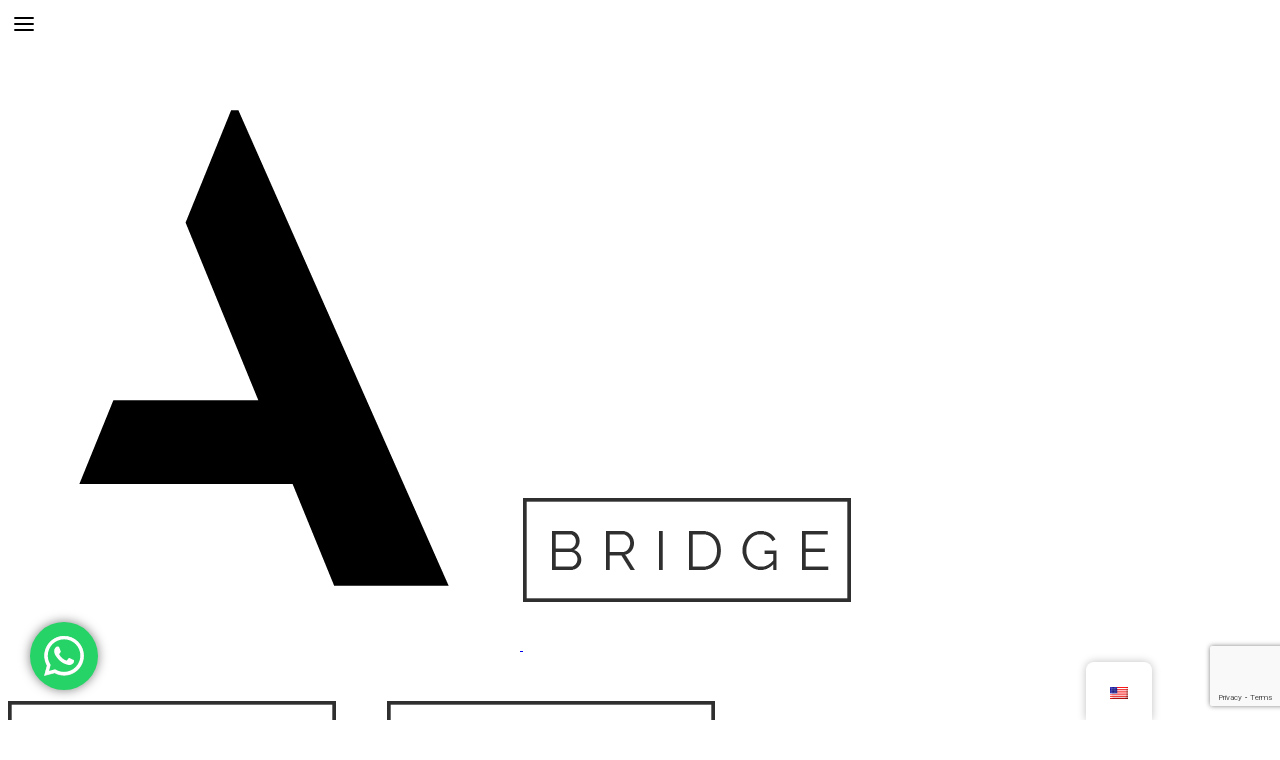

--- FILE ---
content_type: text/html; charset=UTF-8
request_url: https://www.cncpt-a.com/en/projecten/
body_size: 28354
content:
<!DOCTYPE html>
<html lang="en-US">
<head>
	<meta charset="UTF-8" />
	
				<meta name="viewport" content="width=device-width,initial-scale=1,user-scalable=no">
		
            
            
	<link rel="profile" href="http://gmpg.org/xfn/11" />
	<link rel="pingback" href="https://www.cncpt-a.com/xmlrpc.php" />

	<meta name='robots' content='index, follow, max-image-preview:large, max-snippet:-1, max-video-preview:-1' />
	<style>img:is([sizes="auto" i], [sizes^="auto," i]) { contain-intrinsic-size: 3000px 1500px }</style>
	
	<!-- This site is optimized with the Yoast SEO plugin v26.8 - https://yoast.com/product/yoast-seo-wordpress/ -->
	<title>Projecten - Welcome to CNCPT A</title>
	<meta name="description" content="Ontdek CNCPT A voor nieuwbouw, verbouw, uit- en dakopbouw. Wij realiseren uw droomproject met precisie en passie." />
	<link rel="canonical" href="https://www.cncpt-a.com/en/projecten/" />
	<meta property="og:locale" content="en_US" />
	<meta property="og:type" content="article" />
	<meta property="og:title" content="Projecten - Welcome to CNCPT A" />
	<meta property="og:description" content="Ontdek CNCPT A voor nieuwbouw, verbouw, uit- en dakopbouw. Wij realiseren uw droomproject met precisie en passie." />
	<meta property="og:url" content="https://www.cncpt-a.com/en/projecten/" />
	<meta property="og:site_name" content="Welcome to CNCPT A" />
	<meta property="article:modified_time" content="2024-01-30T09:50:44+00:00" />
	<meta property="og:image" content="https://usercontent.one/wp/www.cncpt-a.com/wp-content/uploads/2023/11/Zelfbouw1.jpg?media=1765461180" />
	<meta name="twitter:card" content="summary_large_image" />
	<meta name="twitter:label1" content="Est. reading time" />
	<meta name="twitter:data1" content="6 minutes" />
	<script type="application/ld+json" class="yoast-schema-graph">{
    "@context": "https:\/\/schema.org",
    "@graph": [
        {
            "@type": "WebPage",
            "@id": "https:\/\/www.cncpt-a.com\/projecten\/",
            "url": "https:\/\/www.cncpt-a.com\/projecten\/",
            "name": "Projecten - Welcome to CNCPT A",
            "isPartOf": {
                "@id": "https:\/\/www.cncpt-a.com\/#website"
            },
            "primaryImageOfPage": {
                "@id": "https:\/\/www.cncpt-a.com\/projecten\/#primaryimage"
            },
            "image": {
                "@id": "https:\/\/www.cncpt-a.com\/projecten\/#primaryimage"
            },
            "thumbnailUrl": "https:\/\/www.cncpt-a.com\/wp-content\/uploads\/2023\/11\/Zelfbouw1.jpg",
            "datePublished": "2023-10-11T09:13:50+00:00",
            "dateModified": "2024-01-30T09:50:44+00:00",
            "description": "Ontdek CNCPT A voor nieuwbouw, verbouw, uit- en dakopbouw. Wij realiseren uw droomproject met precisie en passie.",
            "breadcrumb": {
                "@id": "https:\/\/www.cncpt-a.com\/projecten\/#breadcrumb"
            },
            "inLanguage": "en-US",
            "potentialAction": [
                {
                    "@type": "ReadAction",
                    "target": [
                        "https:\/\/www.cncpt-a.com\/projecten\/"
                    ]
                }
            ]
        },
        {
            "@type": "ImageObject",
            "inLanguage": "en-US",
            "@id": "https:\/\/www.cncpt-a.com\/projecten\/#primaryimage",
            "url": "https:\/\/www.cncpt-a.com\/wp-content\/uploads\/2023\/11\/Zelfbouw1.jpg",
            "contentUrl": "https:\/\/www.cncpt-a.com\/wp-content\/uploads\/2023\/11\/Zelfbouw1.jpg"
        },
        {
            "@type": "BreadcrumbList",
            "@id": "https:\/\/www.cncpt-a.com\/projecten\/#breadcrumb",
            "itemListElement": [
                {
                    "@type": "ListItem",
                    "position": 1,
                    "name": "Home",
                    "item": "https:\/\/www.cncpt-a.com\/"
                },
                {
                    "@type": "ListItem",
                    "position": 2,
                    "name": "Projects"
                }
            ]
        },
        {
            "@type": "WebSite",
            "@id": "https:\/\/www.cncpt-a.com\/#website",
            "url": "https:\/\/www.cncpt-a.com\/",
            "name": "CNCPT A",
            "description": "continuously looking for the most positive solutions in spacial design for both humans and nature",
            "potentialAction": [
                {
                    "@type": "SearchAction",
                    "target": {
                        "@type": "EntryPoint",
                        "urlTemplate": "https:\/\/www.cncpt-a.com\/?s={search_term_string}"
                    },
                    "query-input": {
                        "@type": "PropertyValueSpecification",
                        "valueRequired": true,
                        "valueName": "search_term_string"
                    }
                }
            ],
            "inLanguage": "en-US"
        }
    ]
}</script>
	<!-- / Yoast SEO plugin. -->


<link rel='dns-prefetch' href='//js-eu1.hs-scripts.com' />
<link rel='dns-prefetch' href='//www.googletagmanager.com' />
<link rel='dns-prefetch' href='//fonts.googleapis.com' />
<link rel="alternate" type="application/rss+xml" title="Welcome to CNCPT A &raquo; Feed" href="https://www.cncpt-a.com/en/feed/" />
<link rel="alternate" type="application/rss+xml" title="Welcome to CNCPT A &raquo; Comments Feed" href="https://www.cncpt-a.com/en/comments/feed/" />
		<style>
			.lazyload,
			.lazyloading {
				max-width: 100%;
			}
		</style>
				<!-- This site uses the Google Analytics by ExactMetrics plugin v8.8.0 - Using Analytics tracking - https://www.exactmetrics.com/ -->
		<!-- Note: ExactMetrics is not currently configured on this site. The site owner needs to authenticate with Google Analytics in the ExactMetrics settings panel. -->
					<!-- No tracking code set -->
				<!-- / Google Analytics by ExactMetrics -->
		<link rel='stylesheet' id='animate-css' href='https://usercontent.one/wp/www.cncpt-a.com/wp-content/plugins/qi-blocks/assets/css/plugins/animate/animate.min.css?ver=4.1.1&media=1765461180' type='text/css' media='all' />
<link rel='stylesheet' id='ht_ctc_main_css-css' href='https://usercontent.one/wp/www.cncpt-a.com/wp-content/plugins/click-to-chat-for-whatsapp/new/inc/assets/css/main.css?ver=4.36&media=1765461180' type='text/css' media='all' />
<link rel='stylesheet' id='layerslider-css' href='https://usercontent.one/wp/www.cncpt-a.com/wp-content/plugins/LayerSlider/assets/static/layerslider/css/layerslider.css?ver=7.15.1&media=1765461180' type='text/css' media='all' />
<style id='classic-theme-styles-inline-css' type='text/css'>
/*! This file is auto-generated */
.wp-block-button__link{color:#fff;background-color:#32373c;border-radius:9999px;box-shadow:none;text-decoration:none;padding:calc(.667em + 2px) calc(1.333em + 2px);font-size:1.125em}.wp-block-file__button{background:#32373c;color:#fff;text-decoration:none}
</style>
<link rel='stylesheet' id='contact-form-7-css' href='https://usercontent.one/wp/www.cncpt-a.com/wp-content/plugins/contact-form-7/includes/css/styles.css?ver=6.1.4&media=1765461180' type='text/css' media='all' />
<link rel='stylesheet' id='qi-blocks-grid-css' href='https://usercontent.one/wp/www.cncpt-a.com/wp-content/plugins/qi-blocks/assets/dist/grid.css?ver=1.4.3&media=1765461180' type='text/css' media='all' />
<link rel='stylesheet' id='qi-blocks-main-css' href='https://usercontent.one/wp/www.cncpt-a.com/wp-content/plugins/qi-blocks/assets/dist/main.css?ver=1.4.3&media=1765461180' type='text/css' media='all' />
<link rel='stylesheet' id='trp-floater-language-switcher-style-css' href='https://usercontent.one/wp/www.cncpt-a.com/wp-content/plugins/translatepress-multilingual/assets/css/trp-floater-language-switcher.css?ver=3.0.7&media=1765461180' type='text/css' media='all' />
<link rel='stylesheet' id='trp-language-switcher-style-css' href='https://usercontent.one/wp/www.cncpt-a.com/wp-content/plugins/translatepress-multilingual/assets/css/trp-language-switcher.css?ver=3.0.7&media=1765461180' type='text/css' media='all' />
<link rel='stylesheet' id='qi-addons-for-elementor-grid-style-css' href='https://usercontent.one/wp/www.cncpt-a.com/wp-content/plugins/qi-addons-for-elementor/assets/css/grid.min.css?ver=1.9.5&media=1765461180' type='text/css' media='all' />
<link rel='stylesheet' id='qi-addons-for-elementor-helper-parts-style-css' href='https://usercontent.one/wp/www.cncpt-a.com/wp-content/plugins/qi-addons-for-elementor/assets/css/helper-parts.min.css?ver=1.9.5&media=1765461180' type='text/css' media='all' />
<link rel='stylesheet' id='qi-addons-for-elementor-style-css' href='https://usercontent.one/wp/www.cncpt-a.com/wp-content/plugins/qi-addons-for-elementor/assets/css/main.min.css?ver=1.9.5&media=1765461180' type='text/css' media='all' />
<link rel='stylesheet' id='mediaelement-css' href='https://www.cncpt-a.com/wp-includes/js/mediaelement/mediaelementplayer-legacy.min.css?ver=4.2.17' type='text/css' media='all' />
<link rel='stylesheet' id='wp-mediaelement-css' href='https://www.cncpt-a.com/wp-includes/js/mediaelement/wp-mediaelement.min.css?ver=6.8.3' type='text/css' media='all' />
<link rel='stylesheet' id='bridge-default-style-css' href='https://usercontent.one/wp/www.cncpt-a.com/wp-content/themes/bridge/style.css?ver=6.8.3&media=1765461180' type='text/css' media='all' />
<link rel='stylesheet' id='bridge-qode-font_awesome-css' href='https://usercontent.one/wp/www.cncpt-a.com/wp-content/themes/bridge/css/font-awesome/css/font-awesome.min.css?ver=6.8.3&media=1765461180' type='text/css' media='all' />
<link rel='stylesheet' id='bridge-qode-font_elegant-css' href='https://usercontent.one/wp/www.cncpt-a.com/wp-content/themes/bridge/css/elegant-icons/style.min.css?ver=6.8.3&media=1765461180' type='text/css' media='all' />
<link rel='stylesheet' id='bridge-qode-linea_icons-css' href='https://usercontent.one/wp/www.cncpt-a.com/wp-content/themes/bridge/css/linea-icons/style.css?ver=6.8.3&media=1765461180' type='text/css' media='all' />
<link rel='stylesheet' id='bridge-qode-dripicons-css' href='https://usercontent.one/wp/www.cncpt-a.com/wp-content/themes/bridge/css/dripicons/dripicons.css?ver=6.8.3&media=1765461180' type='text/css' media='all' />
<link rel='stylesheet' id='bridge-qode-kiko-css' href='https://usercontent.one/wp/www.cncpt-a.com/wp-content/themes/bridge/css/kiko/kiko-all.css?ver=6.8.3&media=1765461180' type='text/css' media='all' />
<link rel='stylesheet' id='bridge-qode-font_awesome_5-css' href='https://usercontent.one/wp/www.cncpt-a.com/wp-content/themes/bridge/css/font-awesome-5/css/font-awesome-5.min.css?ver=6.8.3&media=1765461180' type='text/css' media='all' />
<link rel='stylesheet' id='bridge-stylesheet-css' href='https://usercontent.one/wp/www.cncpt-a.com/wp-content/themes/bridge/css/stylesheet.min.css?ver=6.8.3&media=1765461180' type='text/css' media='all' />
<style id='bridge-stylesheet-inline-css' type='text/css'>
   .page-id-3836.disabled_footer_top .footer_top_holder, .page-id-3836.disabled_footer_bottom .footer_bottom_holder { display: none;}


</style>
<link rel='stylesheet' id='bridge-print-css' href='https://usercontent.one/wp/www.cncpt-a.com/wp-content/themes/bridge/css/print.css?ver=6.8.3&media=1765461180' type='text/css' media='all' />
<link rel='stylesheet' id='bridge-style-dynamic-css' href='https://www.cncpt-a.com/wp-content/themes/bridge/css/style_dynamic_callback.php?ver=6.8.3' type='text/css' media='all' />
<link rel='stylesheet' id='bridge-responsive-css' href='https://usercontent.one/wp/www.cncpt-a.com/wp-content/themes/bridge/css/responsive.min.css?ver=6.8.3&media=1765461180' type='text/css' media='all' />
<link rel='stylesheet' id='bridge-style-dynamic-responsive-css' href='https://www.cncpt-a.com/wp-content/themes/bridge/css/style_dynamic_responsive_callback.php?ver=6.8.3' type='text/css' media='all' />
<style id='bridge-style-dynamic-responsive-inline-css' type='text/css'>
.side_menu a{
    color: #fff;
}
nav.main_menu > ul > li:not(:first-child):before{
    content: '/';
}

nav.main_menu ul li a span.underline_dash{
    bottom: -2px;
}

.content a:not(.qbutton), .content a span, .cf7_custom_style_1 input.wpcf7-form-control.wpcf7-submit, .side_menu a{
    text-decoration: underline;
}

.cf7_custom_style_1{
    text-align: right;
}

div.wpcf7 .cf7_custom_style_1 .ajax-loader{
    display: block;
}

@media only screen and (max-width: 1000px) {
    .mobile_menu_button {
        float: right !important;
        margin: 0 !important;
    } 
 .logo_wrapper {    
    left: 0 !important;
  }
  .q_logo a {    
    left: 0 !important;
  }
  .header_bottom .container_inner {    
    width: 100% !important;
  }
}
.two_columns_75_25.clearfix.portfolio_container {
    padding-top: 34px;
}
.portfolio_single h3 {
    margin: 0 0 15px;
}
.portfolio_detail.portfolio_single_follow, .video_holder {
    padding-top: 15px;
}
.portfolio_navigation .portfolio_next a, .portfolio_navigation .portfolio_prev a {
    color: #000000;
    border: 1px solid #000;
    border-radius: 0px;
}


.portfolio_navigation .portfolio_next a:hover, .portfolio_navigation .portfolio_prev a:hover {
    color: #fff;
    background-color: #000;
    border-color: #000;
    border-radius: 0px;
}

/* blog remove categories */
.blog_holder .post_info {
    visibility: hidden !important; 
}
.blog_holder .post_info * {
    visibility: visible !important;
}
.blog_holder .post_info a[rel="category tag"] {
    display: none !important;
}
.blog_holder .post_info .time, 
.blog_holder .post_info span.dots, 
.blog_holder .post_info .post_comments {
    float: left !important;
}
</style>
<link rel='stylesheet' id='js_composer_front-css' href='https://usercontent.one/wp/www.cncpt-a.com/wp-content/plugins/js_composer/assets/css/js_composer.min.css?ver=8.6.1&media=1765461180' type='text/css' media='all' />
<link rel='stylesheet' id='bridge-style-handle-google-fonts-css' href='https://fonts.googleapis.com/css?family=Raleway%3A100%2C200%2C300%2C400%2C500%2C600%2C700%2C800%2C900%2C100italic%2C300italic%2C400italic%2C700italic%7CRoboto+Condensed%3A100%2C200%2C300%2C400%2C500%2C600%2C700%2C800%2C900%2C100italic%2C300italic%2C400italic%2C700italic%7CRoboto+Mono%3A100%2C200%2C300%2C400%2C500%2C600%2C700%2C800%2C900%2C100italic%2C300italic%2C400italic%2C700italic%7CMontserrat%3A100%2C200%2C300%2C400%2C500%2C600%2C700%2C800%2C900%2C100italic%2C300italic%2C400italic%2C700italic&#038;subset=latin%2Clatin-ext&#038;ver=1.0.0' type='text/css' media='all' />
<link rel='stylesheet' id='bridge-core-dashboard-style-css' href='https://usercontent.one/wp/www.cncpt-a.com/wp-content/plugins/bridge-core/modules/core-dashboard/assets/css/core-dashboard.min.css?ver=6.8.3&media=1765461180' type='text/css' media='all' />
<link rel='stylesheet' id='swiper-css' href='https://usercontent.one/wp/www.cncpt-a.com/wp-content/plugins/qi-addons-for-elementor/assets/plugins/swiper/8.4.5/swiper.min.css?ver=8.4.5&media=1765461180' type='text/css' media='all' />
<link rel='stylesheet' id='elementor-icons-css' href='https://usercontent.one/wp/www.cncpt-a.com/wp-content/plugins/elementor/assets/lib/eicons/css/elementor-icons.min.css?ver=5.46.0&media=1765461180' type='text/css' media='all' />
<link rel='stylesheet' id='elementor-frontend-css' href='https://usercontent.one/wp/www.cncpt-a.com/wp-content/plugins/elementor/assets/css/frontend.min.css?ver=3.34.2&media=1765461180' type='text/css' media='all' />
<link rel='stylesheet' id='elementor-post-935-css' href='https://usercontent.one/wp/www.cncpt-a.com/wp-content/uploads/elementor/css/post-935.css?media=1765461180?ver=1769286679' type='text/css' media='all' />
<link rel='stylesheet' id='widget-heading-css' href='https://usercontent.one/wp/www.cncpt-a.com/wp-content/plugins/elementor/assets/css/widget-heading.min.css?ver=3.34.2&media=1765461180' type='text/css' media='all' />
<link rel='stylesheet' id='widget-divider-css' href='https://usercontent.one/wp/www.cncpt-a.com/wp-content/plugins/elementor/assets/css/widget-divider.min.css?ver=3.34.2&media=1765461180' type='text/css' media='all' />
<link rel='stylesheet' id='widget-image-css' href='https://usercontent.one/wp/www.cncpt-a.com/wp-content/plugins/elementor/assets/css/widget-image.min.css?ver=3.34.2&media=1765461180' type='text/css' media='all' />
<link rel='stylesheet' id='e-animation-grow-css' href='https://usercontent.one/wp/www.cncpt-a.com/wp-content/plugins/elementor/assets/lib/animations/styles/e-animation-grow.min.css?ver=3.34.2&media=1765461180' type='text/css' media='all' />
<link rel='stylesheet' id='elementor-post-3836-css' href='https://usercontent.one/wp/www.cncpt-a.com/wp-content/uploads/elementor/css/post-3836.css?media=1765461180?ver=1769294023' type='text/css' media='all' />
<link rel='stylesheet' id='elementor-gf-local-roboto-css' href='https://usercontent.one/wp/www.cncpt-a.com/wp-content/uploads/elementor/google-fonts/css/roboto.css?media=1765461180?ver=1742243449' type='text/css' media='all' />
<link rel='stylesheet' id='elementor-gf-local-robotoslab-css' href='https://usercontent.one/wp/www.cncpt-a.com/wp-content/uploads/elementor/google-fonts/css/robotoslab.css?media=1765461180?ver=1742243455' type='text/css' media='all' />
<link rel='stylesheet' id='elementor-icons-shared-0-css' href='https://usercontent.one/wp/www.cncpt-a.com/wp-content/plugins/elementor/assets/lib/font-awesome/css/fontawesome.min.css?ver=5.15.3&media=1765461180' type='text/css' media='all' />
<link rel='stylesheet' id='elementor-icons-fa-solid-css' href='https://usercontent.one/wp/www.cncpt-a.com/wp-content/plugins/elementor/assets/lib/font-awesome/css/solid.min.css?ver=5.15.3&media=1765461180' type='text/css' media='all' />
<script type="text/javascript" src="https://www.cncpt-a.com/wp-includes/js/jquery/jquery.min.js?ver=3.7.1" id="jquery-core-js"></script>
<script type="text/javascript" src="https://www.cncpt-a.com/wp-includes/js/jquery/jquery-migrate.min.js?ver=3.4.1" id="jquery-migrate-js"></script>
<script type="text/javascript" id="layerslider-utils-js-extra">
/* <![CDATA[ */
var LS_Meta = {"v":"7.15.1","fixGSAP":"1"};
/* ]]> */
</script>
<script type="text/javascript" src="https://usercontent.one/wp/www.cncpt-a.com/wp-content/plugins/LayerSlider/assets/static/layerslider/js/layerslider.utils.js?ver=7.15.1&media=1765461180" id="layerslider-utils-js"></script>
<script type="text/javascript" src="https://usercontent.one/wp/www.cncpt-a.com/wp-content/plugins/LayerSlider/assets/static/layerslider/js/layerslider.kreaturamedia.jquery.js?ver=7.15.1&media=1765461180" id="layerslider-js"></script>
<script type="text/javascript" src="https://usercontent.one/wp/www.cncpt-a.com/wp-content/plugins/LayerSlider/assets/static/layerslider/js/layerslider.transitions.js?ver=7.15.1&media=1765461180" id="layerslider-transitions-js"></script>

<!-- Google tag (gtag.js) snippet added by Site Kit -->
<!-- Google Analytics snippet added by Site Kit -->
<script type="text/javascript" src="https://www.googletagmanager.com/gtag/js?id=G-VRK6XWNECD" id="google_gtagjs-js" async></script>
<script type="text/javascript" id="google_gtagjs-js-after">
/* <![CDATA[ */
window.dataLayer = window.dataLayer || [];function gtag(){dataLayer.push(arguments);}
gtag("set","linker",{"domains":["www.cncpt-a.com"]});
gtag("js", new Date());
gtag("set", "developer_id.dZTNiMT", true);
gtag("config", "G-VRK6XWNECD");
/* ]]> */
</script>
<script></script><meta name="generator" content="Powered by LayerSlider 7.15.1 - Build Heros, Sliders, and Popups. Create Animations and Beautiful, Rich Web Content as Easy as Never Before on WordPress." />
<!-- LayerSlider updates and docs at: https://layerslider.com -->
<link rel="https://api.w.org/" href="https://www.cncpt-a.com/en/wp-json/" /><link rel="alternate" title="JSON" type="application/json" href="https://www.cncpt-a.com/en/wp-json/wp/v2/pages/3836" /><link rel="EditURI" type="application/rsd+xml" title="RSD" href="https://www.cncpt-a.com/xmlrpc.php?rsd" />
<meta name="generator" content="WordPress 6.8.3" />
<link rel='shortlink' href='https://www.cncpt-a.com/en/?p=3836' />
<link rel="alternate" title="oEmbed (JSON)" type="application/json+oembed" href="https://www.cncpt-a.com/en/wp-json/oembed/1.0/embed?url=https%3A%2F%2Fwww.cncpt-a.com%2Fen%2Fprojecten%2F" />
<link rel="alternate" title="oEmbed (XML)" type="text/xml+oembed" href="https://www.cncpt-a.com/en/wp-json/oembed/1.0/embed?url=https%3A%2F%2Fwww.cncpt-a.com%2Fen%2Fprojecten%2F&#038;format=xml" />
<meta name="generator" content="Site Kit by Google 1.170.0" /><!-- Google Tag Manager -->
<script>(function(w,d,s,l,i){w[l]=w[l]||[];w[l].push({'gtm.start':
new Date().getTime(),event:'gtm.js'});var f=d.getElementsByTagName(s)[0],
j=d.createElement(s),dl=l!='dataLayer'?'&l='+l:'';j.async=true;j.src=
'https://www.googletagmanager.com/gtm.js?id='+i+dl;f.parentNode.insertBefore(j,f);
})(window,document,'script','dataLayer','GTM-5NK9L9X');</script>
<!-- End Google Tag Manager -->			<!-- DO NOT COPY THIS SNIPPET! Start of Page Analytics Tracking for HubSpot WordPress plugin v11.3.21-->
			<script class="hsq-set-content-id" data-content-id="standard-page">
				var _hsq = _hsq || [];
				_hsq.push(["setContentType", "standard-page"]);
			</script>
			<!-- DO NOT COPY THIS SNIPPET! End of Page Analytics Tracking for HubSpot WordPress plugin -->
			<style>[class*=" icon-oc-"],[class^=icon-oc-]{speak:none;font-style:normal;font-weight:400;font-variant:normal;text-transform:none;line-height:1;-webkit-font-smoothing:antialiased;-moz-osx-font-smoothing:grayscale}.icon-oc-one-com-white-32px-fill:before{content:"901"}.icon-oc-one-com:before{content:"900"}#one-com-icon,.toplevel_page_onecom-wp .wp-menu-image{speak:none;display:flex;align-items:center;justify-content:center;text-transform:none;line-height:1;-webkit-font-smoothing:antialiased;-moz-osx-font-smoothing:grayscale}.onecom-wp-admin-bar-item>a,.toplevel_page_onecom-wp>.wp-menu-name{font-size:16px;font-weight:400;line-height:1}.toplevel_page_onecom-wp>.wp-menu-name img{width:69px;height:9px;}.wp-submenu-wrap.wp-submenu>.wp-submenu-head>img{width:88px;height:auto}.onecom-wp-admin-bar-item>a img{height:7px!important}.onecom-wp-admin-bar-item>a img,.toplevel_page_onecom-wp>.wp-menu-name img{opacity:.8}.onecom-wp-admin-bar-item.hover>a img,.toplevel_page_onecom-wp.wp-has-current-submenu>.wp-menu-name img,li.opensub>a.toplevel_page_onecom-wp>.wp-menu-name img{opacity:1}#one-com-icon:before,.onecom-wp-admin-bar-item>a:before,.toplevel_page_onecom-wp>.wp-menu-image:before{content:'';position:static!important;background-color:rgba(240,245,250,.4);border-radius:102px;width:18px;height:18px;padding:0!important}.onecom-wp-admin-bar-item>a:before{width:14px;height:14px}.onecom-wp-admin-bar-item.hover>a:before,.toplevel_page_onecom-wp.opensub>a>.wp-menu-image:before,.toplevel_page_onecom-wp.wp-has-current-submenu>.wp-menu-image:before{background-color:#76b82a}.onecom-wp-admin-bar-item>a{display:inline-flex!important;align-items:center;justify-content:center}#one-com-logo-wrapper{font-size:4em}#one-com-icon{vertical-align:middle}.imagify-welcome{display:none !important;}</style><meta name="generator" content="Request a quote v2.5.3 - https://emdplugins.com" />
<link rel="alternate" hreflang="nl-NL" href="https://www.cncpt-a.com/projecten/"/>
<link rel="alternate" hreflang="en-US" href="https://www.cncpt-a.com/en/projecten/"/>
<link rel="alternate" hreflang="nl" href="https://www.cncpt-a.com/projecten/"/>
<link rel="alternate" hreflang="en" href="https://www.cncpt-a.com/en/projecten/"/>
<!-- Google Tag Manager -->
<script>(function(w,d,s,l,i){w[l]=w[l]||[];w[l].push({'gtm.start':
new Date().getTime(),event:'gtm.js'});var f=d.getElementsByTagName(s)[0],
j=d.createElement(s),dl=l!='dataLayer'?'&l='+l:'';j.async=true;j.src=
'https://www.googletagmanager.com/gtm.js?id='+i+dl;f.parentNode.insertBefore(j,f);
})(window,document,'script','dataLayer','GTM-N2BRRN6');</script>
<!-- End Google Tag Manager -->		<script>
			document.documentElement.className = document.documentElement.className.replace('no-js', 'js');
		</script>
				<style>
			.no-js img.lazyload {
				display: none;
			}

			figure.wp-block-image img.lazyloading {
				min-width: 150px;
			}

			.lazyload,
			.lazyloading {
				--smush-placeholder-width: 100px;
				--smush-placeholder-aspect-ratio: 1/1;
				width: var(--smush-image-width, var(--smush-placeholder-width)) !important;
				aspect-ratio: var(--smush-image-aspect-ratio, var(--smush-placeholder-aspect-ratio)) !important;
			}

						.lazyload, .lazyloading {
				opacity: 0;
			}

			.lazyloaded {
				opacity: 1;
				transition: opacity 400ms;
				transition-delay: 0ms;
			}

					</style>
		<meta name="generator" content="Elementor 3.34.2; features: additional_custom_breakpoints; settings: css_print_method-external, google_font-enabled, font_display-auto">
<style type="text/css">.recentcomments a{display:inline !important;padding:0 !important;margin:0 !important;}</style>			<style>
				.e-con.e-parent:nth-of-type(n+4):not(.e-lazyloaded):not(.e-no-lazyload),
				.e-con.e-parent:nth-of-type(n+4):not(.e-lazyloaded):not(.e-no-lazyload) * {
					background-image: none !important;
				}
				@media screen and (max-height: 1024px) {
					.e-con.e-parent:nth-of-type(n+3):not(.e-lazyloaded):not(.e-no-lazyload),
					.e-con.e-parent:nth-of-type(n+3):not(.e-lazyloaded):not(.e-no-lazyload) * {
						background-image: none !important;
					}
				}
				@media screen and (max-height: 640px) {
					.e-con.e-parent:nth-of-type(n+2):not(.e-lazyloaded):not(.e-no-lazyload),
					.e-con.e-parent:nth-of-type(n+2):not(.e-lazyloaded):not(.e-no-lazyload) * {
						background-image: none !important;
					}
				}
			</style>
			<meta name="generator" content="Powered by WPBakery Page Builder - drag and drop page builder for WordPress."/>

<!-- Google Tag Manager snippet added by Site Kit -->
<script type="text/javascript">
/* <![CDATA[ */

			( function( w, d, s, l, i ) {
				w[l] = w[l] || [];
				w[l].push( {'gtm.start': new Date().getTime(), event: 'gtm.js'} );
				var f = d.getElementsByTagName( s )[0],
					j = d.createElement( s ), dl = l != 'dataLayer' ? '&l=' + l : '';
				j.async = true;
				j.src = 'https://www.googletagmanager.com/gtm.js?id=' + i + dl;
				f.parentNode.insertBefore( j, f );
			} )( window, document, 'script', 'dataLayer', 'GTM-5NK9L9X' );
			
/* ]]> */
</script>

<!-- End Google Tag Manager snippet added by Site Kit -->
<meta name="generator" content="Powered by Slider Revolution 6.7.35 - responsive, Mobile-Friendly Slider Plugin for WordPress with comfortable drag and drop interface." />
<link rel="icon" href="https://usercontent.one/wp/www.cncpt-a.com/wp-content/uploads/2019/08/cropped-CNCPT-A-Favicon-01-32x32.png?media=1765461180" sizes="32x32" />
<link rel="icon" href="https://usercontent.one/wp/www.cncpt-a.com/wp-content/uploads/2019/08/cropped-CNCPT-A-Favicon-01-192x192.png?media=1765461180" sizes="192x192" />
<link rel="apple-touch-icon" href="https://usercontent.one/wp/www.cncpt-a.com/wp-content/uploads/2019/08/cropped-CNCPT-A-Favicon-01-180x180.png?media=1765461180" />
<meta name="msapplication-TileImage" content="https://usercontent.one/wp/www.cncpt-a.com/wp-content/uploads/2019/08/cropped-CNCPT-A-Favicon-01-270x270.png?media=1765461180" />
<script>function setREVStartSize(e){
			//window.requestAnimationFrame(function() {
				window.RSIW = window.RSIW===undefined ? window.innerWidth : window.RSIW;
				window.RSIH = window.RSIH===undefined ? window.innerHeight : window.RSIH;
				try {
					var pw = document.getElementById(e.c).parentNode.offsetWidth,
						newh;
					pw = pw===0 || isNaN(pw) || (e.l=="fullwidth" || e.layout=="fullwidth") ? window.RSIW : pw;
					e.tabw = e.tabw===undefined ? 0 : parseInt(e.tabw);
					e.thumbw = e.thumbw===undefined ? 0 : parseInt(e.thumbw);
					e.tabh = e.tabh===undefined ? 0 : parseInt(e.tabh);
					e.thumbh = e.thumbh===undefined ? 0 : parseInt(e.thumbh);
					e.tabhide = e.tabhide===undefined ? 0 : parseInt(e.tabhide);
					e.thumbhide = e.thumbhide===undefined ? 0 : parseInt(e.thumbhide);
					e.mh = e.mh===undefined || e.mh=="" || e.mh==="auto" ? 0 : parseInt(e.mh,0);
					if(e.layout==="fullscreen" || e.l==="fullscreen")
						newh = Math.max(e.mh,window.RSIH);
					else{
						e.gw = Array.isArray(e.gw) ? e.gw : [e.gw];
						for (var i in e.rl) if (e.gw[i]===undefined || e.gw[i]===0) e.gw[i] = e.gw[i-1];
						e.gh = e.el===undefined || e.el==="" || (Array.isArray(e.el) && e.el.length==0)? e.gh : e.el;
						e.gh = Array.isArray(e.gh) ? e.gh : [e.gh];
						for (var i in e.rl) if (e.gh[i]===undefined || e.gh[i]===0) e.gh[i] = e.gh[i-1];
											
						var nl = new Array(e.rl.length),
							ix = 0,
							sl;
						e.tabw = e.tabhide>=pw ? 0 : e.tabw;
						e.thumbw = e.thumbhide>=pw ? 0 : e.thumbw;
						e.tabh = e.tabhide>=pw ? 0 : e.tabh;
						e.thumbh = e.thumbhide>=pw ? 0 : e.thumbh;
						for (var i in e.rl) nl[i] = e.rl[i]<window.RSIW ? 0 : e.rl[i];
						sl = nl[0];
						for (var i in nl) if (sl>nl[i] && nl[i]>0) { sl = nl[i]; ix=i;}
						var m = pw>(e.gw[ix]+e.tabw+e.thumbw) ? 1 : (pw-(e.tabw+e.thumbw)) / (e.gw[ix]);
						newh =  (e.gh[ix] * m) + (e.tabh + e.thumbh);
					}
					var el = document.getElementById(e.c);
					if (el!==null && el) el.style.height = newh+"px";
					el = document.getElementById(e.c+"_wrapper");
					if (el!==null && el) {
						el.style.height = newh+"px";
						el.style.display = "block";
					}
				} catch(e){
					console.log("Failure at Presize of Slider:" + e)
				}
			//});
		  };</script>
		<style type="text/css" id="wp-custom-css">
			.qodef-qi-timeline .qodef-e-title a {
	text-decoration: none !important;
}

.custom-layout .full_section_inner {
	display: flex;
  align-items: center;
}

.custom-layout .vc_col-sm-8 img {
	 max-height: 450px;
   object-fit: cover;
}

@media screen and (max-width: 768px) {
	.custom-layout .full_section_inner {
		flex-direction: column;
	}
	.custom-layout .full_section_inner .vc_col-sm-8 {
			margin-bottom: 30px;		
	}
}

.wpcf7 input[type="date"]::-webkit-calendar-picker-indicator
{
    background: transparent;
    bottom: 0;
    color: transparent;
    cursor: pointer;
    height: auto;
    left: 0;
    position: absolute;
    right: 0;
    top: 0;
    width: auto;
}

input 
#projectstartdatum2
{
      display: inline-block;
      position: relative;
  }

.wpcf7 .cf7-Offerteformulier2
{
  text-align: right;
	padding:25px;
	margin-bottom:10px;
	font-family:Roboto Mono, sans-serif;
  margin: 0 auto;
	display: block;
	max-width:500px;
	min-width:250px;
}

#naam2,
#adress2,
#phone2,
#email2,
#projectbudget2,
#projectstartdatum2,
#projectwerkzaamheden2,
#projectomschrijving2
{	
	padding:10px;
	margin-bottom:10px;
	font-family:Roboto Mono, sans-serif;
	border-bottom: 1px solid black;
	text-align: right;
}
.wpcf7 input[type=submit],
.wpcf7 .wpcf7-select 
{
	margin: 0 auto;
}
.wpcf7-spinner 
{
	display: block;top: 15px;left: 45%;
}
ul.Roboto li{
	    font-family: 'Roboto Mono', sans-serif !important;
}		</style>
		<noscript><style> .wpb_animate_when_almost_visible { opacity: 1; }</style></noscript></head>

<body class="wp-singular page-template page-template-elementor_theme page page-id-3836 wp-theme-bridge bridge-core-3.3.4.3 qi-blocks-1.4.3 qodef-gutenberg--no-touch translatepress-en_US qodef-qi--no-touch qi-addons-for-elementor-1.9.5 qode-optimizer-1.0.4  footer_responsive_adv qode-theme-ver-30.8.8.3 qode-theme-bridge disabled_footer_bottom wpb-js-composer js-comp-ver-8.6.1 vc_responsive elementor-default elementor-kit-935 elementor-page elementor-page-3836" itemscope itemtype="http://schema.org/WebPage">


		<!-- Google Tag Manager (noscript) snippet added by Site Kit -->
		<noscript>
			<iframe data-src="https://www.googletagmanager.com/ns.html?id=GTM-5NK9L9X" height="0" width="0" style="display:none;visibility:hidden" src="[data-uri]" class="lazyload" data-load-mode="1"></iframe>
		</noscript>
		<!-- End Google Tag Manager (noscript) snippet added by Site Kit -->
		<!-- Google Tag Manager (noscript) -->
<noscript><iframe data-src="https://www.googletagmanager.com/ns.html?id=GTM-5NK9L9X"
height="0" width="0" style="display:none;visibility:hidden" src="[data-uri]" class="lazyload" data-load-mode="1"></iframe></noscript>
<!-- End Google Tag Manager (noscript) --><!-- Google Tag Manager (noscript) -->
<noscript><iframe data-src="https://www.googletagmanager.com/ns.html?id=GTM-N2BRRN6"
height="0" width="0" style="display:none;visibility:hidden" src="[data-uri]" class="lazyload" data-load-mode="1"></iframe></noscript>
<!-- End Google Tag Manager (noscript) -->

<div class="wrapper">
	<div class="wrapper_inner">

    
		<!-- Google Analytics start -->
				<!-- Google Analytics end -->

		
	<header class="scroll_header_top_area  regular page_header">
    <div class="header_inner clearfix">
                <div class="header_top_bottom_holder">
            
            <div class="header_bottom clearfix" style='' >
                
                            <div class="header_inner_left">
                                									<div class="mobile_menu_button">
		<span>
			<span aria-hidden="true" class="qode_icon_font_elegant icon_menu" ></span>		</span>
	</div>
                                <div class="logo_wrapper" >
	<div class="q_logo">
		<a itemprop="url" href="https://www.cncpt-a.com/en/" >
             <img itemprop="image" class="normal lazyload" data-src="https://usercontent.one/wp/www.cncpt-a.com/wp-content/uploads/2019/10/CNCPT-A-Logo-site-id-03-transparent.png?media=1765461180" alt="Logo" src="[data-uri]" data-no-translation-alt=""> 			 <img itemprop="image" class="light lazyload" data-src="https://usercontent.one/wp/www.cncpt-a.com/wp-content/themes/bridge/img/logo.png?media=1765461180" alt="Logo" src="[data-uri]" data-no-translation-alt="" /> 			 <img itemprop="image" class="dark lazyload" data-src="https://usercontent.one/wp/www.cncpt-a.com/wp-content/themes/bridge/img/logo_black.png?media=1765461180" alt="Logo" src="[data-uri]" data-no-translation-alt="" /> 			 <img itemprop="image" class="sticky lazyload" data-src="https://usercontent.one/wp/www.cncpt-a.com/wp-content/themes/bridge/img/logo_black.png?media=1765461180" alt="Logo" src="[data-uri]" data-no-translation-alt="" /> 			 <img itemprop="image" class="mobile lazyload" data-src="https://usercontent.one/wp/www.cncpt-a.com/wp-content/uploads/2019/10/CNCPT-A-Logo-site-id-03-transparent.png?media=1765461180" alt="Logo" src="[data-uri]" data-no-translation-alt="" /> 					</a>
	</div>
	</div>                                                            </div>
                                                                    <div class="header_inner_right">
                                        <div class="side_menu_button_wrapper right">
                                                                                                                                    <div class="side_menu_button">
                                                                                                                                                
                                            </div>
                                        </div>
                                    </div>
                                
                                
                                <nav class="main_menu drop_down right">
                                    <ul id="menu-main-menu" class=""><li id="nav-menu-item-105" class="menu-item menu-item-type-post_type menu-item-object-page menu-item-home  narrow"><a href="https://www.cncpt-a.com/en" class=""><i class="menu_icon blank fa"></i><span>Home<span class="underline_dash"></span></span><span class="plus"></span></a></li>
<li id="nav-menu-item-106" class="menu-item menu-item-type-post_type menu-item-object-page  narrow"><a href="https://www.cncpt-a.com/en/concept-based-architecture-and-engineering-solutions/" class=""><i class="menu_icon blank fa"></i><span>About<span class="underline_dash"></span></span><span class="plus"></span></a></li>
<li id="nav-menu-item-107" class="menu-item menu-item-type-post_type menu-item-object-page menu-item-has-children  has_sub narrow"><a href="https://www.cncpt-a.com/en/concept-architecture-engineering-solutions-building-permits/" class=""><i class="menu_icon blank fa"></i><span>Services<span class="underline_dash"></span></span><span class="plus"></span></a>
<div class="second"><div class="inner"><ul>
	<li id="nav-menu-item-4060" class="menu-item menu-item-type-post_type menu-item-object-page"><a href="https://www.cncpt-a.com/en/zelfbouw-architect/" class=""><i class="menu_icon blank fa"></i><span>Zelfbouw architect</span><span class="plus"></span></a></li>
	<li id="nav-menu-item-4044" class="menu-item menu-item-type-post_type menu-item-object-page"><a href="https://www.cncpt-a.com/en/verbouw-architect/" class=""><i class="menu_icon blank fa"></i><span>Verbouw architect</span><span class="plus"></span></a></li>
	<li id="nav-menu-item-4045" class="menu-item menu-item-type-post_type menu-item-object-page"><a href="https://www.cncpt-a.com/en/nieuwbouw-architect/" class=""><i class="menu_icon blank fa"></i><span>Nieuwbouw architect</span><span class="plus"></span></a></li>
	<li id="nav-menu-item-6015" class="menu-item menu-item-type-custom menu-item-object-custom"><a href="https://www.cncpt-a.com/aanbouw-architect/" class=""><i class="menu_icon blank fa"></i><span>Aanbouw architect</span><span class="plus"></span></a></li>
	<li id="nav-menu-item-6013" class="menu-item menu-item-type-custom menu-item-object-custom"><a href="https://www.cncpt-a.com/dakopbouw-architect/" class=""><i class="menu_icon blank fa"></i><span>Dakopbouw architect</span><span class="plus"></span></a></li>
</ul></div></div>
</li>
<li id="nav-menu-item-4034" class="menu-item menu-item-type-post_type menu-item-object-page current-menu-item page_item page-item-3836 current_page_item active narrow"><a href="https://www.cncpt-a.com/en/projecten/" class="current"><i class="menu_icon blank fa"></i><span>Projects<span class="underline_dash"></span></span><span class="plus"></span></a></li>
<li id="nav-menu-item-1568" class="menu-item menu-item-type-post_type menu-item-object-page menu-item-has-children  has_sub narrow"><a href="https://www.cncpt-a.com/en/werkwijze/" class=""><i class="menu_icon blank fa"></i><span>Method<span class="underline_dash"></span></span><span class="plus"></span></a>
<div class="second"><div class="inner"><ul>
	<li id="nav-menu-item-1706" class="menu-item menu-item-type-post_type menu-item-object-page"><a href="https://www.cncpt-a.com/en/initiatie-fase/" class=""><i class="menu_icon blank fa"></i><span>Initiation Phase</span><span class="plus"></span></a></li>
	<li id="nav-menu-item-1705" class="menu-item menu-item-type-post_type menu-item-object-page"><a href="https://www.cncpt-a.com/en/voorontwerp-fase/" class=""><i class="menu_icon blank fa"></i><span>Pre-design Phase</span><span class="plus"></span></a></li>
	<li id="nav-menu-item-1704" class="menu-item menu-item-type-post_type menu-item-object-page"><a href="https://www.cncpt-a.com/en/definitief-ontwerp-fase/" class=""><i class="menu_icon blank fa"></i><span>Final Design Phase</span><span class="plus"></span></a></li>
	<li id="nav-menu-item-1703" class="menu-item menu-item-type-post_type menu-item-object-page"><a href="https://www.cncpt-a.com/en/omgevingsvergunning-fase/" class=""><i class="menu_icon blank fa"></i><span>Environmental permit phase</span><span class="plus"></span></a></li>
	<li id="nav-menu-item-1702" class="menu-item menu-item-type-post_type menu-item-object-page"><a href="https://www.cncpt-a.com/en/technisch-ontwerp-fase/" class=""><i class="menu_icon blank fa"></i><span>Technical Design Phase</span><span class="plus"></span></a></li>
	<li id="nav-menu-item-1701" class="menu-item menu-item-type-post_type menu-item-object-page"><a href="https://www.cncpt-a.com/en/aanbesteding-fase/" class=""><i class="menu_icon blank fa"></i><span>Tender Phase</span><span class="plus"></span></a></li>
	<li id="nav-menu-item-1700" class="menu-item menu-item-type-post_type menu-item-object-page"><a href="https://www.cncpt-a.com/en/contractvorming-fase/" class=""><i class="menu_icon blank fa"></i><span>Contract Formation Phase</span><span class="plus"></span></a></li>
	<li id="nav-menu-item-1699" class="menu-item menu-item-type-post_type menu-item-object-page"><a href="https://www.cncpt-a.com/en/uitvoeringsontwerp-fase/" class=""><i class="menu_icon blank fa"></i><span>Execution design phase</span><span class="plus"></span></a></li>
	<li id="nav-menu-item-1698" class="menu-item menu-item-type-post_type menu-item-object-page"><a href="https://www.cncpt-a.com/en/bouw-fase/" class=""><i class="menu_icon blank fa"></i><span>Build Phase</span><span class="plus"></span></a></li>
</ul></div></div>
</li>
<li id="nav-menu-item-456" class="menu-item menu-item-type-post_type menu-item-object-page  narrow"><a href="https://www.cncpt-a.com/en/nieuws/" class=""><i class="menu_icon blank fa"></i><span>News<span class="underline_dash"></span></span><span class="plus"></span></a></li>
<li id="nav-menu-item-5019" class="menu-item menu-item-type-post_type menu-item-object-page  narrow"><a href="https://www.cncpt-a.com/en/blog/" class=""><i class="menu_icon blank fa"></i><span>Blog<span class="underline_dash"></span></span><span class="plus"></span></a></li>
<li id="nav-menu-item-108" class="menu-item menu-item-type-post_type menu-item-object-page  narrow"><a href="https://www.cncpt-a.com/en/get-in-touch-meeting-coffee/" class=""><i class="menu_icon blank fa"></i><span>Contact<span class="underline_dash"></span></span><span class="plus"></span></a></li>
</ul>                                </nav>
                                							    <nav class="mobile_menu">
	<ul id="menu-main-menu-1" class=""><li id="mobile-menu-item-105" class="menu-item menu-item-type-post_type menu-item-object-page menu-item-home"><a href="https://www.cncpt-a.com/en" class=""><span>Home</span></a><span class="mobile_arrow"><i class="fa fa-angle-right"></i><i class="fa fa-angle-down"></i></span></li>
<li id="mobile-menu-item-106" class="menu-item menu-item-type-post_type menu-item-object-page"><a href="https://www.cncpt-a.com/en/concept-based-architecture-and-engineering-solutions/" class=""><span>About</span></a><span class="mobile_arrow"><i class="fa fa-angle-right"></i><i class="fa fa-angle-down"></i></span></li>
<li id="mobile-menu-item-107" class="menu-item menu-item-type-post_type menu-item-object-page menu-item-has-children  has_sub"><a href="https://www.cncpt-a.com/en/concept-architecture-engineering-solutions-building-permits/" class=""><span>Services</span></a><span class="mobile_arrow"><i class="fa fa-angle-right"></i><i class="fa fa-angle-down"></i></span>
<ul class="sub_menu">
	<li id="mobile-menu-item-4060" class="menu-item menu-item-type-post_type menu-item-object-page"><a href="https://www.cncpt-a.com/en/zelfbouw-architect/" class=""><span>Zelfbouw architect</span></a><span class="mobile_arrow"><i class="fa fa-angle-right"></i><i class="fa fa-angle-down"></i></span></li>
	<li id="mobile-menu-item-4044" class="menu-item menu-item-type-post_type menu-item-object-page"><a href="https://www.cncpt-a.com/en/verbouw-architect/" class=""><span>Verbouw architect</span></a><span class="mobile_arrow"><i class="fa fa-angle-right"></i><i class="fa fa-angle-down"></i></span></li>
	<li id="mobile-menu-item-4045" class="menu-item menu-item-type-post_type menu-item-object-page"><a href="https://www.cncpt-a.com/en/nieuwbouw-architect/" class=""><span>Nieuwbouw architect</span></a><span class="mobile_arrow"><i class="fa fa-angle-right"></i><i class="fa fa-angle-down"></i></span></li>
	<li id="mobile-menu-item-6015" class="menu-item menu-item-type-custom menu-item-object-custom"><a href="https://www.cncpt-a.com/aanbouw-architect/" class=""><span>Aanbouw architect</span></a><span class="mobile_arrow"><i class="fa fa-angle-right"></i><i class="fa fa-angle-down"></i></span></li>
	<li id="mobile-menu-item-6013" class="menu-item menu-item-type-custom menu-item-object-custom"><a href="https://www.cncpt-a.com/dakopbouw-architect/" class=""><span>Dakopbouw architect</span></a><span class="mobile_arrow"><i class="fa fa-angle-right"></i><i class="fa fa-angle-down"></i></span></li>
</ul>
</li>
<li id="mobile-menu-item-4034" class="menu-item menu-item-type-post_type menu-item-object-page current-menu-item page_item page-item-3836 current_page_item active"><a href="https://www.cncpt-a.com/en/projecten/" class="current"><span>Projects</span></a><span class="mobile_arrow"><i class="fa fa-angle-right"></i><i class="fa fa-angle-down"></i></span></li>
<li id="mobile-menu-item-1568" class="menu-item menu-item-type-post_type menu-item-object-page menu-item-has-children  has_sub"><a href="https://www.cncpt-a.com/en/werkwijze/" class=""><span>Method</span></a><span class="mobile_arrow"><i class="fa fa-angle-right"></i><i class="fa fa-angle-down"></i></span>
<ul class="sub_menu">
	<li id="mobile-menu-item-1706" class="menu-item menu-item-type-post_type menu-item-object-page"><a href="https://www.cncpt-a.com/en/initiatie-fase/" class=""><span>Initiation Phase</span></a><span class="mobile_arrow"><i class="fa fa-angle-right"></i><i class="fa fa-angle-down"></i></span></li>
	<li id="mobile-menu-item-1705" class="menu-item menu-item-type-post_type menu-item-object-page"><a href="https://www.cncpt-a.com/en/voorontwerp-fase/" class=""><span>Pre-design Phase</span></a><span class="mobile_arrow"><i class="fa fa-angle-right"></i><i class="fa fa-angle-down"></i></span></li>
	<li id="mobile-menu-item-1704" class="menu-item menu-item-type-post_type menu-item-object-page"><a href="https://www.cncpt-a.com/en/definitief-ontwerp-fase/" class=""><span>Final Design Phase</span></a><span class="mobile_arrow"><i class="fa fa-angle-right"></i><i class="fa fa-angle-down"></i></span></li>
	<li id="mobile-menu-item-1703" class="menu-item menu-item-type-post_type menu-item-object-page"><a href="https://www.cncpt-a.com/en/omgevingsvergunning-fase/" class=""><span>Environmental permit phase</span></a><span class="mobile_arrow"><i class="fa fa-angle-right"></i><i class="fa fa-angle-down"></i></span></li>
	<li id="mobile-menu-item-1702" class="menu-item menu-item-type-post_type menu-item-object-page"><a href="https://www.cncpt-a.com/en/technisch-ontwerp-fase/" class=""><span>Technical Design Phase</span></a><span class="mobile_arrow"><i class="fa fa-angle-right"></i><i class="fa fa-angle-down"></i></span></li>
	<li id="mobile-menu-item-1701" class="menu-item menu-item-type-post_type menu-item-object-page"><a href="https://www.cncpt-a.com/en/aanbesteding-fase/" class=""><span>Tender Phase</span></a><span class="mobile_arrow"><i class="fa fa-angle-right"></i><i class="fa fa-angle-down"></i></span></li>
	<li id="mobile-menu-item-1700" class="menu-item menu-item-type-post_type menu-item-object-page"><a href="https://www.cncpt-a.com/en/contractvorming-fase/" class=""><span>Contract Formation Phase</span></a><span class="mobile_arrow"><i class="fa fa-angle-right"></i><i class="fa fa-angle-down"></i></span></li>
	<li id="mobile-menu-item-1699" class="menu-item menu-item-type-post_type menu-item-object-page"><a href="https://www.cncpt-a.com/en/uitvoeringsontwerp-fase/" class=""><span>Execution design phase</span></a><span class="mobile_arrow"><i class="fa fa-angle-right"></i><i class="fa fa-angle-down"></i></span></li>
	<li id="mobile-menu-item-1698" class="menu-item menu-item-type-post_type menu-item-object-page"><a href="https://www.cncpt-a.com/en/bouw-fase/" class=""><span>Build Phase</span></a><span class="mobile_arrow"><i class="fa fa-angle-right"></i><i class="fa fa-angle-down"></i></span></li>
</ul>
</li>
<li id="mobile-menu-item-456" class="menu-item menu-item-type-post_type menu-item-object-page"><a href="https://www.cncpt-a.com/en/nieuws/" class=""><span>News</span></a><span class="mobile_arrow"><i class="fa fa-angle-right"></i><i class="fa fa-angle-down"></i></span></li>
<li id="mobile-menu-item-5019" class="menu-item menu-item-type-post_type menu-item-object-page"><a href="https://www.cncpt-a.com/en/blog/" class=""><span>Blog</span></a><span class="mobile_arrow"><i class="fa fa-angle-right"></i><i class="fa fa-angle-down"></i></span></li>
<li id="mobile-menu-item-108" class="menu-item menu-item-type-post_type menu-item-object-page"><a href="https://www.cncpt-a.com/en/get-in-touch-meeting-coffee/" class=""><span>Contact</span></a><span class="mobile_arrow"><i class="fa fa-angle-right"></i><i class="fa fa-angle-down"></i></span></li>
</ul></nav>                                                </div>
            </div>
        </div>
</header>	<a id="back_to_top" href="#">
        <span class="fa-stack">
            <span aria-hidden="true" class="qode_icon_font_elegant arrow_up" ></span>        </span>
	</a>
	
	
    
            <div class="qode_left_side_fixed">
            			<div class="textwidget"><p><a href="https://www.cncpt-a.com/privacy/">Privacy &amp; GDPR CNPT A</a></p>
</div>
					<div class="textwidget"><p><a href="https://www.cncpt-a.com/2019/12/02/we-are-hiring/">jobs</a></p>
</div>
		        </div>
    	
    
    <div class="content">
        <div class="content_inner">
    			<div class="title_outer title_without_animation"    data-height="500">
		<div class="title title_size_large  position_center" style="height:500px;">
			<div class="image not_responsive"></div>
										<div class="title_holder"  style="padding-top:100px;height:400px;">
					<div class="container">
						<div class="container_inner clearfix">
								<div class="title_subtitle_holder" >
                                                                																													<h1 ><span>Projects</span></h1>
																				
																																					                                                            </div>
						</div>
					</div>
				</div>
								</div>
			</div>
				<div class="container">
            			<div class="container_inner default_template_holder clearfix page_container_inner" >
																						<div data-elementor-type="wp-page" data-elementor-id="3836" class="elementor elementor-3836" data-elementor-post-type="page">
						<section class="elementor-section elementor-top-section elementor-element elementor-element-60d7c807 elementor-section-boxed elementor-section-height-default elementor-section-height-default parallax_section_no qode_elementor_container_no" data-id="60d7c807" data-element_type="section">
						<div class="elementor-container elementor-column-gap-default">
					<div class="elementor-column elementor-col-100 elementor-top-column elementor-element elementor-element-5a385698" data-id="5a385698" data-element_type="column">
			<div class="elementor-widget-wrap elementor-element-populated">
						<div class="elementor-element elementor-element-3c4bb758 elementor-widget elementor-widget-heading" data-id="3c4bb758" data-element_type="widget" data-widget_type="heading.default">
				<div class="elementor-widget-container">
					<h2 class="elementor-heading-title elementor-size-default">projecten door cncpt a architecten</h2>				</div>
				</div>
				<div class="elementor-element elementor-element-22bede0d elementor-widget elementor-widget-text-editor" data-id="22bede0d" data-element_type="widget" data-widget_type="text-editor.default">
				<div class="elementor-widget-container">
									<div class="flex-1 overflow-hidden"><div class="react-scroll-to-bottom--css-zhxhc-79elbk h-full"><div class="react-scroll-to-bottom--css-zhxhc-1n7m0yu"><div class="flex flex-col pb-9 text-sm"><div class="w-full text-token-text-primary" data-testid="conversation-turn-7"><div class="px-4 py-2 justify-center text-base md:gap-6 m-auto"><div class="flex flex-1 text-base mx-auto gap-3 md:px-5 lg:px-1 xl:px-5 md:max-w-3xl lg:max-w-[40rem] xl:max-w-[48rem] } group final-completion"><div class="relative flex w-full flex-col lg:w-[calc(100%-115px)] agent-turn"><div class="flex-col gap-1 md:gap-3"><div class="flex flex-grow flex-col max-w-full"><div class="min-h-[20px] text-message flex flex-col items-start gap-3 whitespace-pre-wrap break-words [.text-message+&amp;]:mt-5 overflow-x-auto" data-message-author-role="assistant" data-message-id="cf7f1077-44bf-4bcd-af6d-591864857a39"><div class="markdown prose w-full break-words dark:prose-invert light"><p>Ontdek de veelzijdigheid van CNCPT A Architecten, waar uw bouwdromen tot leven komen. Ons team van deskundige architecten excelleert in het ontwerpen en realiseren van uitzonderlijke bouwprojecten, variërend van stijlvolle nieuwbouwvilla&#8217;s tot uitdagende verbouwingen en doordachte uitbreidingen. Wij plaatsen uw wensen en behoeften centraal, combineren esthetische perfectie met praktische functionaliteit, en garanderen een naadloze begeleiding gedurende het gehele bouwproces.</p><p> </p><p>Of het nu gaat om het creëren van een droomwoning vanaf de grond, het transformeren van bestaande structuren, het toevoegen van waardevolle ruimte door uit- of opbouw, of het uitwerken van een zelfbouwproject op uw eigen kavel, CNCPT A is uw vertrouwde partner. Laat u inspireren door onze diversiteit aan projecten.</p><p> </p><p>Wilt u de eerste stap zetten in de realisatie van uw droomproject? Neem dan contact met ons op voor een vrijblijvend gesprek. Bij CNCPT A Architecten verzekeren we u van een zorgeloze ervaring van ontwerp tot uitvoering, met uw visie als onze leidraad.</p></div></div></div></div></div></div></div></div></div></div></div></div><div class="w-full pt-2 md:pt-0 dark:border-white/20 md:border-transparent md:dark:border-transparent md:w-[calc(100%-.5rem)]"><form class="stretch mx-2 flex flex-row gap-3 last:mb-2 md:mx-4 md:last:mb-6 lg:mx-auto lg:max-w-2xl xl:max-w-3xl" action=""><div class="relative flex h-full flex-1 items-stretch md:flex-col"><div class="flex w-full items-center"> </div></div><input type="hidden" name="trp-form-language" value="en"/></form></div>								</div>
				</div>
				<div class="elementor-element elementor-element-33b2bf4b elementor-widget-divider--view-line elementor-widget elementor-widget-divider" data-id="33b2bf4b" data-element_type="widget" data-widget_type="divider.default">
				<div class="elementor-widget-container">
							<div class="elementor-divider">
			<span class="elementor-divider-separator">
						</span>
		</div>
						</div>
				</div>
				<section class="elementor-section elementor-inner-section elementor-element elementor-element-60c51ea2 elementor-section-content-middle elementor-section-boxed elementor-section-height-default elementor-section-height-default parallax_section_no qode_elementor_container_no" data-id="60c51ea2" data-element_type="section" data-settings="{&quot;background_background&quot;:&quot;classic&quot;}">
						<div class="elementor-container elementor-column-gap-no">
					<div class="elementor-column elementor-col-50 elementor-inner-column elementor-element elementor-element-62a4e6a2" data-id="62a4e6a2" data-element_type="column">
			<div class="elementor-widget-wrap elementor-element-populated">
						<div class="elementor-element elementor-element-74a4553f elementor-widget elementor-widget-image" data-id="74a4553f" data-element_type="widget" data-widget_type="image.default">
				<div class="elementor-widget-container">
															<img fetchpriority="high" decoding="async" width="1100" height="734" src="https://usercontent.one/wp/www.cncpt-a.com/wp-content/uploads/2023/11/Zelfbouw1.jpg?media=1765461180" class="attachment-full size-full wp-image-4100" alt="" srcset="https://usercontent.one/wp/www.cncpt-a.com/wp-content/uploads/2023/11/Zelfbouw1.jpg?media=1765461180 1100w, https://usercontent.one/wp/www.cncpt-a.com/wp-content/uploads/2023/11/Zelfbouw1-300x200.jpg?media=1765461180 300w, https://usercontent.one/wp/www.cncpt-a.com/wp-content/uploads/2023/11/Zelfbouw1-1024x683.jpg?media=1765461180 1024w, https://usercontent.one/wp/www.cncpt-a.com/wp-content/uploads/2023/11/Zelfbouw1-768x512.jpg?media=1765461180 768w, https://usercontent.one/wp/www.cncpt-a.com/wp-content/uploads/2023/11/Zelfbouw1-18x12.jpg?media=1765461180 18w, https://usercontent.one/wp/www.cncpt-a.com/wp-content/uploads/2023/11/Zelfbouw1-700x467.jpg?media=1765461180 700w" sizes="(max-width: 1100px) 100vw, 1100px" />															</div>
				</div>
					</div>
		</div>
				<div class="elementor-column elementor-col-25 elementor-inner-column elementor-element elementor-element-bab30a6" data-id="bab30a6" data-element_type="column">
			<div class="elementor-widget-wrap elementor-element-populated">
						<div class="elementor-element elementor-element-6aa58691 elementor-widget elementor-widget-image" data-id="6aa58691" data-element_type="widget" data-widget_type="image.default">
				<div class="elementor-widget-container">
															<img decoding="async" width="1100" height="734" data-src="https://usercontent.one/wp/www.cncpt-a.com/wp-content/uploads/2023/11/Zelfbouw2.jpg?media=1765461180" class="attachment-full size-full wp-image-4101 lazyload" alt="" data-srcset="https://usercontent.one/wp/www.cncpt-a.com/wp-content/uploads/2023/11/Zelfbouw2.jpg?media=1765461180 1100w, https://usercontent.one/wp/www.cncpt-a.com/wp-content/uploads/2023/11/Zelfbouw2-300x200.jpg?media=1765461180 300w, https://usercontent.one/wp/www.cncpt-a.com/wp-content/uploads/2023/11/Zelfbouw2-1024x683.jpg?media=1765461180 1024w, https://usercontent.one/wp/www.cncpt-a.com/wp-content/uploads/2023/11/Zelfbouw2-768x512.jpg?media=1765461180 768w, https://usercontent.one/wp/www.cncpt-a.com/wp-content/uploads/2023/11/Zelfbouw2-18x12.jpg?media=1765461180 18w, https://usercontent.one/wp/www.cncpt-a.com/wp-content/uploads/2023/11/Zelfbouw2-700x467.jpg?media=1765461180 700w" data-sizes="(max-width: 1100px) 100vw, 1100px" src="[data-uri]" style="--smush-placeholder-width: 1100px; --smush-placeholder-aspect-ratio: 1100/734;" />															</div>
				</div>
				<div class="elementor-element elementor-element-18a77120 elementor-widget elementor-widget-image" data-id="18a77120" data-element_type="widget" data-widget_type="image.default">
				<div class="elementor-widget-container">
															<img decoding="async" width="1100" height="734" data-src="https://usercontent.one/wp/www.cncpt-a.com/wp-content/uploads/2020/03/CHXS-08.jpg?media=1765461180" class="attachment-full size-full wp-image-742 lazyload" alt="" data-srcset="https://usercontent.one/wp/www.cncpt-a.com/wp-content/uploads/2020/03/CHXS-08.jpg?media=1765461180 1100w, https://usercontent.one/wp/www.cncpt-a.com/wp-content/uploads/2020/03/CHXS-08-300x200.jpg?media=1765461180 300w, https://usercontent.one/wp/www.cncpt-a.com/wp-content/uploads/2020/03/CHXS-08-1024x683.jpg?media=1765461180 1024w, https://usercontent.one/wp/www.cncpt-a.com/wp-content/uploads/2020/03/CHXS-08-768x512.jpg?media=1765461180 768w, https://usercontent.one/wp/www.cncpt-a.com/wp-content/uploads/2020/03/CHXS-08-700x467.jpg?media=1765461180 700w" data-sizes="(max-width: 1100px) 100vw, 1100px" src="[data-uri]" style="--smush-placeholder-width: 1100px; --smush-placeholder-aspect-ratio: 1100/734;" />															</div>
				</div>
					</div>
		</div>
				<div class="elementor-column elementor-col-25 elementor-inner-column elementor-element elementor-element-c909ec4" data-id="c909ec4" data-element_type="column" data-settings="{&quot;background_background&quot;:&quot;classic&quot;}">
			<div class="elementor-widget-wrap elementor-element-populated">
						<div class="elementor-element elementor-element-b14e615 elementor-widget elementor-widget-heading" data-id="b14e615" data-element_type="widget" data-widget_type="heading.default">
				<div class="elementor-widget-container">
					<h2 class="elementor-heading-title elementor-size-default">Zelfbouw</h2>				</div>
				</div>
				<div class="elementor-element elementor-element-29e508c1 elementor-widget elementor-widget-text-editor" data-id="29e508c1" data-element_type="widget" data-widget_type="text-editor.default">
				<div class="elementor-widget-container">
									<p>Have you bought a lot? The architects at CNCPT A are happy to help you design your new self-build home. We will talk to you to find out what your wishes are and then get to work designing the self-build home. Take a look at our previous projects below.</p>								</div>
				</div>
				<div class="elementor-element elementor-element-40229b7c elementor-align-left elementor-mobile-align-left elementor-widget elementor-widget-button" data-id="40229b7c" data-element_type="widget" data-widget_type="button.default">
				<div class="elementor-widget-container">
									<div class="elementor-button-wrapper">
					<a class="elementor-button elementor-button-link elementor-size-sm" href="https://www.cncpt-a.com/zelfbouw-architect/">
						<span class="elementor-button-content-wrapper">
						<span class="elementor-button-icon">
				<i aria-hidden="true" class="fas fa-chevron-right"></i>			</span>
									<span class="elementor-button-text">bekijk alle zelfbouw projecten</span>
					</span>
					</a>
				</div>
								</div>
				</div>
					</div>
		</div>
					</div>
		</section>
				<section class="elementor-section elementor-inner-section elementor-element elementor-element-198b8012 elementor-section-content-middle elementor-section-boxed elementor-section-height-default elementor-section-height-default parallax_section_no qode_elementor_container_no" data-id="198b8012" data-element_type="section" data-settings="{&quot;background_background&quot;:&quot;classic&quot;}">
						<div class="elementor-container elementor-column-gap-no">
					<div class="elementor-column elementor-col-50 elementor-inner-column elementor-element elementor-element-74830109" data-id="74830109" data-element_type="column">
			<div class="elementor-widget-wrap elementor-element-populated">
						<div class="elementor-element elementor-element-7ed9197 elementor-widget elementor-widget-image" data-id="7ed9197" data-element_type="widget" data-widget_type="image.default">
				<div class="elementor-widget-container">
															<img decoding="async" width="1100" height="734" data-src="https://usercontent.one/wp/www.cncpt-a.com/wp-content/uploads/2019/10/AR14-06.jpg?media=1765461180" class="attachment-full size-full wp-image-209 lazyload" alt="" data-srcset="https://usercontent.one/wp/www.cncpt-a.com/wp-content/uploads/2019/10/AR14-06.jpg?media=1765461180 1100w, https://usercontent.one/wp/www.cncpt-a.com/wp-content/uploads/2019/10/AR14-06-300x200.jpg?media=1765461180 300w, https://usercontent.one/wp/www.cncpt-a.com/wp-content/uploads/2019/10/AR14-06-768x512.jpg?media=1765461180 768w, https://usercontent.one/wp/www.cncpt-a.com/wp-content/uploads/2019/10/AR14-06-1024x683.jpg?media=1765461180 1024w, https://usercontent.one/wp/www.cncpt-a.com/wp-content/uploads/2019/10/AR14-06-700x467.jpg?media=1765461180 700w" data-sizes="(max-width: 1100px) 100vw, 1100px" src="[data-uri]" style="--smush-placeholder-width: 1100px; --smush-placeholder-aspect-ratio: 1100/734;" />															</div>
				</div>
					</div>
		</div>
				<div class="elementor-column elementor-col-25 elementor-inner-column elementor-element elementor-element-480647ca" data-id="480647ca" data-element_type="column">
			<div class="elementor-widget-wrap elementor-element-populated">
						<div class="elementor-element elementor-element-6192e042 elementor-widget elementor-widget-image" data-id="6192e042" data-element_type="widget" data-widget_type="image.default">
				<div class="elementor-widget-container">
															<img decoding="async" width="1100" height="734" data-src="https://usercontent.one/wp/www.cncpt-a.com/wp-content/uploads/2019/10/SY40-04.jpg?media=1765461180" class="attachment-full size-full wp-image-494 lazyload" alt="" data-srcset="https://usercontent.one/wp/www.cncpt-a.com/wp-content/uploads/2019/10/SY40-04.jpg?media=1765461180 1100w, https://usercontent.one/wp/www.cncpt-a.com/wp-content/uploads/2019/10/SY40-04-300x200.jpg?media=1765461180 300w, https://usercontent.one/wp/www.cncpt-a.com/wp-content/uploads/2019/10/SY40-04-768x512.jpg?media=1765461180 768w, https://usercontent.one/wp/www.cncpt-a.com/wp-content/uploads/2019/10/SY40-04-1024x683.jpg?media=1765461180 1024w, https://usercontent.one/wp/www.cncpt-a.com/wp-content/uploads/2019/10/SY40-04-700x467.jpg?media=1765461180 700w" data-sizes="(max-width: 1100px) 100vw, 1100px" src="[data-uri]" style="--smush-placeholder-width: 1100px; --smush-placeholder-aspect-ratio: 1100/734;" />															</div>
				</div>
				<div class="elementor-element elementor-element-3e1efda0 elementor-widget elementor-widget-image" data-id="3e1efda0" data-element_type="widget" data-widget_type="image.default">
				<div class="elementor-widget-container">
															<img decoding="async" width="1100" height="734" data-src="https://usercontent.one/wp/www.cncpt-a.com/wp-content/uploads/2020/11/JV21-06.jpg?media=1765461180" class="attachment-full size-full wp-image-997 lazyload" alt="" data-srcset="https://usercontent.one/wp/www.cncpt-a.com/wp-content/uploads/2020/11/JV21-06.jpg?media=1765461180 1100w, https://usercontent.one/wp/www.cncpt-a.com/wp-content/uploads/2020/11/JV21-06-300x200.jpg?media=1765461180 300w, https://usercontent.one/wp/www.cncpt-a.com/wp-content/uploads/2020/11/JV21-06-1024x683.jpg?media=1765461180 1024w, https://usercontent.one/wp/www.cncpt-a.com/wp-content/uploads/2020/11/JV21-06-768x512.jpg?media=1765461180 768w, https://usercontent.one/wp/www.cncpt-a.com/wp-content/uploads/2020/11/JV21-06-16x12.jpg?media=1765461180 16w, https://usercontent.one/wp/www.cncpt-a.com/wp-content/uploads/2020/11/JV21-06-700x467.jpg?media=1765461180 700w" data-sizes="(max-width: 1100px) 100vw, 1100px" src="[data-uri]" style="--smush-placeholder-width: 1100px; --smush-placeholder-aspect-ratio: 1100/734;" />															</div>
				</div>
					</div>
		</div>
				<div class="elementor-column elementor-col-25 elementor-inner-column elementor-element elementor-element-15ecedd6" data-id="15ecedd6" data-element_type="column" data-settings="{&quot;background_background&quot;:&quot;classic&quot;}">
			<div class="elementor-widget-wrap elementor-element-populated">
						<div class="elementor-element elementor-element-4f140fa5 elementor-widget elementor-widget-heading" data-id="4f140fa5" data-element_type="widget" data-widget_type="heading.default">
				<div class="elementor-widget-container">
					<h2 class="elementor-heading-title elementor-size-default">renovate</h2>				</div>
				</div>
				<div class="elementor-element elementor-element-6f62ffed elementor-widget elementor-widget-text-editor" data-id="6f62ffed" data-element_type="widget" data-widget_type="text-editor.default">
				<div class="elementor-widget-container">
									<p>CNCPT A heeft vakkundige architecten verbouwing in huis die zowel een ontwerp als een bouwtekening op maat voor u maken. Daarnaast ontzorgen zij u gedurende het hele bouwproces. Wilt u meer weten over hoe wij u de juiste ondersteuning kunnen bieden? We leggen het hieronder graag aan u uit!</p>								</div>
				</div>
				<div class="elementor-element elementor-element-12c45802 elementor-align-left elementor-mobile-align-left elementor-widget elementor-widget-button" data-id="12c45802" data-element_type="widget" data-widget_type="button.default">
				<div class="elementor-widget-container">
									<div class="elementor-button-wrapper">
					<a class="elementor-button elementor-button-link elementor-size-sm" href="https://www.cncpt-a.com/verbouw-architect/">
						<span class="elementor-button-content-wrapper">
						<span class="elementor-button-icon">
				<i aria-hidden="true" class="fas fa-chevron-right"></i>			</span>
									<span class="elementor-button-text">bekijk alle verbouw projecten</span>
					</span>
					</a>
				</div>
								</div>
				</div>
					</div>
		</div>
					</div>
		</section>
				<section class="elementor-section elementor-inner-section elementor-element elementor-element-23089313 elementor-section-boxed elementor-section-height-default elementor-section-height-default parallax_section_no qode_elementor_container_no" data-id="23089313" data-element_type="section" data-settings="{&quot;background_background&quot;:&quot;classic&quot;}">
						<div class="elementor-container elementor-column-gap-no">
					<div class="elementor-column elementor-col-50 elementor-inner-column elementor-element elementor-element-691cec64" data-id="691cec64" data-element_type="column" data-settings="{&quot;background_background&quot;:&quot;classic&quot;}">
			<div class="elementor-widget-wrap elementor-element-populated">
						<div class="elementor-element elementor-element-7916677e elementor-widget elementor-widget-image" data-id="7916677e" data-element_type="widget" data-widget_type="image.default">
				<div class="elementor-widget-container">
															<img decoding="async" width="1100" height="734" data-src="https://usercontent.one/wp/www.cncpt-a.com/wp-content/uploads/2020/04/CHXL-08.jpg?media=1765461180" class="attachment-full size-full wp-image-791 lazyload" alt="" data-srcset="https://usercontent.one/wp/www.cncpt-a.com/wp-content/uploads/2020/04/CHXL-08.jpg?media=1765461180 1100w, https://usercontent.one/wp/www.cncpt-a.com/wp-content/uploads/2020/04/CHXL-08-300x200.jpg?media=1765461180 300w, https://usercontent.one/wp/www.cncpt-a.com/wp-content/uploads/2020/04/CHXL-08-1024x683.jpg?media=1765461180 1024w, https://usercontent.one/wp/www.cncpt-a.com/wp-content/uploads/2020/04/CHXL-08-768x512.jpg?media=1765461180 768w, https://usercontent.one/wp/www.cncpt-a.com/wp-content/uploads/2020/04/CHXL-08-700x467.jpg?media=1765461180 700w" data-sizes="(max-width: 1100px) 100vw, 1100px" src="[data-uri]" style="--smush-placeholder-width: 1100px; --smush-placeholder-aspect-ratio: 1100/734;" />															</div>
				</div>
					</div>
		</div>
				<div class="elementor-column elementor-col-25 elementor-inner-column elementor-element elementor-element-4d2e4706" data-id="4d2e4706" data-element_type="column">
			<div class="elementor-widget-wrap elementor-element-populated">
						<div class="elementor-element elementor-element-71245337 elementor-widget elementor-widget-image" data-id="71245337" data-element_type="widget" data-widget_type="image.default">
				<div class="elementor-widget-container">
															<img decoding="async" width="1100" height="734" data-src="https://usercontent.one/wp/www.cncpt-a.com/wp-content/uploads/2020/02/ODB-01.jpg?media=1765461180" class="attachment-full size-full wp-image-691 lazyload" alt="" data-srcset="https://usercontent.one/wp/www.cncpt-a.com/wp-content/uploads/2020/02/ODB-01.jpg?media=1765461180 1100w, https://usercontent.one/wp/www.cncpt-a.com/wp-content/uploads/2020/02/ODB-01-300x200.jpg?media=1765461180 300w, https://usercontent.one/wp/www.cncpt-a.com/wp-content/uploads/2020/02/ODB-01-1024x683.jpg?media=1765461180 1024w, https://usercontent.one/wp/www.cncpt-a.com/wp-content/uploads/2020/02/ODB-01-768x512.jpg?media=1765461180 768w, https://usercontent.one/wp/www.cncpt-a.com/wp-content/uploads/2020/02/ODB-01-700x467.jpg?media=1765461180 700w" data-sizes="(max-width: 1100px) 100vw, 1100px" src="[data-uri]" style="--smush-placeholder-width: 1100px; --smush-placeholder-aspect-ratio: 1100/734;" />															</div>
				</div>
				<div class="elementor-element elementor-element-817f1bd elementor-widget elementor-widget-image" data-id="817f1bd" data-element_type="widget" data-widget_type="image.default">
				<div class="elementor-widget-container">
															<img decoding="async" width="1024" height="683" data-src="https://usercontent.one/wp/www.cncpt-a.com/wp-content/uploads/2020/04/VW-12-07-1024x683.jpg?media=1765461180" class="attachment-large size-large wp-image-814 lazyload" alt="" data-srcset="https://usercontent.one/wp/www.cncpt-a.com/wp-content/uploads/2020/04/VW-12-07-1024x683.jpg?media=1765461180 1024w, https://usercontent.one/wp/www.cncpt-a.com/wp-content/uploads/2020/04/VW-12-07-300x200.jpg?media=1765461180 300w, https://usercontent.one/wp/www.cncpt-a.com/wp-content/uploads/2020/04/VW-12-07-768x512.jpg?media=1765461180 768w, https://usercontent.one/wp/www.cncpt-a.com/wp-content/uploads/2020/04/VW-12-07-700x467.jpg?media=1765461180 700w, https://usercontent.one/wp/www.cncpt-a.com/wp-content/uploads/2020/04/VW-12-07.jpg?media=1765461180 1100w" data-sizes="(max-width: 1024px) 100vw, 1024px" src="[data-uri]" style="--smush-placeholder-width: 1024px; --smush-placeholder-aspect-ratio: 1024/683;" />															</div>
				</div>
					</div>
		</div>
				<div class="elementor-column elementor-col-25 elementor-inner-column elementor-element elementor-element-4b1edd4b" data-id="4b1edd4b" data-element_type="column" data-settings="{&quot;background_background&quot;:&quot;classic&quot;}">
			<div class="elementor-widget-wrap elementor-element-populated">
						<div class="elementor-element elementor-element-252d99b1 elementor-widget elementor-widget-heading" data-id="252d99b1" data-element_type="widget" data-widget_type="heading.default">
				<div class="elementor-widget-container">
					<h2 class="elementor-heading-title elementor-size-default">new construction</h2>				</div>
				</div>
				<div class="elementor-element elementor-element-c01e65b elementor-widget elementor-widget-text-editor" data-id="c01e65b" data-element_type="widget" data-widget_type="text-editor.default">
				<div class="elementor-widget-container">
									<p>Have you always dreamed of having your dream home designed? The CNCPT A architects are happy to help you realize your dream. Analyzing your wishes and you as a user is where the challenge lies for us to design a unique new-build home. Below you will find a selection of our designed new-build homes and self-build homes.</p>								</div>
				</div>
				<div class="elementor-element elementor-element-60a424b2 elementor-align-left elementor-mobile-align-left elementor-widget elementor-widget-button" data-id="60a424b2" data-element_type="widget" data-widget_type="button.default">
				<div class="elementor-widget-container">
									<div class="elementor-button-wrapper">
					<a class="elementor-button elementor-button-link elementor-size-sm" href="https://www.cncpt-a.com/nieuwbouw-architect/">
						<span class="elementor-button-content-wrapper">
						<span class="elementor-button-icon">
				<i aria-hidden="true" class="fas fa-chevron-right"></i>			</span>
									<span class="elementor-button-text">bekijk alle nieuwbouw projecten</span>
					</span>
					</a>
				</div>
								</div>
				</div>
					</div>
		</div>
					</div>
		</section>
				<section class="elementor-section elementor-inner-section elementor-element elementor-element-31736cf7 elementor-section-content-middle elementor-section-boxed elementor-section-height-default elementor-section-height-default parallax_section_no qode_elementor_container_no" data-id="31736cf7" data-element_type="section" data-settings="{&quot;background_background&quot;:&quot;classic&quot;}">
						<div class="elementor-container elementor-column-gap-no">
					<div class="elementor-column elementor-col-50 elementor-inner-column elementor-element elementor-element-7374fd6" data-id="7374fd6" data-element_type="column">
			<div class="elementor-widget-wrap elementor-element-populated">
						<div class="elementor-element elementor-element-1277a150 elementor-widget elementor-widget-image" data-id="1277a150" data-element_type="widget" data-widget_type="image.default">
				<div class="elementor-widget-container">
															<img decoding="async" width="1100" height="734" data-src="https://usercontent.one/wp/www.cncpt-a.com/wp-content/uploads/2019/10/AR14-01.jpg?media=1765461180" class="attachment-full size-full wp-image-204 lazyload" alt="" data-srcset="https://usercontent.one/wp/www.cncpt-a.com/wp-content/uploads/2019/10/AR14-01.jpg?media=1765461180 1100w, https://usercontent.one/wp/www.cncpt-a.com/wp-content/uploads/2019/10/AR14-01-300x200.jpg?media=1765461180 300w, https://usercontent.one/wp/www.cncpt-a.com/wp-content/uploads/2019/10/AR14-01-768x512.jpg?media=1765461180 768w, https://usercontent.one/wp/www.cncpt-a.com/wp-content/uploads/2019/10/AR14-01-1024x683.jpg?media=1765461180 1024w, https://usercontent.one/wp/www.cncpt-a.com/wp-content/uploads/2019/10/AR14-01-700x467.jpg?media=1765461180 700w" data-sizes="(max-width: 1100px) 100vw, 1100px" src="[data-uri]" style="--smush-placeholder-width: 1100px; --smush-placeholder-aspect-ratio: 1100/734;" />															</div>
				</div>
					</div>
		</div>
				<div class="elementor-column elementor-col-25 elementor-inner-column elementor-element elementor-element-73b4e7e2" data-id="73b4e7e2" data-element_type="column">
			<div class="elementor-widget-wrap elementor-element-populated">
						<div class="elementor-element elementor-element-a42ebba elementor-widget elementor-widget-image" data-id="a42ebba" data-element_type="widget" data-widget_type="image.default">
				<div class="elementor-widget-container">
															<img decoding="async" width="1100" height="734" data-src="https://usercontent.one/wp/www.cncpt-a.com/wp-content/uploads/2019/10/KP48-02.jpg?media=1765461180" class="attachment-full size-full wp-image-244 lazyload" alt="" data-srcset="https://usercontent.one/wp/www.cncpt-a.com/wp-content/uploads/2019/10/KP48-02.jpg?media=1765461180 1100w, https://usercontent.one/wp/www.cncpt-a.com/wp-content/uploads/2019/10/KP48-02-300x200.jpg?media=1765461180 300w, https://usercontent.one/wp/www.cncpt-a.com/wp-content/uploads/2019/10/KP48-02-768x512.jpg?media=1765461180 768w, https://usercontent.one/wp/www.cncpt-a.com/wp-content/uploads/2019/10/KP48-02-1024x683.jpg?media=1765461180 1024w, https://usercontent.one/wp/www.cncpt-a.com/wp-content/uploads/2019/10/KP48-02-700x467.jpg?media=1765461180 700w" data-sizes="(max-width: 1100px) 100vw, 1100px" src="[data-uri]" style="--smush-placeholder-width: 1100px; --smush-placeholder-aspect-ratio: 1100/734;" />															</div>
				</div>
				<div class="elementor-element elementor-element-27a72890 elementor-widget elementor-widget-image" data-id="27a72890" data-element_type="widget" data-widget_type="image.default">
				<div class="elementor-widget-container">
															<img decoding="async" width="1100" height="734" data-src="https://usercontent.one/wp/www.cncpt-a.com/wp-content/uploads/2023/11/Uitbouw3.jpg?media=1765461180" class="attachment-full size-full wp-image-4095 lazyload" alt="" data-srcset="https://usercontent.one/wp/www.cncpt-a.com/wp-content/uploads/2023/11/Uitbouw3.jpg?media=1765461180 1100w, https://usercontent.one/wp/www.cncpt-a.com/wp-content/uploads/2023/11/Uitbouw3-300x200.jpg?media=1765461180 300w, https://usercontent.one/wp/www.cncpt-a.com/wp-content/uploads/2023/11/Uitbouw3-1024x683.jpg?media=1765461180 1024w, https://usercontent.one/wp/www.cncpt-a.com/wp-content/uploads/2023/11/Uitbouw3-768x512.jpg?media=1765461180 768w, https://usercontent.one/wp/www.cncpt-a.com/wp-content/uploads/2023/11/Uitbouw3-18x12.jpg?media=1765461180 18w, https://usercontent.one/wp/www.cncpt-a.com/wp-content/uploads/2023/11/Uitbouw3-700x467.jpg?media=1765461180 700w" data-sizes="(max-width: 1100px) 100vw, 1100px" src="[data-uri]" style="--smush-placeholder-width: 1100px; --smush-placeholder-aspect-ratio: 1100/734;" />															</div>
				</div>
					</div>
		</div>
				<div class="elementor-column elementor-col-25 elementor-inner-column elementor-element elementor-element-426c77b6" data-id="426c77b6" data-element_type="column" data-settings="{&quot;background_background&quot;:&quot;classic&quot;}">
			<div class="elementor-widget-wrap elementor-element-populated">
						<div class="elementor-element elementor-element-11ce7e2b elementor-widget elementor-widget-heading" data-id="11ce7e2b" data-element_type="widget" data-widget_type="heading.default">
				<div class="elementor-widget-container">
					<h2 class="elementor-heading-title elementor-size-default">extension</h2>				</div>
				</div>
				<div class="elementor-element elementor-element-7031ee30 elementor-widget elementor-widget-text-editor" data-id="7031ee30" data-element_type="widget" data-widget_type="text-editor.default">
				<div class="elementor-widget-container">
									<p>Wanneer mensen meer ruimte willen om te wonen of te werken, denken ze vaak aan verhuizen. Dit is echter niet altijd nodig, omdat het huidige pand ook uitgebouwd kan worden. Weet u niet precies waar u moet beginnen wanneer u uw woning of pand wilt gaan uitbouwen? Neem dan contact op met de architecten van CNCPT A, we helpen u graag met een passende oplossing.</p>								</div>
				</div>
				<div class="elementor-element elementor-element-308a1da4 elementor-align-left elementor-mobile-align-left elementor-widget elementor-widget-button" data-id="308a1da4" data-element_type="widget" data-widget_type="button.default">
				<div class="elementor-widget-container">
									<div class="elementor-button-wrapper">
					<a class="elementor-button elementor-button-link elementor-size-sm" href="https://www.cncpt-a.com/uitbouw-architect/">
						<span class="elementor-button-content-wrapper">
						<span class="elementor-button-icon">
				<i aria-hidden="true" class="fas fa-chevron-right"></i>			</span>
									<span class="elementor-button-text">bekijk alle uitbouw projecten</span>
					</span>
					</a>
				</div>
								</div>
				</div>
					</div>
		</div>
					</div>
		</section>
				<section class="elementor-section elementor-inner-section elementor-element elementor-element-527d1d8e elementor-section-content-middle elementor-section-boxed elementor-section-height-default elementor-section-height-default parallax_section_no qode_elementor_container_no" data-id="527d1d8e" data-element_type="section" data-settings="{&quot;background_background&quot;:&quot;classic&quot;}">
						<div class="elementor-container elementor-column-gap-no">
					<div class="elementor-column elementor-col-50 elementor-inner-column elementor-element elementor-element-1ba57bb5" data-id="1ba57bb5" data-element_type="column">
			<div class="elementor-widget-wrap elementor-element-populated">
						<div class="elementor-element elementor-element-4d7e8bde elementor-widget elementor-widget-image" data-id="4d7e8bde" data-element_type="widget" data-widget_type="image.default">
				<div class="elementor-widget-container">
															<img decoding="async" width="2200" height="1467" data-src="https://usercontent.one/wp/www.cncpt-a.com/wp-content/uploads/2023/11/Dakopbouw2.jpg?media=1765461180" class="attachment-full size-full wp-image-4097 lazyload" alt="" data-srcset="https://usercontent.one/wp/www.cncpt-a.com/wp-content/uploads/2023/11/Dakopbouw2.jpg?media=1765461180 2200w, https://usercontent.one/wp/www.cncpt-a.com/wp-content/uploads/2023/11/Dakopbouw2-300x200.jpg?media=1765461180 300w, https://usercontent.one/wp/www.cncpt-a.com/wp-content/uploads/2023/11/Dakopbouw2-1024x683.jpg?media=1765461180 1024w, https://usercontent.one/wp/www.cncpt-a.com/wp-content/uploads/2023/11/Dakopbouw2-768x512.jpg?media=1765461180 768w, https://usercontent.one/wp/www.cncpt-a.com/wp-content/uploads/2023/11/Dakopbouw2-1536x1024.jpg?media=1765461180 1536w, https://usercontent.one/wp/www.cncpt-a.com/wp-content/uploads/2023/11/Dakopbouw2-2048x1366.jpg?media=1765461180 2048w, https://usercontent.one/wp/www.cncpt-a.com/wp-content/uploads/2023/11/Dakopbouw2-18x12.jpg?media=1765461180 18w, https://usercontent.one/wp/www.cncpt-a.com/wp-content/uploads/2023/11/Dakopbouw2-700x467.jpg?media=1765461180 700w" data-sizes="(max-width: 2200px) 100vw, 2200px" src="[data-uri]" style="--smush-placeholder-width: 2200px; --smush-placeholder-aspect-ratio: 2200/1467;" />															</div>
				</div>
					</div>
		</div>
				<div class="elementor-column elementor-col-25 elementor-inner-column elementor-element elementor-element-678ecc58" data-id="678ecc58" data-element_type="column">
			<div class="elementor-widget-wrap elementor-element-populated">
						<div class="elementor-element elementor-element-2664e18a elementor-widget elementor-widget-image" data-id="2664e18a" data-element_type="widget" data-widget_type="image.default">
				<div class="elementor-widget-container">
															<img decoding="async" width="1100" height="734" data-src="https://usercontent.one/wp/www.cncpt-a.com/wp-content/uploads/2020/04/FH154-02.jpg?media=1765461180" class="attachment-full size-full wp-image-859 lazyload" alt="" data-srcset="https://usercontent.one/wp/www.cncpt-a.com/wp-content/uploads/2020/04/FH154-02.jpg?media=1765461180 1100w, https://usercontent.one/wp/www.cncpt-a.com/wp-content/uploads/2020/04/FH154-02-300x200.jpg?media=1765461180 300w, https://usercontent.one/wp/www.cncpt-a.com/wp-content/uploads/2020/04/FH154-02-1024x683.jpg?media=1765461180 1024w, https://usercontent.one/wp/www.cncpt-a.com/wp-content/uploads/2020/04/FH154-02-768x512.jpg?media=1765461180 768w, https://usercontent.one/wp/www.cncpt-a.com/wp-content/uploads/2020/04/FH154-02-700x467.jpg?media=1765461180 700w" data-sizes="(max-width: 1100px) 100vw, 1100px" src="[data-uri]" style="--smush-placeholder-width: 1100px; --smush-placeholder-aspect-ratio: 1100/734;" />															</div>
				</div>
				<div class="elementor-element elementor-element-42549cc8 elementor-widget elementor-widget-image" data-id="42549cc8" data-element_type="widget" data-widget_type="image.default">
				<div class="elementor-widget-container">
															<img decoding="async" width="1100" height="734" data-src="https://usercontent.one/wp/www.cncpt-a.com/wp-content/uploads/2023/11/Dakopbouw3.jpg?media=1765461180" class="attachment-full size-full wp-image-4098 lazyload" alt="" data-srcset="https://usercontent.one/wp/www.cncpt-a.com/wp-content/uploads/2023/11/Dakopbouw3.jpg?media=1765461180 1100w, https://usercontent.one/wp/www.cncpt-a.com/wp-content/uploads/2023/11/Dakopbouw3-300x200.jpg?media=1765461180 300w, https://usercontent.one/wp/www.cncpt-a.com/wp-content/uploads/2023/11/Dakopbouw3-1024x683.jpg?media=1765461180 1024w, https://usercontent.one/wp/www.cncpt-a.com/wp-content/uploads/2023/11/Dakopbouw3-768x512.jpg?media=1765461180 768w, https://usercontent.one/wp/www.cncpt-a.com/wp-content/uploads/2023/11/Dakopbouw3-18x12.jpg?media=1765461180 18w, https://usercontent.one/wp/www.cncpt-a.com/wp-content/uploads/2023/11/Dakopbouw3-700x467.jpg?media=1765461180 700w" data-sizes="(max-width: 1100px) 100vw, 1100px" src="[data-uri]" style="--smush-placeholder-width: 1100px; --smush-placeholder-aspect-ratio: 1100/734;" />															</div>
				</div>
					</div>
		</div>
				<div class="elementor-column elementor-col-25 elementor-inner-column elementor-element elementor-element-29f6b4fb" data-id="29f6b4fb" data-element_type="column" data-settings="{&quot;background_background&quot;:&quot;classic&quot;}">
			<div class="elementor-widget-wrap elementor-element-populated">
						<div class="elementor-element elementor-element-4677ee9a elementor-widget elementor-widget-heading" data-id="4677ee9a" data-element_type="widget" data-widget_type="heading.default">
				<div class="elementor-widget-container">
					<h2 class="elementor-heading-title elementor-size-default">Roof construction</h2>				</div>
				</div>
				<div class="elementor-element elementor-element-345d6c8e elementor-widget elementor-widget-text-editor" data-id="345d6c8e" data-element_type="widget" data-widget_type="text-editor.default">
				<div class="elementor-widget-container">
									<p>Wilt u meer ruimte creëren door het toevoegen van een dakopbouw? Laat de architecten van CNCPT A dan een passend ontwerp maken. Samen met u zorgen we ervoor dat het eindresultaat helemaal naar wens is. Bekijk hier eens onze eerdere projecten.</p>								</div>
				</div>
				<div class="elementor-element elementor-element-10bd3d0 elementor-align-left elementor-mobile-align-left elementor-widget elementor-widget-button" data-id="10bd3d0" data-element_type="widget" data-widget_type="button.default">
				<div class="elementor-widget-container">
									<div class="elementor-button-wrapper">
					<a class="elementor-button elementor-button-link elementor-size-sm" href="https://www.cncpt-a.com/dakbouw-architect/">
						<span class="elementor-button-content-wrapper">
						<span class="elementor-button-icon">
				<i aria-hidden="true" class="fas fa-chevron-right"></i>			</span>
									<span class="elementor-button-text">bekijk alle dakopbouw projecten</span>
					</span>
					</a>
				</div>
								</div>
				</div>
					</div>
		</div>
					</div>
		</section>
				<div class="elementor-element elementor-element-3b135ffa elementor-widget elementor-widget-text-editor" data-id="3b135ffa" data-element_type="widget" data-widget_type="text-editor.default">
				<div class="elementor-widget-container">
									<p><strong>Overweegt u een samenwerking met CNCPT A Architecten?</strong></p><p>Bent u geboeid door het portfolio van CNCPT A en wilt u graag persoonlijk kennismaken met een van onze architecten? Wij nodigen u uit om contact op te nemen en een afspraak te maken voor een kosteloos en vrijblijvend oriëntatiegesprek. We zijn benieuwd naar uw ideeën voor een verbouwing of een nieuw bouwproject. Tijdens onze ontmoeting bespreken we de mogelijkheden voor een samenwerking en informeren we u uitgebreid over het proces van (ver)bouwen met CNCPT A Architecten. Ons team beheerst elk aspect van het ontwerp- en bouwtraject: van de eerste schetsen tot het definitieve ontwerp, en van de aanvraag van vergunningen tot de volledige uitvoering, aanbesteding en bouwbegeleiding. CNCPT A neemt uw zorgen uit handen, waardoor het realiseren van uw droomhuis niet alleen een spannende, maar ook een aangename ervaring wordt. We vertellen u er graag meer over!</p>								</div>
				</div>
					</div>
		</div>
					</div>
		</section>
				<section class="elementor-section elementor-top-section elementor-element elementor-element-3c767c40 elementor-section-boxed elementor-section-height-default elementor-section-height-default parallax_section_no qode_elementor_container_no" data-id="3c767c40" data-element_type="section">
						<div class="elementor-container elementor-column-gap-default">
					<div class="elementor-column elementor-col-100 elementor-top-column elementor-element elementor-element-600945de" data-id="600945de" data-element_type="column">
			<div class="elementor-widget-wrap elementor-element-populated">
						<section class="elementor-section elementor-inner-section elementor-element elementor-element-7141dcee elementor-section-content-middle elementor-section-boxed elementor-section-height-default elementor-section-height-default parallax_section_no qode_elementor_container_no" data-id="7141dcee" data-element_type="section" data-settings="{&quot;background_background&quot;:&quot;classic&quot;}">
						<div class="elementor-container elementor-column-gap-no">
					<div class="elementor-column elementor-col-50 elementor-inner-column elementor-element elementor-element-32ef1f73" data-id="32ef1f73" data-element_type="column">
			<div class="elementor-widget-wrap elementor-element-populated">
						<div class="elementor-element elementor-element-2d7935f5 elementor-widget elementor-widget-heading" data-id="2d7935f5" data-element_type="widget" data-widget_type="heading.default">
				<div class="elementor-widget-container">
					<h2 class="elementor-heading-title elementor-size-default">Meer weten over één van onze projecten?</h2>				</div>
				</div>
				<div class="elementor-element elementor-element-6a7ae89d elementor-widget elementor-widget-text-editor" data-id="6a7ae89d" data-element_type="widget" data-widget_type="text-editor.default">
				<div class="elementor-widget-container">
									Meer weten over één van onze projecten?
Meer weten over één van onze projecten? Neem dan contact met ons op. Wij vertellen u graag meer. Natuurlijk bespreken we ook graag uw wensen voor een verbouw- of nieuwbouwproject.								</div>
				</div>
					</div>
		</div>
				<div class="elementor-column elementor-col-50 elementor-inner-column elementor-element elementor-element-743ef0c7" data-id="743ef0c7" data-element_type="column">
			<div class="elementor-widget-wrap elementor-element-populated">
						<div class="elementor-element elementor-element-66b3148 elementor-align-right elementor-mobile-align-left elementor-tablet-align-left elementor-widget elementor-widget-button" data-id="66b3148" data-element_type="widget" data-widget_type="button.default">
				<div class="elementor-widget-container">
									<div class="elementor-button-wrapper">
					<a class="elementor-button elementor-button-link elementor-size-sm elementor-animation-grow" href="https://www.cncpt-a.com/get-in-touch-meeting-coffee/">
						<span class="elementor-button-content-wrapper">
						<span class="elementor-button-icon">
				<i aria-hidden="true" class="fas fa-chevron-right"></i>			</span>
									<span class="elementor-button-text">neem contact op</span>
					</span>
					</a>
				</div>
								</div>
				</div>
					</div>
		</div>
					</div>
		</section>
					</div>
		</div>
					</div>
		</section>
				</div>
																 
																				
		</div>
        	</div>
				
	</div>
</div>



	<footer >
		<div class="footer_inner clearfix">
				<div class="footer_top_holder">
            			<div class="footer_top">
								<div class="container">
					<div class="container_inner">
																	<div class="four_columns clearfix">
								<div class="column1 footer_col1">
									<div class="column_inner">
										<div id="block-4" class="widget widget_block widget_text">
<p><a href="https://www.cncpt-a.com/concept-architecture-engineering-solutions-building-permits/"><strong>Services</strong></a></p>
</div><div id="block-5" class="widget widget_block widget_text">
<p><a href="https://www.cncpt-a.com/nieuwbouw-architect/">New construction architect The Hague</a></p>
</div><div id="block-6" class="widget widget_block widget_text">
<p><a href="https://www.cncpt-a.com/verbouw-architect/">Renovation architect The Hague</a></p>
</div><div id="block-7" class="widget widget_block widget_text">
<p><a href="https://www.cncpt-a.com/aanbouw-architect/">Aanbouw architect Den Haag</a></p>
</div><div id="block-17" class="widget widget_block widget_text">
<p><a href="https://www.cncpt-a.com/dakopbouw-architect/">Roof construction architect The Hague</a></p>
</div><div id="block-18" class="widget widget_block widget_text">
<p><a href="https://www.cncpt-a.com/zelfbouw-architect/">Zelfbouw architect Den Haag</a></p>
</div>									</div>
								</div>
								<div class="column2 footer_col2">
									<div class="column_inner">
										<div id="block-16" class="widget widget_block"><p><a href="https://www.cncpt-a.com/werkwijze/"><strong>Method</strong></a></p>
<p><a href="https://www.cncpt-a.com/initiatie-fase/">Initiation phase</a></p>
<p><a href="https://www.cncpt-a.com/voorontwerp-fase/">Pre-design phase</a></p>
<p><a href="https://www.cncpt-a.com/definitief-ontwerp-fase/">Final design phase</a></p>
<p><a href="https://www.cncpt-a.com/omgevingsvergunning-fase/">Environmental permit phase</a></p>
<p><a href="https://www.cncpt-a.com/technisch-ontwerp-fase/">Technical design phase</a></p>
<p><a href="https://www.cncpt-a.com/aanbesteding-fase/">Tender phase</a></p>
<p><a href="https://www.cncpt-a.com/contractvorming-fase/">Contract formation phase</a></p>
<p><a href="https://www.cncpt-a.com/uitvoeringsontwerp-fase/">Execution design phase</a></p>
<p><a href="https://www.cncpt-a.com/bouw-fase/">Build phase</a></p>
<br/>
<p><a href="https://www.cncpt-a.com/portfolio/"><strong>Portfolio</strong></a></p>
<p><a href="https://www.cncpt-a.com/nieuws/"><strong>News</strong></a></p>
<p><a href="https://www.cncpt-a.com/Blog/"><strong>Blog</strong></a></p></div>									</div>
								</div>
								<div class="column3 footer_col3">
									<div class="column_inner">
										<div id="block-10" class="widget widget_block widget_text">
<p><a href="https://www.cncpt-a.com/concept-based-architecture-and-engineering-solutions/"><strong>About CNCPT A</strong></a></p>
</div><div id="block-11" class="widget widget_block widget_text">
<p>CNCPT A is an architectural firm in The Hague where we specialize in delivering concept-based architecture and offering architectural solutions for various issues. We have now designed various large and small buildings, but we also develop interior and urban design concepts.</p>
</div>									</div>
								</div>
								<div class="column4 footer_col4">
									<div class="column_inner">
										<div id="block-15" class="widget widget_block widget_text">
<p><a href="https://www.cncpt-a.com/get-in-touch-meeting-coffee/"><strong>Contact</strong></a></p>
</div><div id="block-14" class="widget widget_block widget_text">
<p>Javastraat 21<br>2585 AC The Hague</p>
</div><div id="block-13" class="widget widget_block widget_text">
<p>Phone: <a href="tel:%20+31611519640">+31611519640</a></p>
</div><div id="block-12" class="widget widget_block widget_text">
<p>Phone: <a href="tel:%20+31646291341">+31646291341</a><br>Mail: <a href="mailto:info@cncpt-a.com">info@cncpt-a.com</a></p>
</div>									</div>
								</div>
							</div>
															</div>
				</div>
							</div>
					</div>
							<div class="footer_bottom_holder">
                									<div class="footer_bottom">
							</div>
								</div>
				</div>
	</footer>
		
</div>
</div>
<template id="tp-language" data-tp-language="en_US"></template>
		<script>
			window.RS_MODULES = window.RS_MODULES || {};
			window.RS_MODULES.modules = window.RS_MODULES.modules || {};
			window.RS_MODULES.waiting = window.RS_MODULES.waiting || [];
			window.RS_MODULES.defered = true;
			window.RS_MODULES.moduleWaiting = window.RS_MODULES.moduleWaiting || {};
			window.RS_MODULES.type = 'compiled';
		</script>
		<script type="speculationrules">
{"prefetch":[{"source":"document","where":{"and":[{"href_matches":"\/en\/*"},{"not":{"href_matches":["\/wp-*.php","\/wp-admin\/*","\/wp-content\/uploads\/*","\/wp-content\/*","\/wp-content\/plugins\/*","\/wp-content\/themes\/bridge\/*","\/en\/*\\?(.+)"]}},{"not":{"selector_matches":"a[rel~=\"nofollow\"]"}},{"not":{"selector_matches":".no-prefetch, .no-prefetch a"}}]},"eagerness":"conservative"}]}
</script>

        <div id="trp-floater-ls" onclick="" data-no-translation class="trp-language-switcher-container trp-floater-ls-flags trp-bottom-right trp-color-light only-flags" >
            <div id="trp-floater-ls-current-language" class="">

                <a href="#" class="trp-floater-ls-disabled-language trp-ls-disabled-language" onclick="event.preventDefault()">
					<img class="trp-flag-image lazyload" data-src="https://usercontent.one/wp/www.cncpt-a.com/wp-content/plugins/translatepress-multilingual/assets/images/flags/en_US.png?media=1765461180" width="18" height="12" alt="en_US" title="English" src="[data-uri]" style="--smush-placeholder-width: 18px; --smush-placeholder-aspect-ratio: 18/12;">				</a>

            </div>
            <div id="trp-floater-ls-language-list" class="" >

                <div class="trp-language-wrap trp-language-wrap-bottom">                    <a href="https://www.cncpt-a.com/projecten/"
                         title="Dutch">
          						  <img class="trp-flag-image lazyload" data-src="https://usercontent.one/wp/www.cncpt-a.com/wp-content/plugins/translatepress-multilingual/assets/images/flags/nl_NL.png?media=1765461180" width="18" height="12" alt="nl_NL" title="Dutch" src="[data-uri]" style="--smush-placeholder-width: 18px; --smush-placeholder-aspect-ratio: 18/12;">					          </a>
                <a href="#" class="trp-floater-ls-disabled-language trp-ls-disabled-language" onclick="event.preventDefault()"><img class="trp-flag-image lazyload" data-src="https://usercontent.one/wp/www.cncpt-a.com/wp-content/plugins/translatepress-multilingual/assets/images/flags/en_US.png?media=1765461180" width="18" height="12" alt="en_US" title="English" src="[data-uri]" style="--smush-placeholder-width: 18px; --smush-placeholder-aspect-ratio: 18/12;"></a></div>            </div>
        </div>

    		<!-- Click to Chat - https://holithemes.com/plugins/click-to-chat/  v4.36 -->
			<style id="ht-ctc-entry-animations">.ht_ctc_entry_animation{animation-duration:0.4s;animation-fill-mode:both;animation-delay:0s;animation-iteration-count:1;}			@keyframes ht_ctc_anim_corner {0% {opacity: 0;transform: scale(0);}100% {opacity: 1;transform: scale(1);}}.ht_ctc_an_entry_corner {animation-name: ht_ctc_anim_corner;animation-timing-function: cubic-bezier(0.25, 1, 0.5, 1);transform-origin: bottom var(--side, right);}
			</style><style id="ht-ctc-animations">.ht_ctc_animation{animation-duration:1s;animation-fill-mode:both;animation-delay:0s;animation-iteration-count:2;}		@keyframes bounce{from,20%,53%,to{animation-timing-function:cubic-bezier(0.215,0.61,0.355,1);transform:translate3d(0,0,0)}40%,43%{animation-timing-function:cubic-bezier(0.755,0.05,0.855,0.06);transform:translate3d(0,-30px,0) scaleY(1.1)}70%{animation-timing-function:cubic-bezier(0.755,0.05,0.855,0.06);transform:translate3d(0,-15px,0) scaleY(1.05)}80%{transition-timing-function:cubic-bezier(0.215,0.61,0.355,1);transform:translate3d(0,0,0) scaleY(0.95)}90%{transform:translate3d(0,-4px,0) scaleY(1.02)}}.ht_ctc_an_bounce{animation-name:bounce;transform-origin:center bottom}
			</style>						<div class="ht-ctc ht-ctc-chat ctc-analytics ctc_wp_desktop style-3_1  ht_ctc_entry_animation ht_ctc_an_entry_corner" id="ht-ctc-chat"  
				style="display: none;  position: fixed; bottom: 30px; left: 30px;"   >
								<div class="ht_ctc_style ht_ctc_chat_style">
				<style id="ht-ctc-s3">
.ht-ctc .ctc_s_3_1:hover svg stop{stop-color:#25D366;}.ht-ctc .ctc_s_3_1:hover .ht_ctc_padding,.ht-ctc .ctc_s_3_1:hover .ctc_cta_stick{background-color:#25D366 !important;box-shadow:0px 0px 11px rgba(0,0,0,.5);}
</style>

<div title = "&#039;Stel" je vraag snel via whatsapp!&#039; style="display:flex;justify-content:center;align-items:center; " class="ctc_s_3_1 ctc_s3_1 ctc_nb" data-nb_top="-4px" data-nb_right="-4px">
	<p class="ctc-analytics ctc_cta ctc_cta_stick ht-ctc-cta" style="padding: 0px 16px; line-height: 1.6; font-size: 15px; background-color: #25d366; color: #ffffff; border-radius:10px; margin:0 10px;  display: none; ">Stel je vraag snel via WhatsApp!</p>
	<div class="ctc-analytics ht_ctc_padding" style="background-color: #25D366; padding: 14px; border-radius: 50%; box-shadow: 0px 0px 11px rgba(0,0,0,.5);">
		<svg style="pointer-events:none; display:block; height:40px; width:40px;" width="40px" height="40px" viewbox="0 0 1219.547 1225.016">
            <path style="fill: #E0E0E0;" fill="#E0E0E0" d="M1041.858 178.02C927.206 63.289 774.753.07 612.325 0 277.617 0 5.232 272.298 5.098 606.991c-.039 106.986 27.915 211.42 81.048 303.476L0 1225.016l321.898-84.406c88.689 48.368 188.547 73.855 290.166 73.896h.258.003c334.654 0 607.08-272.346 607.222-607.023.056-162.208-63.052-314.724-177.689-429.463zm-429.533 933.963h-.197c-90.578-.048-179.402-24.366-256.878-70.339l-18.438-10.93-191.021 50.083 51-186.176-12.013-19.087c-50.525-80.336-77.198-173.175-77.16-268.504.111-278.186 226.507-504.503 504.898-504.503 134.812.056 261.519 52.604 356.814 147.965 95.289 95.36 147.728 222.128 147.688 356.948-.118 278.195-226.522 504.543-504.693 504.543z"/>
            <lineargradient id="htwaicona-chat" gradientunits="userSpaceOnUse" x1="609.77" y1="1190.114" x2="609.77" y2="21.084">
                <stop id="s3_1_offset_1" offset="0" stop-color="#25D366"/>
                <stop id="s3_1_offset_2" offset="1" stop-color="#25D366"/>
            </lineargradient>
            <path style="fill: url(#htwaicona-chat);" fill="url(#htwaicona-chat)" d="M27.875 1190.114l82.211-300.18c-50.719-87.852-77.391-187.523-77.359-289.602.133-319.398 260.078-579.25 579.469-579.25 155.016.07 300.508 60.398 409.898 169.891 109.414 109.492 169.633 255.031 169.57 409.812-.133 319.406-260.094 579.281-579.445 579.281-.023 0 .016 0 0 0h-.258c-96.977-.031-192.266-24.375-276.898-70.5l-307.188 80.548z"/>
            <image overflow="visible" opacity=".08" width="682" height="639" transform="translate(270.984 291.372)"/>
            <path fill-rule="evenodd" clip-rule="evenodd" style="fill: #FFF;" fill="#FFF" d="M462.273 349.294c-11.234-24.977-23.062-25.477-33.75-25.914-8.742-.375-18.75-.352-28.742-.352-10 0-26.25 3.758-39.992 18.766-13.75 15.008-52.5 51.289-52.5 125.078 0 73.797 53.75 145.102 61.242 155.117 7.5 10 103.758 166.266 256.203 226.383 126.695 49.961 152.477 40.023 179.977 37.523s88.734-36.273 101.234-71.297c12.5-35.016 12.5-65.031 8.75-71.305-3.75-6.25-13.75-10-28.75-17.5s-88.734-43.789-102.484-48.789-23.75-7.5-33.75 7.516c-10 15-38.727 48.773-47.477 58.773-8.75 10.023-17.5 11.273-32.5 3.773-15-7.523-63.305-23.344-120.609-74.438-44.586-39.75-74.688-88.844-83.438-103.859-8.75-15-.938-23.125 6.586-30.602 6.734-6.719 15-17.508 22.5-26.266 7.484-8.758 9.984-15.008 14.984-25.008 5-10.016 2.5-18.773-1.25-26.273s-32.898-81.67-46.234-111.326z"/>
            <path style="fill: #FFFFFF;" fill="#FFF" d="M1036.898 176.091C923.562 62.677 772.859.185 612.297.114 281.43.114 12.172 269.286 12.039 600.137 12 705.896 39.633 809.13 92.156 900.13L7 1211.067l318.203-83.438c87.672 47.812 186.383 73.008 286.836 73.047h.255.003c330.812 0 600.109-269.219 600.25-600.055.055-160.343-62.328-311.108-175.649-424.53zm-424.601 923.242h-.195c-89.539-.047-177.344-24.086-253.93-69.531l-18.227-10.805-188.828 49.508 50.414-184.039-11.875-18.867c-49.945-79.414-76.312-171.188-76.273-265.422.109-274.992 223.906-498.711 499.102-498.711 133.266.055 258.516 52 352.719 146.266 94.195 94.266 146.031 219.578 145.992 352.852-.118 274.999-223.923 498.749-498.899 498.749z"/>
        </svg>	</div>
</div>
				</div>
			</div>
							<span class="ht_ctc_chat_data" data-settings="{&quot;number&quot;:&quot;31611519640&quot;,&quot;pre_filled&quot;:&quot;Hi CNCPT A! Ik zou graag meer willen weten over&quot;,&quot;dis_m&quot;:&quot;show&quot;,&quot;dis_d&quot;:&quot;show&quot;,&quot;css&quot;:&quot;cursor: pointer; z-index: 99999999;&quot;,&quot;pos_d&quot;:&quot;position: fixed; bottom: 30px; left: 30px;&quot;,&quot;pos_m&quot;:&quot;position: fixed; bottom: 30px; left: 30px;&quot;,&quot;side_d&quot;:&quot;left&quot;,&quot;side_m&quot;:&quot;left&quot;,&quot;schedule&quot;:&quot;no&quot;,&quot;se&quot;:150,&quot;ani&quot;:&quot;ht_ctc_an_bounce&quot;,&quot;url_target_d&quot;:&quot;_blank&quot;,&quot;ga&quot;:&quot;yes&quot;,&quot;gtm&quot;:&quot;1&quot;,&quot;fb&quot;:&quot;yes&quot;,&quot;webhook_format&quot;:&quot;json&quot;,&quot;g_init&quot;:&quot;default&quot;,&quot;g_an_event_name&quot;:&quot;chat: {number}&quot;,&quot;gtm_event_name&quot;:&quot;Click to Chat&quot;,&quot;pixel_event_name&quot;:&quot;Click to Chat by HoliThemes&quot;}" data-rest="a1a1745110"></span>
							<script>
				const lazyloadRunObserver = () => {
					const lazyloadBackgrounds = document.querySelectorAll( `.e-con.e-parent:not(.e-lazyloaded)` );
					const lazyloadBackgroundObserver = new IntersectionObserver( ( entries ) => {
						entries.forEach( ( entry ) => {
							if ( entry.isIntersecting ) {
								let lazyloadBackground = entry.target;
								if( lazyloadBackground ) {
									lazyloadBackground.classList.add( 'e-lazyloaded' );
								}
								lazyloadBackgroundObserver.unobserve( entry.target );
							}
						});
					}, { rootMargin: '200px 0px 200px 0px' } );
					lazyloadBackgrounds.forEach( ( lazyloadBackground ) => {
						lazyloadBackgroundObserver.observe( lazyloadBackground );
					} );
				};
				const events = [
					'DOMContentLoaded',
					'elementor/lazyload/observe',
				];
				events.forEach( ( event ) => {
					document.addEventListener( event, lazyloadRunObserver );
				} );
			</script>
			<style id='wp-block-paragraph-inline-css' type='text/css'>
.is-small-text{font-size:.875em}.is-regular-text{font-size:1em}.is-large-text{font-size:2.25em}.is-larger-text{font-size:3em}.has-drop-cap:not(:focus):first-letter{float:left;font-size:8.4em;font-style:normal;font-weight:100;line-height:.68;margin:.05em .1em 0 0;text-transform:uppercase}body.rtl .has-drop-cap:not(:focus):first-letter{float:none;margin-left:.1em}p.has-drop-cap.has-background{overflow:hidden}:root :where(p.has-background){padding:1.25em 2.375em}:where(p.has-text-color:not(.has-link-color)) a{color:inherit}p.has-text-align-left[style*="writing-mode:vertical-lr"],p.has-text-align-right[style*="writing-mode:vertical-rl"]{rotate:180deg}
</style>
<style id='global-styles-inline-css' type='text/css'>
:root{--wp--preset--aspect-ratio--square: 1;--wp--preset--aspect-ratio--4-3: 4/3;--wp--preset--aspect-ratio--3-4: 3/4;--wp--preset--aspect-ratio--3-2: 3/2;--wp--preset--aspect-ratio--2-3: 2/3;--wp--preset--aspect-ratio--16-9: 16/9;--wp--preset--aspect-ratio--9-16: 9/16;--wp--preset--color--black: #000000;--wp--preset--color--cyan-bluish-gray: #abb8c3;--wp--preset--color--white: #ffffff;--wp--preset--color--pale-pink: #f78da7;--wp--preset--color--vivid-red: #cf2e2e;--wp--preset--color--luminous-vivid-orange: #ff6900;--wp--preset--color--luminous-vivid-amber: #fcb900;--wp--preset--color--light-green-cyan: #7bdcb5;--wp--preset--color--vivid-green-cyan: #00d084;--wp--preset--color--pale-cyan-blue: #8ed1fc;--wp--preset--color--vivid-cyan-blue: #0693e3;--wp--preset--color--vivid-purple: #9b51e0;--wp--preset--gradient--vivid-cyan-blue-to-vivid-purple: linear-gradient(135deg,rgba(6,147,227,1) 0%,rgb(155,81,224) 100%);--wp--preset--gradient--light-green-cyan-to-vivid-green-cyan: linear-gradient(135deg,rgb(122,220,180) 0%,rgb(0,208,130) 100%);--wp--preset--gradient--luminous-vivid-amber-to-luminous-vivid-orange: linear-gradient(135deg,rgba(252,185,0,1) 0%,rgba(255,105,0,1) 100%);--wp--preset--gradient--luminous-vivid-orange-to-vivid-red: linear-gradient(135deg,rgba(255,105,0,1) 0%,rgb(207,46,46) 100%);--wp--preset--gradient--very-light-gray-to-cyan-bluish-gray: linear-gradient(135deg,rgb(238,238,238) 0%,rgb(169,184,195) 100%);--wp--preset--gradient--cool-to-warm-spectrum: linear-gradient(135deg,rgb(74,234,220) 0%,rgb(151,120,209) 20%,rgb(207,42,186) 40%,rgb(238,44,130) 60%,rgb(251,105,98) 80%,rgb(254,248,76) 100%);--wp--preset--gradient--blush-light-purple: linear-gradient(135deg,rgb(255,206,236) 0%,rgb(152,150,240) 100%);--wp--preset--gradient--blush-bordeaux: linear-gradient(135deg,rgb(254,205,165) 0%,rgb(254,45,45) 50%,rgb(107,0,62) 100%);--wp--preset--gradient--luminous-dusk: linear-gradient(135deg,rgb(255,203,112) 0%,rgb(199,81,192) 50%,rgb(65,88,208) 100%);--wp--preset--gradient--pale-ocean: linear-gradient(135deg,rgb(255,245,203) 0%,rgb(182,227,212) 50%,rgb(51,167,181) 100%);--wp--preset--gradient--electric-grass: linear-gradient(135deg,rgb(202,248,128) 0%,rgb(113,206,126) 100%);--wp--preset--gradient--midnight: linear-gradient(135deg,rgb(2,3,129) 0%,rgb(40,116,252) 100%);--wp--preset--font-size--small: 13px;--wp--preset--font-size--medium: 20px;--wp--preset--font-size--large: 36px;--wp--preset--font-size--x-large: 42px;--wp--preset--spacing--20: 0.44rem;--wp--preset--spacing--30: 0.67rem;--wp--preset--spacing--40: 1rem;--wp--preset--spacing--50: 1.5rem;--wp--preset--spacing--60: 2.25rem;--wp--preset--spacing--70: 3.38rem;--wp--preset--spacing--80: 5.06rem;--wp--preset--shadow--natural: 6px 6px 9px rgba(0, 0, 0, 0.2);--wp--preset--shadow--deep: 12px 12px 50px rgba(0, 0, 0, 0.4);--wp--preset--shadow--sharp: 6px 6px 0px rgba(0, 0, 0, 0.2);--wp--preset--shadow--outlined: 6px 6px 0px -3px rgba(255, 255, 255, 1), 6px 6px rgba(0, 0, 0, 1);--wp--preset--shadow--crisp: 6px 6px 0px rgba(0, 0, 0, 1);}:where(.is-layout-flex){gap: 0.5em;}:where(.is-layout-grid){gap: 0.5em;}body .is-layout-flex{display: flex;}.is-layout-flex{flex-wrap: wrap;align-items: center;}.is-layout-flex > :is(*, div){margin: 0;}body .is-layout-grid{display: grid;}.is-layout-grid > :is(*, div){margin: 0;}:where(.wp-block-columns.is-layout-flex){gap: 2em;}:where(.wp-block-columns.is-layout-grid){gap: 2em;}:where(.wp-block-post-template.is-layout-flex){gap: 1.25em;}:where(.wp-block-post-template.is-layout-grid){gap: 1.25em;}.has-black-color{color: var(--wp--preset--color--black) !important;}.has-cyan-bluish-gray-color{color: var(--wp--preset--color--cyan-bluish-gray) !important;}.has-white-color{color: var(--wp--preset--color--white) !important;}.has-pale-pink-color{color: var(--wp--preset--color--pale-pink) !important;}.has-vivid-red-color{color: var(--wp--preset--color--vivid-red) !important;}.has-luminous-vivid-orange-color{color: var(--wp--preset--color--luminous-vivid-orange) !important;}.has-luminous-vivid-amber-color{color: var(--wp--preset--color--luminous-vivid-amber) !important;}.has-light-green-cyan-color{color: var(--wp--preset--color--light-green-cyan) !important;}.has-vivid-green-cyan-color{color: var(--wp--preset--color--vivid-green-cyan) !important;}.has-pale-cyan-blue-color{color: var(--wp--preset--color--pale-cyan-blue) !important;}.has-vivid-cyan-blue-color{color: var(--wp--preset--color--vivid-cyan-blue) !important;}.has-vivid-purple-color{color: var(--wp--preset--color--vivid-purple) !important;}.has-black-background-color{background-color: var(--wp--preset--color--black) !important;}.has-cyan-bluish-gray-background-color{background-color: var(--wp--preset--color--cyan-bluish-gray) !important;}.has-white-background-color{background-color: var(--wp--preset--color--white) !important;}.has-pale-pink-background-color{background-color: var(--wp--preset--color--pale-pink) !important;}.has-vivid-red-background-color{background-color: var(--wp--preset--color--vivid-red) !important;}.has-luminous-vivid-orange-background-color{background-color: var(--wp--preset--color--luminous-vivid-orange) !important;}.has-luminous-vivid-amber-background-color{background-color: var(--wp--preset--color--luminous-vivid-amber) !important;}.has-light-green-cyan-background-color{background-color: var(--wp--preset--color--light-green-cyan) !important;}.has-vivid-green-cyan-background-color{background-color: var(--wp--preset--color--vivid-green-cyan) !important;}.has-pale-cyan-blue-background-color{background-color: var(--wp--preset--color--pale-cyan-blue) !important;}.has-vivid-cyan-blue-background-color{background-color: var(--wp--preset--color--vivid-cyan-blue) !important;}.has-vivid-purple-background-color{background-color: var(--wp--preset--color--vivid-purple) !important;}.has-black-border-color{border-color: var(--wp--preset--color--black) !important;}.has-cyan-bluish-gray-border-color{border-color: var(--wp--preset--color--cyan-bluish-gray) !important;}.has-white-border-color{border-color: var(--wp--preset--color--white) !important;}.has-pale-pink-border-color{border-color: var(--wp--preset--color--pale-pink) !important;}.has-vivid-red-border-color{border-color: var(--wp--preset--color--vivid-red) !important;}.has-luminous-vivid-orange-border-color{border-color: var(--wp--preset--color--luminous-vivid-orange) !important;}.has-luminous-vivid-amber-border-color{border-color: var(--wp--preset--color--luminous-vivid-amber) !important;}.has-light-green-cyan-border-color{border-color: var(--wp--preset--color--light-green-cyan) !important;}.has-vivid-green-cyan-border-color{border-color: var(--wp--preset--color--vivid-green-cyan) !important;}.has-pale-cyan-blue-border-color{border-color: var(--wp--preset--color--pale-cyan-blue) !important;}.has-vivid-cyan-blue-border-color{border-color: var(--wp--preset--color--vivid-cyan-blue) !important;}.has-vivid-purple-border-color{border-color: var(--wp--preset--color--vivid-purple) !important;}.has-vivid-cyan-blue-to-vivid-purple-gradient-background{background: var(--wp--preset--gradient--vivid-cyan-blue-to-vivid-purple) !important;}.has-light-green-cyan-to-vivid-green-cyan-gradient-background{background: var(--wp--preset--gradient--light-green-cyan-to-vivid-green-cyan) !important;}.has-luminous-vivid-amber-to-luminous-vivid-orange-gradient-background{background: var(--wp--preset--gradient--luminous-vivid-amber-to-luminous-vivid-orange) !important;}.has-luminous-vivid-orange-to-vivid-red-gradient-background{background: var(--wp--preset--gradient--luminous-vivid-orange-to-vivid-red) !important;}.has-very-light-gray-to-cyan-bluish-gray-gradient-background{background: var(--wp--preset--gradient--very-light-gray-to-cyan-bluish-gray) !important;}.has-cool-to-warm-spectrum-gradient-background{background: var(--wp--preset--gradient--cool-to-warm-spectrum) !important;}.has-blush-light-purple-gradient-background{background: var(--wp--preset--gradient--blush-light-purple) !important;}.has-blush-bordeaux-gradient-background{background: var(--wp--preset--gradient--blush-bordeaux) !important;}.has-luminous-dusk-gradient-background{background: var(--wp--preset--gradient--luminous-dusk) !important;}.has-pale-ocean-gradient-background{background: var(--wp--preset--gradient--pale-ocean) !important;}.has-electric-grass-gradient-background{background: var(--wp--preset--gradient--electric-grass) !important;}.has-midnight-gradient-background{background: var(--wp--preset--gradient--midnight) !important;}.has-small-font-size{font-size: var(--wp--preset--font-size--small) !important;}.has-medium-font-size{font-size: var(--wp--preset--font-size--medium) !important;}.has-large-font-size{font-size: var(--wp--preset--font-size--large) !important;}.has-x-large-font-size{font-size: var(--wp--preset--font-size--x-large) !important;}
</style>
<link rel='stylesheet' id='rs-plugin-settings-css' href='//www.cncpt-a.com/wp-content/plugins/revslider/sr6/assets/css/rs6.css?ver=6.7.35' type='text/css' media='all' />
<style id='rs-plugin-settings-inline-css' type='text/css'>
#rs-demo-id {}
</style>
<script type="text/javascript" id="trp-dynamic-translator-js-extra">
/* <![CDATA[ */
var trp_data = {"trp_custom_ajax_url":"https:\/\/www.cncpt-a.com\/wp-content\/plugins\/translatepress-multilingual\/includes\/trp-ajax.php","trp_wp_ajax_url":"https:\/\/www.cncpt-a.com\/wp-admin\/admin-ajax.php","trp_language_to_query":"en_US","trp_original_language":"nl_NL","trp_current_language":"en_US","trp_skip_selectors":["[data-no-translation]","[data-no-dynamic-translation]","[data-trp-translate-id-innertext]","script","style","head","trp-span","translate-press","[data-trp-translate-id]","[data-trpgettextoriginal]","[data-trp-post-slug]"],"trp_base_selectors":["data-trp-translate-id","data-trpgettextoriginal","data-trp-post-slug"],"trp_attributes_selectors":{"text":{"accessor":"outertext","attribute":false},"block":{"accessor":"innertext","attribute":false},"image_src":{"selector":"img[src]","accessor":"src","attribute":true},"submit":{"selector":"input[type='submit'],input[type='button'], input[type='reset']","accessor":"value","attribute":true},"placeholder":{"selector":"input[placeholder],textarea[placeholder]","accessor":"placeholder","attribute":true},"title":{"selector":"[title]","accessor":"title","attribute":true},"a_href":{"selector":"a[href]","accessor":"href","attribute":true},"button":{"accessor":"outertext","attribute":false},"option":{"accessor":"innertext","attribute":false},"aria_label":{"selector":"[aria-label]","accessor":"aria-label","attribute":true},"video_src":{"selector":"video[src]","accessor":"src","attribute":true},"video_poster":{"selector":"video[poster]","accessor":"poster","attribute":true},"video_source_src":{"selector":"video source[src]","accessor":"src","attribute":true},"audio_src":{"selector":"audio[src]","accessor":"src","attribute":true},"audio_source_src":{"selector":"audio source[src]","accessor":"src","attribute":true},"picture_image_src":{"selector":"picture image[src]","accessor":"src","attribute":true},"picture_source_srcset":{"selector":"picture source[srcset]","accessor":"srcset","attribute":true},"image_alt":{"selector":"img[alt]","accessor":"alt","attribute":true},"meta_desc":{"selector":"meta[name=\"description\"],meta[property=\"og:title\"],meta[property=\"og:description\"],meta[property=\"og:site_name\"],meta[property=\"og:image:alt\"],meta[name=\"twitter:title\"],meta[name=\"twitter:description\"],meta[name=\"twitter:image:alt\"],meta[name=\"DC.Title\"],meta[name=\"DC.Description\"],meta[property=\"article:section\"],meta[property=\"article:tag\"]","accessor":"content","attribute":true},"page_title":{"selector":"title","accessor":"innertext","attribute":false},"meta_desc_img":{"selector":"meta[property=\"og:image\"],meta[property=\"og:image:secure_url\"],meta[name=\"twitter:image\"]","accessor":"content","attribute":true}},"trp_attributes_accessors":["outertext","innertext","src","value","placeholder","title","href","aria-label","poster","srcset","alt","content"],"gettranslationsnonceregular":"9473be3d98","showdynamiccontentbeforetranslation":"","skip_strings_from_dynamic_translation":[],"skip_strings_from_dynamic_translation_for_substrings":{"href":["amazon-adsystem","googleads","g.doubleclick"]},"duplicate_detections_allowed":"100","trp_translate_numerals_opt":"no","trp_no_auto_translation_selectors":["[data-no-auto-translation]"]};
/* ]]> */
</script>
<script type="text/javascript" src="https://usercontent.one/wp/www.cncpt-a.com/wp-content/plugins/translatepress-multilingual/assets/js/trp-translate-dom-changes.js?ver=3.0.7&media=1765461180" id="trp-dynamic-translator-js"></script>
<script type="text/javascript" id="ht_ctc_app_js-js-extra">
/* <![CDATA[ */
var ht_ctc_chat_var = {"number":"31611519640","pre_filled":"Hi CNCPT A! Ik zou graag meer willen weten over","dis_m":"show","dis_d":"show","css":"cursor: pointer; z-index: 99999999;","pos_d":"position: fixed; bottom: 30px; left: 30px;","pos_m":"position: fixed; bottom: 30px; left: 30px;","side_d":"left","side_m":"left","schedule":"no","se":"150","ani":"ht_ctc_an_bounce","url_target_d":"_blank","ga":"yes","gtm":"1","fb":"yes","webhook_format":"json","g_init":"default","g_an_event_name":"chat: {number}","gtm_event_name":"Click to Chat","pixel_event_name":"Click to Chat by HoliThemes"};
var ht_ctc_variables = {"g_an_event_name":"chat: {number}","gtm_event_name":"Click to Chat","pixel_event_type":"trackCustom","pixel_event_name":"Click to Chat by HoliThemes","g_an_params":["g_an_param_1","g_an_param_2"],"g_an_param_1":{"key":"event_category","value":"Click to Chat for WhatsApp"},"g_an_param_2":{"key":"event_label","value":"{title}, {url}"},"pixel_params":["pixel_param_1","pixel_param_2","pixel_param_3","pixel_param_4"],"pixel_param_1":{"key":"Category","value":"Click to Chat for WhatsApp"},"pixel_param_2":{"key":"ID","value":"{number}"},"pixel_param_3":{"key":"Title","value":"{title}"},"pixel_param_4":{"key":"URL","value":"{url}"},"gtm_params":["gtm_param_1","gtm_param_2","gtm_param_3","gtm_param_4","gtm_param_5"],"gtm_param_1":{"key":"type","value":"chat"},"gtm_param_2":{"key":"number","value":"{number}"},"gtm_param_3":{"key":"title","value":"{title}"},"gtm_param_4":{"key":"url","value":"{url}"},"gtm_param_5":{"key":"ref","value":"dataLayer push"}};
/* ]]> */
</script>
<script type="text/javascript" src="https://usercontent.one/wp/www.cncpt-a.com/wp-content/plugins/click-to-chat-for-whatsapp/new/inc/assets/js/app.js?ver=4.36&media=1765461180" id="ht_ctc_app_js-js" defer="defer" data-wp-strategy="defer"></script>
<script type="text/javascript" src="https://www.cncpt-a.com/wp-includes/js/dist/hooks.min.js?ver=4d63a3d491d11ffd8ac6" id="wp-hooks-js"></script>
<script type="text/javascript" src="https://www.cncpt-a.com/wp-includes/js/dist/i18n.min.js?ver=5e580eb46a90c2b997e6" id="wp-i18n-js"></script>
<script type="text/javascript" id="wp-i18n-js-after">
/* <![CDATA[ */
wp.i18n.setLocaleData( { 'text direction\u0004ltr': [ 'ltr' ] } );
/* ]]> */
</script>
<script type="text/javascript" src="https://usercontent.one/wp/www.cncpt-a.com/wp-content/plugins/contact-form-7/includes/swv/js/index.js?ver=6.1.4&media=1765461180" id="swv-js"></script>
<script type="text/javascript" id="contact-form-7-js-before">
/* <![CDATA[ */
var wpcf7 = {
    "api": {
        "root": "https:\/\/www.cncpt-a.com\/en\/wp-json\/",
        "namespace": "contact-form-7\/v1"
    }
};
/* ]]> */
</script>
<script type="text/javascript" src="https://usercontent.one/wp/www.cncpt-a.com/wp-content/plugins/contact-form-7/includes/js/index.js?ver=6.1.4&media=1765461180" id="contact-form-7-js"></script>
<script type="text/javascript" id="leadin-script-loader-js-js-extra">
/* <![CDATA[ */
var leadin_wordpress = {"userRole":"visitor","pageType":"page","leadinPluginVersion":"11.3.21"};
/* ]]> */
</script>
<script type="text/javascript" src="https://js-eu1.hs-scripts.com/139613023.js?integration=WordPress&amp;ver=11.3.21" id="leadin-script-loader-js-js"></script>
<script type="text/javascript" id="qi-blocks-main-js-extra">
/* <![CDATA[ */
var qiBlocks = {"vars":{"arrowLeftIcon":"<svg xmlns=\"http:\/\/www.w3.org\/2000\/svg\" xmlns:xlink=\"http:\/\/www.w3.org\/1999\/xlink\" x=\"0px\" y=\"0px\" viewBox=\"0 0 34.2 32.3\" xml:space=\"preserve\" style=\"stroke-width: 2;\"><line x1=\"0.5\" y1=\"16\" x2=\"33.5\" y2=\"16\"\/><line x1=\"0.3\" y1=\"16.5\" x2=\"16.2\" y2=\"0.7\"\/><line x1=\"0\" y1=\"15.4\" x2=\"16.2\" y2=\"31.6\"\/><\/svg>","arrowRightIcon":"<svg xmlns=\"http:\/\/www.w3.org\/2000\/svg\" xmlns:xlink=\"http:\/\/www.w3.org\/1999\/xlink\" x=\"0px\" y=\"0px\" viewBox=\"0 0 34.2 32.3\" xml:space=\"preserve\" style=\"stroke-width: 2;\"><line x1=\"0\" y1=\"16\" x2=\"33\" y2=\"16\"\/><line x1=\"17.3\" y1=\"0.7\" x2=\"33.2\" y2=\"16.5\"\/><line x1=\"17.3\" y1=\"31.6\" x2=\"33.5\" y2=\"15.4\"\/><\/svg>","closeIcon":"<svg xmlns=\"http:\/\/www.w3.org\/2000\/svg\" xmlns:xlink=\"http:\/\/www.w3.org\/1999\/xlink\" x=\"0px\" y=\"0px\" viewBox=\"0 0 9.1 9.1\" xml:space=\"preserve\"><g><path d=\"M8.5,0L9,0.6L5.1,4.5L9,8.5L8.5,9L4.5,5.1L0.6,9L0,8.5L4,4.5L0,0.6L0.6,0L4.5,4L8.5,0z\"\/><\/g><\/svg>","viewCartText":"View Cart"}};
/* ]]> */
</script>
<script type="text/javascript" src="https://usercontent.one/wp/www.cncpt-a.com/wp-content/plugins/qi-blocks/assets/dist/main.js?ver=1.4.3&media=1765461180" id="qi-blocks-main-js"></script>
<script type="text/javascript" src="//www.cncpt-a.com/wp-content/plugins/revslider/sr6/assets/js/rbtools.min.js?ver=6.7.29" defer async id="tp-tools-js"></script>
<script type="text/javascript" src="//www.cncpt-a.com/wp-content/plugins/revslider/sr6/assets/js/rs6.min.js?ver=6.7.35" defer async id="revmin-js"></script>
<script type="text/javascript" src="https://www.cncpt-a.com/wp-includes/js/jquery/ui/core.min.js?ver=1.13.3" id="jquery-ui-core-js"></script>
<script type="text/javascript" id="qi-addons-for-elementor-script-js-extra">
/* <![CDATA[ */
var qodefQiAddonsGlobal = {"vars":{"adminBarHeight":0,"iconArrowLeft":"<svg  xmlns=\"http:\/\/www.w3.org\/2000\/svg\" x=\"0px\" y=\"0px\" viewBox=\"0 0 34.2 32.3\" xml:space=\"preserve\" style=\"stroke-width: 2;\"><line x1=\"0.5\" y1=\"16\" x2=\"33.5\" y2=\"16\"\/><line x1=\"0.3\" y1=\"16.5\" x2=\"16.2\" y2=\"0.7\"\/><line x1=\"0\" y1=\"15.4\" x2=\"16.2\" y2=\"31.6\"\/><\/svg>","iconArrowRight":"<svg  xmlns=\"http:\/\/www.w3.org\/2000\/svg\" x=\"0px\" y=\"0px\" viewBox=\"0 0 34.2 32.3\" xml:space=\"preserve\" style=\"stroke-width: 2;\"><line x1=\"0\" y1=\"16\" x2=\"33\" y2=\"16\"\/><line x1=\"17.3\" y1=\"0.7\" x2=\"33.2\" y2=\"16.5\"\/><line x1=\"17.3\" y1=\"31.6\" x2=\"33.5\" y2=\"15.4\"\/><\/svg>","iconClose":"<svg  xmlns=\"http:\/\/www.w3.org\/2000\/svg\" x=\"0px\" y=\"0px\" viewBox=\"0 0 9.1 9.1\" xml:space=\"preserve\"><g><path d=\"M8.5,0L9,0.6L5.1,4.5L9,8.5L8.5,9L4.5,5.1L0.6,9L0,8.5L4,4.5L0,0.6L0.6,0L4.5,4L8.5,0z\"\/><\/g><\/svg>"}};
/* ]]> */
</script>
<script type="text/javascript" src="https://usercontent.one/wp/www.cncpt-a.com/wp-content/plugins/qi-addons-for-elementor/assets/js/main.min.js?ver=1.9.5&media=1765461180" id="qi-addons-for-elementor-script-js"></script>
<script type="text/javascript" src="https://www.cncpt-a.com/wp-includes/js/jquery/ui/accordion.min.js?ver=1.13.3" id="jquery-ui-accordion-js"></script>
<script type="text/javascript" src="https://www.cncpt-a.com/wp-includes/js/jquery/ui/menu.min.js?ver=1.13.3" id="jquery-ui-menu-js"></script>
<script type="text/javascript" src="https://www.cncpt-a.com/wp-includes/js/dist/dom-ready.min.js?ver=f77871ff7694fffea381" id="wp-dom-ready-js"></script>
<script type="text/javascript" src="https://www.cncpt-a.com/wp-includes/js/dist/a11y.min.js?ver=3156534cc54473497e14" id="wp-a11y-js"></script>
<script type="text/javascript" src="https://www.cncpt-a.com/wp-includes/js/jquery/ui/autocomplete.min.js?ver=1.13.3" id="jquery-ui-autocomplete-js"></script>
<script type="text/javascript" src="https://www.cncpt-a.com/wp-includes/js/jquery/ui/controlgroup.min.js?ver=1.13.3" id="jquery-ui-controlgroup-js"></script>
<script type="text/javascript" src="https://www.cncpt-a.com/wp-includes/js/jquery/ui/checkboxradio.min.js?ver=1.13.3" id="jquery-ui-checkboxradio-js"></script>
<script type="text/javascript" src="https://www.cncpt-a.com/wp-includes/js/jquery/ui/button.min.js?ver=1.13.3" id="jquery-ui-button-js"></script>
<script type="text/javascript" src="https://www.cncpt-a.com/wp-includes/js/jquery/ui/datepicker.min.js?ver=1.13.3" id="jquery-ui-datepicker-js"></script>
<script type="text/javascript" id="jquery-ui-datepicker-js-after">
/* <![CDATA[ */
jQuery(function(jQuery){jQuery.datepicker.setDefaults({"closeText":"Close","currentText":"Today","monthNames":["January","February","March","April","May","June","July","August","September","October","November","December"],"monthNamesShort":["Jan","Feb","Mar","Apr","May","Jun","Jul","Aug","Sep","Oct","Nov","Dec"],"nextText":"Next","prevText":"Previous","dayNames":["Sunday","Monday","Tuesday","Wednesday","Thursday","Friday","Saturday"],"dayNamesShort":["Sun","Mon","Tue","Wed","Thu","Fri","Sat"],"dayNamesMin":["S","M","T","W","T","F","S"],"dateFormat":"d MM yy","firstDay":1,"isRTL":false});});
/* ]]> */
</script>
<script type="text/javascript" src="https://www.cncpt-a.com/wp-includes/js/jquery/ui/mouse.min.js?ver=1.13.3" id="jquery-ui-mouse-js"></script>
<script type="text/javascript" src="https://www.cncpt-a.com/wp-includes/js/jquery/ui/resizable.min.js?ver=1.13.3" id="jquery-ui-resizable-js"></script>
<script type="text/javascript" src="https://www.cncpt-a.com/wp-includes/js/jquery/ui/draggable.min.js?ver=1.13.3" id="jquery-ui-draggable-js"></script>
<script type="text/javascript" src="https://www.cncpt-a.com/wp-includes/js/jquery/ui/dialog.min.js?ver=1.13.3" id="jquery-ui-dialog-js"></script>
<script type="text/javascript" src="https://www.cncpt-a.com/wp-includes/js/jquery/ui/droppable.min.js?ver=1.13.3" id="jquery-ui-droppable-js"></script>
<script type="text/javascript" src="https://www.cncpt-a.com/wp-includes/js/jquery/ui/progressbar.min.js?ver=1.13.3" id="jquery-ui-progressbar-js"></script>
<script type="text/javascript" src="https://www.cncpt-a.com/wp-includes/js/jquery/ui/selectable.min.js?ver=1.13.3" id="jquery-ui-selectable-js"></script>
<script type="text/javascript" src="https://www.cncpt-a.com/wp-includes/js/jquery/ui/sortable.min.js?ver=1.13.3" id="jquery-ui-sortable-js"></script>
<script type="text/javascript" src="https://www.cncpt-a.com/wp-includes/js/jquery/ui/slider.min.js?ver=1.13.3" id="jquery-ui-slider-js"></script>
<script type="text/javascript" src="https://www.cncpt-a.com/wp-includes/js/jquery/ui/spinner.min.js?ver=1.13.3" id="jquery-ui-spinner-js"></script>
<script type="text/javascript" src="https://www.cncpt-a.com/wp-includes/js/jquery/ui/tooltip.min.js?ver=1.13.3" id="jquery-ui-tooltip-js"></script>
<script type="text/javascript" src="https://www.cncpt-a.com/wp-includes/js/jquery/ui/tabs.min.js?ver=1.13.3" id="jquery-ui-tabs-js"></script>
<script type="text/javascript" src="https://www.cncpt-a.com/wp-includes/js/jquery/ui/effect.min.js?ver=1.13.3" id="jquery-effects-core-js"></script>
<script type="text/javascript" src="https://www.cncpt-a.com/wp-includes/js/jquery/ui/effect-blind.min.js?ver=1.13.3" id="jquery-effects-blind-js"></script>
<script type="text/javascript" src="https://www.cncpt-a.com/wp-includes/js/jquery/ui/effect-bounce.min.js?ver=1.13.3" id="jquery-effects-bounce-js"></script>
<script type="text/javascript" src="https://www.cncpt-a.com/wp-includes/js/jquery/ui/effect-clip.min.js?ver=1.13.3" id="jquery-effects-clip-js"></script>
<script type="text/javascript" src="https://www.cncpt-a.com/wp-includes/js/jquery/ui/effect-drop.min.js?ver=1.13.3" id="jquery-effects-drop-js"></script>
<script type="text/javascript" src="https://www.cncpt-a.com/wp-includes/js/jquery/ui/effect-explode.min.js?ver=1.13.3" id="jquery-effects-explode-js"></script>
<script type="text/javascript" src="https://www.cncpt-a.com/wp-includes/js/jquery/ui/effect-fade.min.js?ver=1.13.3" id="jquery-effects-fade-js"></script>
<script type="text/javascript" src="https://www.cncpt-a.com/wp-includes/js/jquery/ui/effect-fold.min.js?ver=1.13.3" id="jquery-effects-fold-js"></script>
<script type="text/javascript" src="https://www.cncpt-a.com/wp-includes/js/jquery/ui/effect-highlight.min.js?ver=1.13.3" id="jquery-effects-highlight-js"></script>
<script type="text/javascript" src="https://www.cncpt-a.com/wp-includes/js/jquery/ui/effect-pulsate.min.js?ver=1.13.3" id="jquery-effects-pulsate-js"></script>
<script type="text/javascript" src="https://www.cncpt-a.com/wp-includes/js/jquery/ui/effect-size.min.js?ver=1.13.3" id="jquery-effects-size-js"></script>
<script type="text/javascript" src="https://www.cncpt-a.com/wp-includes/js/jquery/ui/effect-scale.min.js?ver=1.13.3" id="jquery-effects-scale-js"></script>
<script type="text/javascript" src="https://www.cncpt-a.com/wp-includes/js/jquery/ui/effect-shake.min.js?ver=1.13.3" id="jquery-effects-shake-js"></script>
<script type="text/javascript" src="https://www.cncpt-a.com/wp-includes/js/jquery/ui/effect-slide.min.js?ver=1.13.3" id="jquery-effects-slide-js"></script>
<script type="text/javascript" src="https://www.cncpt-a.com/wp-includes/js/jquery/ui/effect-transfer.min.js?ver=1.13.3" id="jquery-effects-transfer-js"></script>
<script type="text/javascript" src="https://usercontent.one/wp/www.cncpt-a.com/wp-content/themes/bridge/js/plugins/doubletaptogo.js?ver=6.8.3&media=1765461180" id="doubleTapToGo-js"></script>
<script type="text/javascript" src="https://usercontent.one/wp/www.cncpt-a.com/wp-content/themes/bridge/js/plugins/modernizr.min.js?ver=6.8.3&media=1765461180" id="modernizr-js"></script>
<script type="text/javascript" src="https://usercontent.one/wp/www.cncpt-a.com/wp-content/themes/bridge/js/plugins/jquery.appear.js?ver=6.8.3&media=1765461180" id="appear-js"></script>
<script type="text/javascript" src="https://www.cncpt-a.com/wp-includes/js/hoverIntent.min.js?ver=1.10.2" id="hoverIntent-js"></script>
<script type="text/javascript" src="https://usercontent.one/wp/www.cncpt-a.com/wp-content/themes/bridge/js/plugins/jquery.prettyPhoto.js?ver=6.8.3&media=1765461180" id="prettyphoto-js"></script>
<script type="text/javascript" id="mediaelement-core-js-before">
/* <![CDATA[ */
var mejsL10n = {"language":"en","strings":{"mejs.download-file":"Download File","mejs.install-flash":"You are using a browser that does not have Flash player enabled or installed. Please turn on your Flash player plugin or download the latest version from https:\/\/get.adobe.com\/flashplayer\/","mejs.fullscreen":"Fullscreen","mejs.play":"Play","mejs.pause":"Pause","mejs.time-slider":"Time Slider","mejs.time-help-text":"Use Left\/Right Arrow keys to advance one second, Up\/Down arrows to advance ten seconds.","mejs.live-broadcast":"Live Broadcast","mejs.volume-help-text":"Use Up\/Down Arrow keys to increase or decrease volume.","mejs.unmute":"Unmute","mejs.mute":"Mute","mejs.volume-slider":"Volume Slider","mejs.video-player":"Video Player","mejs.audio-player":"Audio Player","mejs.captions-subtitles":"Captions\/Subtitles","mejs.captions-chapters":"Chapters","mejs.none":"None","mejs.afrikaans":"Afrikaans","mejs.albanian":"Albanian","mejs.arabic":"Arabic","mejs.belarusian":"Belarusian","mejs.bulgarian":"Bulgarian","mejs.catalan":"Catalan","mejs.chinese":"Chinese","mejs.chinese-simplified":"Chinese (Simplified)","mejs.chinese-traditional":"Chinese (Traditional)","mejs.croatian":"Croatian","mejs.czech":"Czech","mejs.danish":"Danish","mejs.dutch":"Dutch","mejs.english":"English","mejs.estonian":"Estonian","mejs.filipino":"Filipino","mejs.finnish":"Finnish","mejs.french":"French","mejs.galician":"Galician","mejs.german":"German","mejs.greek":"Greek","mejs.haitian-creole":"Haitian Creole","mejs.hebrew":"Hebrew","mejs.hindi":"Hindi","mejs.hungarian":"Hungarian","mejs.icelandic":"Icelandic","mejs.indonesian":"Indonesian","mejs.irish":"Irish","mejs.italian":"Italian","mejs.japanese":"Japanese","mejs.korean":"Korean","mejs.latvian":"Latvian","mejs.lithuanian":"Lithuanian","mejs.macedonian":"Macedonian","mejs.malay":"Malay","mejs.maltese":"Maltese","mejs.norwegian":"Norwegian","mejs.persian":"Persian","mejs.polish":"Polish","mejs.portuguese":"Portuguese","mejs.romanian":"Romanian","mejs.russian":"Russian","mejs.serbian":"Serbian","mejs.slovak":"Slovak","mejs.slovenian":"Slovenian","mejs.spanish":"Spanish","mejs.swahili":"Swahili","mejs.swedish":"Swedish","mejs.tagalog":"Tagalog","mejs.thai":"Thai","mejs.turkish":"Turkish","mejs.ukrainian":"Ukrainian","mejs.vietnamese":"Vietnamese","mejs.welsh":"Welsh","mejs.yiddish":"Yiddish"}};
/* ]]> */
</script>
<script type="text/javascript" src="https://www.cncpt-a.com/wp-includes/js/mediaelement/mediaelement-and-player.min.js?ver=4.2.17" id="mediaelement-core-js"></script>
<script type="text/javascript" src="https://www.cncpt-a.com/wp-includes/js/mediaelement/mediaelement-migrate.min.js?ver=6.8.3" id="mediaelement-migrate-js"></script>
<script type="text/javascript" id="mediaelement-js-extra">
/* <![CDATA[ */
var _wpmejsSettings = {"pluginPath":"\/wp-includes\/js\/mediaelement\/","classPrefix":"mejs-","stretching":"responsive","audioShortcodeLibrary":"mediaelement","videoShortcodeLibrary":"mediaelement"};
/* ]]> */
</script>
<script type="text/javascript" src="https://www.cncpt-a.com/wp-includes/js/mediaelement/wp-mediaelement.min.js?ver=6.8.3" id="wp-mediaelement-js"></script>
<script type="text/javascript" src="https://usercontent.one/wp/www.cncpt-a.com/wp-content/themes/bridge/js/plugins/jquery.waitforimages.js?ver=6.8.3&media=1765461180" id="waitforimages-js"></script>
<script type="text/javascript" src="https://www.cncpt-a.com/wp-includes/js/jquery/jquery.form.min.js?ver=4.3.0" id="jquery-form-js"></script>
<script type="text/javascript" src="https://usercontent.one/wp/www.cncpt-a.com/wp-content/themes/bridge/js/plugins/waypoints.min.js?ver=6.8.3&media=1765461180" id="waypoints-js"></script>
<script type="text/javascript" src="https://usercontent.one/wp/www.cncpt-a.com/wp-content/themes/bridge/js/plugins/jquery.easing.1.3.js?ver=6.8.3&media=1765461180" id="easing-js"></script>
<script type="text/javascript" src="https://usercontent.one/wp/www.cncpt-a.com/wp-content/themes/bridge/js/plugins/jquery.mousewheel.min.js?ver=6.8.3&media=1765461180" id="mousewheel-js"></script>
<script type="text/javascript" src="https://usercontent.one/wp/www.cncpt-a.com/wp-content/themes/bridge/js/plugins/jquery.isotope.min.js?ver=6.8.3&media=1765461180" id="isotope-js"></script>
<script type="text/javascript" src="https://usercontent.one/wp/www.cncpt-a.com/wp-content/themes/bridge/js/plugins/skrollr.js?ver=6.8.3&media=1765461180" id="skrollr-js"></script>
<script type="text/javascript" src="https://www.cncpt-a.com/wp-content/themes/bridge/js/default_dynamic_callback.php?ver=6.8.3" id="bridge-default-dynamic-js"></script>
<script type="text/javascript" id="bridge-default-js-extra">
/* <![CDATA[ */
var QodeAdminAjax = {"ajaxurl":"https:\/\/www.cncpt-a.com\/wp-admin\/admin-ajax.php"};
var qodeGlobalVars = {"vars":{"qodeAddingToCartLabel":"Adding to Cart...","page_scroll_amount_for_sticky":"","commentSentLabel":"Comment has been sent!"}};
/* ]]> */
</script>
<script type="text/javascript" src="https://usercontent.one/wp/www.cncpt-a.com/wp-content/themes/bridge/js/default.min.js?ver=6.8.3&media=1765461180" id="bridge-default-js"></script>
<script type="text/javascript" src="https://www.cncpt-a.com/wp-includes/js/comment-reply.min.js?ver=6.8.3" id="comment-reply-js" async="async" data-wp-strategy="async"></script>
<script type="text/javascript" src="https://usercontent.one/wp/www.cncpt-a.com/wp-content/plugins/js_composer/assets/js/dist/js_composer_front.min.js?ver=8.6.1&media=1765461180" id="wpb_composer_front_js-js"></script>
<script type="text/javascript" src="https://www.google.com/recaptcha/api.js?render=6LfIHNofAAAAAGYu9HT7YIYnFC_I0OwQLUBDjaUB&amp;ver=3.0" id="google-recaptcha-js"></script>
<script type="text/javascript" src="https://www.cncpt-a.com/wp-includes/js/dist/vendor/wp-polyfill.min.js?ver=3.15.0" id="wp-polyfill-js"></script>
<script type="text/javascript" id="wpcf7-recaptcha-js-before">
/* <![CDATA[ */
var wpcf7_recaptcha = {
    "sitekey": "6LfIHNofAAAAAGYu9HT7YIYnFC_I0OwQLUBDjaUB",
    "actions": {
        "homepage": "homepage",
        "contactform": "contactform"
    }
};
/* ]]> */
</script>
<script type="text/javascript" src="https://usercontent.one/wp/www.cncpt-a.com/wp-content/plugins/contact-form-7/modules/recaptcha/index.js?ver=6.1.4&media=1765461180" id="wpcf7-recaptcha-js"></script>
<script type="text/javascript" src="https://usercontent.one/wp/www.cncpt-a.com/wp-content/plugins/elementor/assets/js/webpack.runtime.min.js?ver=3.34.2&media=1765461180" id="elementor-webpack-runtime-js"></script>
<script type="text/javascript" src="https://usercontent.one/wp/www.cncpt-a.com/wp-content/plugins/elementor/assets/js/frontend-modules.min.js?ver=3.34.2&media=1765461180" id="elementor-frontend-modules-js"></script>
<script type="text/javascript" id="elementor-frontend-js-before">
/* <![CDATA[ */
var elementorFrontendConfig = {"environmentMode":{"edit":false,"wpPreview":false,"isScriptDebug":false},"i18n":{"shareOnFacebook":"Share on Facebook","shareOnTwitter":"Share on Twitter","pinIt":"Pin it","download":"Download","downloadImage":"Download image","fullscreen":"Fullscreen","zoom":"Zoom","share":"Share","playVideo":"Play Video","previous":"Previous","next":"Next","close":"Close","a11yCarouselPrevSlideMessage":"Previous slide","a11yCarouselNextSlideMessage":"Next slide","a11yCarouselFirstSlideMessage":"This is the first slide","a11yCarouselLastSlideMessage":"This is the last slide","a11yCarouselPaginationBulletMessage":"Go to slide"},"is_rtl":false,"breakpoints":{"xs":0,"sm":480,"md":768,"lg":1025,"xl":1440,"xxl":1600},"responsive":{"breakpoints":{"mobile":{"label":"Mobile Portrait","value":767,"default_value":767,"direction":"max","is_enabled":true},"mobile_extra":{"label":"Mobile Landscape","value":880,"default_value":880,"direction":"max","is_enabled":false},"tablet":{"label":"Tablet Portrait","value":1024,"default_value":1024,"direction":"max","is_enabled":true},"tablet_extra":{"label":"Tablet Landscape","value":1200,"default_value":1200,"direction":"max","is_enabled":false},"laptop":{"label":"Laptop","value":1366,"default_value":1366,"direction":"max","is_enabled":false},"widescreen":{"label":"Widescreen","value":2400,"default_value":2400,"direction":"min","is_enabled":false}},"hasCustomBreakpoints":false},"version":"3.34.2","is_static":false,"experimentalFeatures":{"additional_custom_breakpoints":true,"theme_builder_v2":true,"home_screen":true,"global_classes_should_enforce_capabilities":true,"e_variables":true,"cloud-library":true,"e_opt_in_v4_page":true,"e_interactions":true,"e_editor_one":true,"import-export-customization":true,"e_pro_variables":true},"urls":{"assets":"https:\/\/www.cncpt-a.com\/wp-content\/plugins\/elementor\/assets\/","ajaxurl":"https:\/\/www.cncpt-a.com\/wp-admin\/admin-ajax.php","uploadUrl":"https:\/\/www.cncpt-a.com\/wp-content\/uploads"},"nonces":{"floatingButtonsClickTracking":"74a13e4300"},"swiperClass":"swiper","settings":{"page":[],"editorPreferences":[]},"kit":{"active_breakpoints":["viewport_mobile","viewport_tablet"],"global_image_lightbox":"yes","lightbox_enable_counter":"yes","lightbox_enable_fullscreen":"yes","lightbox_enable_zoom":"yes","lightbox_enable_share":"yes","lightbox_title_src":"title","lightbox_description_src":"description"},"post":{"id":3836,"title":"Projecten%20-%20Welcome%20to%20CNCPT%20A","excerpt":"","featuredImage":false}};
/* ]]> */
</script>
<script type="text/javascript" src="https://usercontent.one/wp/www.cncpt-a.com/wp-content/plugins/elementor/assets/js/frontend.min.js?ver=3.34.2&media=1765461180" id="elementor-frontend-js"></script>
<script type="text/javascript" id="smush-lazy-load-js-before">
/* <![CDATA[ */
var smushLazyLoadOptions = {"autoResizingEnabled":false,"autoResizeOptions":{"precision":5,"skipAutoWidth":true}};
/* ]]> */
</script>
<script type="text/javascript" src="https://usercontent.one/wp/www.cncpt-a.com/wp-content/plugins/wp-smushit/app/assets/js/smush-lazy-load.min.js?ver=3.21.1&media=1765461180" id="smush-lazy-load-js"></script>
<script type="text/javascript" src="https://usercontent.one/wp/www.cncpt-a.com/wp-content/plugins/qi-addons-for-elementor/inc/plugins/elementor/assets/js/elementor.js?ver=6.8.3&media=1765461180" id="qi-addons-for-elementor-elementor-js"></script>
<script type="text/javascript" src="https://usercontent.one/wp/www.cncpt-a.com/wp-content/plugins/elementor-pro/assets/js/webpack-pro.runtime.min.js?ver=3.34.2&media=1765461180" id="elementor-pro-webpack-runtime-js"></script>
<script type="text/javascript" id="elementor-pro-frontend-js-before">
/* <![CDATA[ */
var ElementorProFrontendConfig = {"ajaxurl":"https:\/\/www.cncpt-a.com\/wp-admin\/admin-ajax.php","nonce":"b6fcbd9f78","urls":{"assets":"https:\/\/www.cncpt-a.com\/wp-content\/plugins\/elementor-pro\/assets\/","rest":"https:\/\/www.cncpt-a.com\/en\/wp-json\/"},"settings":{"lazy_load_background_images":true},"popup":{"hasPopUps":false},"shareButtonsNetworks":{"facebook":{"title":"Facebook","has_counter":true},"twitter":{"title":"Twitter"},"linkedin":{"title":"LinkedIn","has_counter":true},"pinterest":{"title":"Pinterest","has_counter":true},"reddit":{"title":"Reddit","has_counter":true},"vk":{"title":"VK","has_counter":true},"odnoklassniki":{"title":"OK","has_counter":true},"tumblr":{"title":"Tumblr"},"digg":{"title":"Digg"},"skype":{"title":"Skype"},"stumbleupon":{"title":"StumbleUpon","has_counter":true},"mix":{"title":"Mix"},"telegram":{"title":"Telegram"},"pocket":{"title":"Pocket","has_counter":true},"xing":{"title":"XING","has_counter":true},"whatsapp":{"title":"WhatsApp"},"email":{"title":"Email"},"print":{"title":"Print"},"x-twitter":{"title":"X"},"threads":{"title":"Threads"}},"facebook_sdk":{"lang":"en_US","app_id":""},"lottie":{"defaultAnimationUrl":"https:\/\/www.cncpt-a.com\/wp-content\/plugins\/elementor-pro\/modules\/lottie\/assets\/animations\/default.json"}};
/* ]]> */
</script>
<script type="text/javascript" src="https://usercontent.one/wp/www.cncpt-a.com/wp-content/plugins/elementor-pro/assets/js/frontend.min.js?ver=3.34.2&media=1765461180" id="elementor-pro-frontend-js"></script>
<script type="text/javascript" src="https://usercontent.one/wp/www.cncpt-a.com/wp-content/plugins/elementor-pro/assets/js/elements-handlers.min.js?ver=3.34.2&media=1765461180" id="pro-elements-handlers-js"></script>
<script></script><script id="ocvars">var ocSiteMeta = {plugins: {"a3e4aa5d9179da09d8af9b6802f861a8": 1,"2c9812363c3c947e61f043af3c9852d0": 1,"b904efd4c2b650207df23db3e5b40c86": 1,"a3fe9dc9824eccbd72b7e5263258ab2c": 1}}</script></body>
</html>

--- FILE ---
content_type: text/html; charset=UTF-8
request_url: https://www.cncpt-a.com/wp-content/plugins/translatepress-multilingual/includes/trp-ajax.php
body_size: 69
content:
[{"type":"regular","group":"dynamicstrings","translationsArray":{"en_US":{"translated":"Notifications","status":"1","editedTranslation":"Notifications"}},"original":"Notifications"}]

--- FILE ---
content_type: text/html; charset=utf-8
request_url: https://www.google.com/recaptcha/api2/anchor?ar=1&k=6LfIHNofAAAAAGYu9HT7YIYnFC_I0OwQLUBDjaUB&co=aHR0cHM6Ly93d3cuY25jcHQtYS5jb206NDQz&hl=en&v=PoyoqOPhxBO7pBk68S4YbpHZ&size=invisible&anchor-ms=20000&execute-ms=30000&cb=65v6b4c99av0
body_size: 48695
content:
<!DOCTYPE HTML><html dir="ltr" lang="en"><head><meta http-equiv="Content-Type" content="text/html; charset=UTF-8">
<meta http-equiv="X-UA-Compatible" content="IE=edge">
<title>reCAPTCHA</title>
<style type="text/css">
/* cyrillic-ext */
@font-face {
  font-family: 'Roboto';
  font-style: normal;
  font-weight: 400;
  font-stretch: 100%;
  src: url(//fonts.gstatic.com/s/roboto/v48/KFO7CnqEu92Fr1ME7kSn66aGLdTylUAMa3GUBHMdazTgWw.woff2) format('woff2');
  unicode-range: U+0460-052F, U+1C80-1C8A, U+20B4, U+2DE0-2DFF, U+A640-A69F, U+FE2E-FE2F;
}
/* cyrillic */
@font-face {
  font-family: 'Roboto';
  font-style: normal;
  font-weight: 400;
  font-stretch: 100%;
  src: url(//fonts.gstatic.com/s/roboto/v48/KFO7CnqEu92Fr1ME7kSn66aGLdTylUAMa3iUBHMdazTgWw.woff2) format('woff2');
  unicode-range: U+0301, U+0400-045F, U+0490-0491, U+04B0-04B1, U+2116;
}
/* greek-ext */
@font-face {
  font-family: 'Roboto';
  font-style: normal;
  font-weight: 400;
  font-stretch: 100%;
  src: url(//fonts.gstatic.com/s/roboto/v48/KFO7CnqEu92Fr1ME7kSn66aGLdTylUAMa3CUBHMdazTgWw.woff2) format('woff2');
  unicode-range: U+1F00-1FFF;
}
/* greek */
@font-face {
  font-family: 'Roboto';
  font-style: normal;
  font-weight: 400;
  font-stretch: 100%;
  src: url(//fonts.gstatic.com/s/roboto/v48/KFO7CnqEu92Fr1ME7kSn66aGLdTylUAMa3-UBHMdazTgWw.woff2) format('woff2');
  unicode-range: U+0370-0377, U+037A-037F, U+0384-038A, U+038C, U+038E-03A1, U+03A3-03FF;
}
/* math */
@font-face {
  font-family: 'Roboto';
  font-style: normal;
  font-weight: 400;
  font-stretch: 100%;
  src: url(//fonts.gstatic.com/s/roboto/v48/KFO7CnqEu92Fr1ME7kSn66aGLdTylUAMawCUBHMdazTgWw.woff2) format('woff2');
  unicode-range: U+0302-0303, U+0305, U+0307-0308, U+0310, U+0312, U+0315, U+031A, U+0326-0327, U+032C, U+032F-0330, U+0332-0333, U+0338, U+033A, U+0346, U+034D, U+0391-03A1, U+03A3-03A9, U+03B1-03C9, U+03D1, U+03D5-03D6, U+03F0-03F1, U+03F4-03F5, U+2016-2017, U+2034-2038, U+203C, U+2040, U+2043, U+2047, U+2050, U+2057, U+205F, U+2070-2071, U+2074-208E, U+2090-209C, U+20D0-20DC, U+20E1, U+20E5-20EF, U+2100-2112, U+2114-2115, U+2117-2121, U+2123-214F, U+2190, U+2192, U+2194-21AE, U+21B0-21E5, U+21F1-21F2, U+21F4-2211, U+2213-2214, U+2216-22FF, U+2308-230B, U+2310, U+2319, U+231C-2321, U+2336-237A, U+237C, U+2395, U+239B-23B7, U+23D0, U+23DC-23E1, U+2474-2475, U+25AF, U+25B3, U+25B7, U+25BD, U+25C1, U+25CA, U+25CC, U+25FB, U+266D-266F, U+27C0-27FF, U+2900-2AFF, U+2B0E-2B11, U+2B30-2B4C, U+2BFE, U+3030, U+FF5B, U+FF5D, U+1D400-1D7FF, U+1EE00-1EEFF;
}
/* symbols */
@font-face {
  font-family: 'Roboto';
  font-style: normal;
  font-weight: 400;
  font-stretch: 100%;
  src: url(//fonts.gstatic.com/s/roboto/v48/KFO7CnqEu92Fr1ME7kSn66aGLdTylUAMaxKUBHMdazTgWw.woff2) format('woff2');
  unicode-range: U+0001-000C, U+000E-001F, U+007F-009F, U+20DD-20E0, U+20E2-20E4, U+2150-218F, U+2190, U+2192, U+2194-2199, U+21AF, U+21E6-21F0, U+21F3, U+2218-2219, U+2299, U+22C4-22C6, U+2300-243F, U+2440-244A, U+2460-24FF, U+25A0-27BF, U+2800-28FF, U+2921-2922, U+2981, U+29BF, U+29EB, U+2B00-2BFF, U+4DC0-4DFF, U+FFF9-FFFB, U+10140-1018E, U+10190-1019C, U+101A0, U+101D0-101FD, U+102E0-102FB, U+10E60-10E7E, U+1D2C0-1D2D3, U+1D2E0-1D37F, U+1F000-1F0FF, U+1F100-1F1AD, U+1F1E6-1F1FF, U+1F30D-1F30F, U+1F315, U+1F31C, U+1F31E, U+1F320-1F32C, U+1F336, U+1F378, U+1F37D, U+1F382, U+1F393-1F39F, U+1F3A7-1F3A8, U+1F3AC-1F3AF, U+1F3C2, U+1F3C4-1F3C6, U+1F3CA-1F3CE, U+1F3D4-1F3E0, U+1F3ED, U+1F3F1-1F3F3, U+1F3F5-1F3F7, U+1F408, U+1F415, U+1F41F, U+1F426, U+1F43F, U+1F441-1F442, U+1F444, U+1F446-1F449, U+1F44C-1F44E, U+1F453, U+1F46A, U+1F47D, U+1F4A3, U+1F4B0, U+1F4B3, U+1F4B9, U+1F4BB, U+1F4BF, U+1F4C8-1F4CB, U+1F4D6, U+1F4DA, U+1F4DF, U+1F4E3-1F4E6, U+1F4EA-1F4ED, U+1F4F7, U+1F4F9-1F4FB, U+1F4FD-1F4FE, U+1F503, U+1F507-1F50B, U+1F50D, U+1F512-1F513, U+1F53E-1F54A, U+1F54F-1F5FA, U+1F610, U+1F650-1F67F, U+1F687, U+1F68D, U+1F691, U+1F694, U+1F698, U+1F6AD, U+1F6B2, U+1F6B9-1F6BA, U+1F6BC, U+1F6C6-1F6CF, U+1F6D3-1F6D7, U+1F6E0-1F6EA, U+1F6F0-1F6F3, U+1F6F7-1F6FC, U+1F700-1F7FF, U+1F800-1F80B, U+1F810-1F847, U+1F850-1F859, U+1F860-1F887, U+1F890-1F8AD, U+1F8B0-1F8BB, U+1F8C0-1F8C1, U+1F900-1F90B, U+1F93B, U+1F946, U+1F984, U+1F996, U+1F9E9, U+1FA00-1FA6F, U+1FA70-1FA7C, U+1FA80-1FA89, U+1FA8F-1FAC6, U+1FACE-1FADC, U+1FADF-1FAE9, U+1FAF0-1FAF8, U+1FB00-1FBFF;
}
/* vietnamese */
@font-face {
  font-family: 'Roboto';
  font-style: normal;
  font-weight: 400;
  font-stretch: 100%;
  src: url(//fonts.gstatic.com/s/roboto/v48/KFO7CnqEu92Fr1ME7kSn66aGLdTylUAMa3OUBHMdazTgWw.woff2) format('woff2');
  unicode-range: U+0102-0103, U+0110-0111, U+0128-0129, U+0168-0169, U+01A0-01A1, U+01AF-01B0, U+0300-0301, U+0303-0304, U+0308-0309, U+0323, U+0329, U+1EA0-1EF9, U+20AB;
}
/* latin-ext */
@font-face {
  font-family: 'Roboto';
  font-style: normal;
  font-weight: 400;
  font-stretch: 100%;
  src: url(//fonts.gstatic.com/s/roboto/v48/KFO7CnqEu92Fr1ME7kSn66aGLdTylUAMa3KUBHMdazTgWw.woff2) format('woff2');
  unicode-range: U+0100-02BA, U+02BD-02C5, U+02C7-02CC, U+02CE-02D7, U+02DD-02FF, U+0304, U+0308, U+0329, U+1D00-1DBF, U+1E00-1E9F, U+1EF2-1EFF, U+2020, U+20A0-20AB, U+20AD-20C0, U+2113, U+2C60-2C7F, U+A720-A7FF;
}
/* latin */
@font-face {
  font-family: 'Roboto';
  font-style: normal;
  font-weight: 400;
  font-stretch: 100%;
  src: url(//fonts.gstatic.com/s/roboto/v48/KFO7CnqEu92Fr1ME7kSn66aGLdTylUAMa3yUBHMdazQ.woff2) format('woff2');
  unicode-range: U+0000-00FF, U+0131, U+0152-0153, U+02BB-02BC, U+02C6, U+02DA, U+02DC, U+0304, U+0308, U+0329, U+2000-206F, U+20AC, U+2122, U+2191, U+2193, U+2212, U+2215, U+FEFF, U+FFFD;
}
/* cyrillic-ext */
@font-face {
  font-family: 'Roboto';
  font-style: normal;
  font-weight: 500;
  font-stretch: 100%;
  src: url(//fonts.gstatic.com/s/roboto/v48/KFO7CnqEu92Fr1ME7kSn66aGLdTylUAMa3GUBHMdazTgWw.woff2) format('woff2');
  unicode-range: U+0460-052F, U+1C80-1C8A, U+20B4, U+2DE0-2DFF, U+A640-A69F, U+FE2E-FE2F;
}
/* cyrillic */
@font-face {
  font-family: 'Roboto';
  font-style: normal;
  font-weight: 500;
  font-stretch: 100%;
  src: url(//fonts.gstatic.com/s/roboto/v48/KFO7CnqEu92Fr1ME7kSn66aGLdTylUAMa3iUBHMdazTgWw.woff2) format('woff2');
  unicode-range: U+0301, U+0400-045F, U+0490-0491, U+04B0-04B1, U+2116;
}
/* greek-ext */
@font-face {
  font-family: 'Roboto';
  font-style: normal;
  font-weight: 500;
  font-stretch: 100%;
  src: url(//fonts.gstatic.com/s/roboto/v48/KFO7CnqEu92Fr1ME7kSn66aGLdTylUAMa3CUBHMdazTgWw.woff2) format('woff2');
  unicode-range: U+1F00-1FFF;
}
/* greek */
@font-face {
  font-family: 'Roboto';
  font-style: normal;
  font-weight: 500;
  font-stretch: 100%;
  src: url(//fonts.gstatic.com/s/roboto/v48/KFO7CnqEu92Fr1ME7kSn66aGLdTylUAMa3-UBHMdazTgWw.woff2) format('woff2');
  unicode-range: U+0370-0377, U+037A-037F, U+0384-038A, U+038C, U+038E-03A1, U+03A3-03FF;
}
/* math */
@font-face {
  font-family: 'Roboto';
  font-style: normal;
  font-weight: 500;
  font-stretch: 100%;
  src: url(//fonts.gstatic.com/s/roboto/v48/KFO7CnqEu92Fr1ME7kSn66aGLdTylUAMawCUBHMdazTgWw.woff2) format('woff2');
  unicode-range: U+0302-0303, U+0305, U+0307-0308, U+0310, U+0312, U+0315, U+031A, U+0326-0327, U+032C, U+032F-0330, U+0332-0333, U+0338, U+033A, U+0346, U+034D, U+0391-03A1, U+03A3-03A9, U+03B1-03C9, U+03D1, U+03D5-03D6, U+03F0-03F1, U+03F4-03F5, U+2016-2017, U+2034-2038, U+203C, U+2040, U+2043, U+2047, U+2050, U+2057, U+205F, U+2070-2071, U+2074-208E, U+2090-209C, U+20D0-20DC, U+20E1, U+20E5-20EF, U+2100-2112, U+2114-2115, U+2117-2121, U+2123-214F, U+2190, U+2192, U+2194-21AE, U+21B0-21E5, U+21F1-21F2, U+21F4-2211, U+2213-2214, U+2216-22FF, U+2308-230B, U+2310, U+2319, U+231C-2321, U+2336-237A, U+237C, U+2395, U+239B-23B7, U+23D0, U+23DC-23E1, U+2474-2475, U+25AF, U+25B3, U+25B7, U+25BD, U+25C1, U+25CA, U+25CC, U+25FB, U+266D-266F, U+27C0-27FF, U+2900-2AFF, U+2B0E-2B11, U+2B30-2B4C, U+2BFE, U+3030, U+FF5B, U+FF5D, U+1D400-1D7FF, U+1EE00-1EEFF;
}
/* symbols */
@font-face {
  font-family: 'Roboto';
  font-style: normal;
  font-weight: 500;
  font-stretch: 100%;
  src: url(//fonts.gstatic.com/s/roboto/v48/KFO7CnqEu92Fr1ME7kSn66aGLdTylUAMaxKUBHMdazTgWw.woff2) format('woff2');
  unicode-range: U+0001-000C, U+000E-001F, U+007F-009F, U+20DD-20E0, U+20E2-20E4, U+2150-218F, U+2190, U+2192, U+2194-2199, U+21AF, U+21E6-21F0, U+21F3, U+2218-2219, U+2299, U+22C4-22C6, U+2300-243F, U+2440-244A, U+2460-24FF, U+25A0-27BF, U+2800-28FF, U+2921-2922, U+2981, U+29BF, U+29EB, U+2B00-2BFF, U+4DC0-4DFF, U+FFF9-FFFB, U+10140-1018E, U+10190-1019C, U+101A0, U+101D0-101FD, U+102E0-102FB, U+10E60-10E7E, U+1D2C0-1D2D3, U+1D2E0-1D37F, U+1F000-1F0FF, U+1F100-1F1AD, U+1F1E6-1F1FF, U+1F30D-1F30F, U+1F315, U+1F31C, U+1F31E, U+1F320-1F32C, U+1F336, U+1F378, U+1F37D, U+1F382, U+1F393-1F39F, U+1F3A7-1F3A8, U+1F3AC-1F3AF, U+1F3C2, U+1F3C4-1F3C6, U+1F3CA-1F3CE, U+1F3D4-1F3E0, U+1F3ED, U+1F3F1-1F3F3, U+1F3F5-1F3F7, U+1F408, U+1F415, U+1F41F, U+1F426, U+1F43F, U+1F441-1F442, U+1F444, U+1F446-1F449, U+1F44C-1F44E, U+1F453, U+1F46A, U+1F47D, U+1F4A3, U+1F4B0, U+1F4B3, U+1F4B9, U+1F4BB, U+1F4BF, U+1F4C8-1F4CB, U+1F4D6, U+1F4DA, U+1F4DF, U+1F4E3-1F4E6, U+1F4EA-1F4ED, U+1F4F7, U+1F4F9-1F4FB, U+1F4FD-1F4FE, U+1F503, U+1F507-1F50B, U+1F50D, U+1F512-1F513, U+1F53E-1F54A, U+1F54F-1F5FA, U+1F610, U+1F650-1F67F, U+1F687, U+1F68D, U+1F691, U+1F694, U+1F698, U+1F6AD, U+1F6B2, U+1F6B9-1F6BA, U+1F6BC, U+1F6C6-1F6CF, U+1F6D3-1F6D7, U+1F6E0-1F6EA, U+1F6F0-1F6F3, U+1F6F7-1F6FC, U+1F700-1F7FF, U+1F800-1F80B, U+1F810-1F847, U+1F850-1F859, U+1F860-1F887, U+1F890-1F8AD, U+1F8B0-1F8BB, U+1F8C0-1F8C1, U+1F900-1F90B, U+1F93B, U+1F946, U+1F984, U+1F996, U+1F9E9, U+1FA00-1FA6F, U+1FA70-1FA7C, U+1FA80-1FA89, U+1FA8F-1FAC6, U+1FACE-1FADC, U+1FADF-1FAE9, U+1FAF0-1FAF8, U+1FB00-1FBFF;
}
/* vietnamese */
@font-face {
  font-family: 'Roboto';
  font-style: normal;
  font-weight: 500;
  font-stretch: 100%;
  src: url(//fonts.gstatic.com/s/roboto/v48/KFO7CnqEu92Fr1ME7kSn66aGLdTylUAMa3OUBHMdazTgWw.woff2) format('woff2');
  unicode-range: U+0102-0103, U+0110-0111, U+0128-0129, U+0168-0169, U+01A0-01A1, U+01AF-01B0, U+0300-0301, U+0303-0304, U+0308-0309, U+0323, U+0329, U+1EA0-1EF9, U+20AB;
}
/* latin-ext */
@font-face {
  font-family: 'Roboto';
  font-style: normal;
  font-weight: 500;
  font-stretch: 100%;
  src: url(//fonts.gstatic.com/s/roboto/v48/KFO7CnqEu92Fr1ME7kSn66aGLdTylUAMa3KUBHMdazTgWw.woff2) format('woff2');
  unicode-range: U+0100-02BA, U+02BD-02C5, U+02C7-02CC, U+02CE-02D7, U+02DD-02FF, U+0304, U+0308, U+0329, U+1D00-1DBF, U+1E00-1E9F, U+1EF2-1EFF, U+2020, U+20A0-20AB, U+20AD-20C0, U+2113, U+2C60-2C7F, U+A720-A7FF;
}
/* latin */
@font-face {
  font-family: 'Roboto';
  font-style: normal;
  font-weight: 500;
  font-stretch: 100%;
  src: url(//fonts.gstatic.com/s/roboto/v48/KFO7CnqEu92Fr1ME7kSn66aGLdTylUAMa3yUBHMdazQ.woff2) format('woff2');
  unicode-range: U+0000-00FF, U+0131, U+0152-0153, U+02BB-02BC, U+02C6, U+02DA, U+02DC, U+0304, U+0308, U+0329, U+2000-206F, U+20AC, U+2122, U+2191, U+2193, U+2212, U+2215, U+FEFF, U+FFFD;
}
/* cyrillic-ext */
@font-face {
  font-family: 'Roboto';
  font-style: normal;
  font-weight: 900;
  font-stretch: 100%;
  src: url(//fonts.gstatic.com/s/roboto/v48/KFO7CnqEu92Fr1ME7kSn66aGLdTylUAMa3GUBHMdazTgWw.woff2) format('woff2');
  unicode-range: U+0460-052F, U+1C80-1C8A, U+20B4, U+2DE0-2DFF, U+A640-A69F, U+FE2E-FE2F;
}
/* cyrillic */
@font-face {
  font-family: 'Roboto';
  font-style: normal;
  font-weight: 900;
  font-stretch: 100%;
  src: url(//fonts.gstatic.com/s/roboto/v48/KFO7CnqEu92Fr1ME7kSn66aGLdTylUAMa3iUBHMdazTgWw.woff2) format('woff2');
  unicode-range: U+0301, U+0400-045F, U+0490-0491, U+04B0-04B1, U+2116;
}
/* greek-ext */
@font-face {
  font-family: 'Roboto';
  font-style: normal;
  font-weight: 900;
  font-stretch: 100%;
  src: url(//fonts.gstatic.com/s/roboto/v48/KFO7CnqEu92Fr1ME7kSn66aGLdTylUAMa3CUBHMdazTgWw.woff2) format('woff2');
  unicode-range: U+1F00-1FFF;
}
/* greek */
@font-face {
  font-family: 'Roboto';
  font-style: normal;
  font-weight: 900;
  font-stretch: 100%;
  src: url(//fonts.gstatic.com/s/roboto/v48/KFO7CnqEu92Fr1ME7kSn66aGLdTylUAMa3-UBHMdazTgWw.woff2) format('woff2');
  unicode-range: U+0370-0377, U+037A-037F, U+0384-038A, U+038C, U+038E-03A1, U+03A3-03FF;
}
/* math */
@font-face {
  font-family: 'Roboto';
  font-style: normal;
  font-weight: 900;
  font-stretch: 100%;
  src: url(//fonts.gstatic.com/s/roboto/v48/KFO7CnqEu92Fr1ME7kSn66aGLdTylUAMawCUBHMdazTgWw.woff2) format('woff2');
  unicode-range: U+0302-0303, U+0305, U+0307-0308, U+0310, U+0312, U+0315, U+031A, U+0326-0327, U+032C, U+032F-0330, U+0332-0333, U+0338, U+033A, U+0346, U+034D, U+0391-03A1, U+03A3-03A9, U+03B1-03C9, U+03D1, U+03D5-03D6, U+03F0-03F1, U+03F4-03F5, U+2016-2017, U+2034-2038, U+203C, U+2040, U+2043, U+2047, U+2050, U+2057, U+205F, U+2070-2071, U+2074-208E, U+2090-209C, U+20D0-20DC, U+20E1, U+20E5-20EF, U+2100-2112, U+2114-2115, U+2117-2121, U+2123-214F, U+2190, U+2192, U+2194-21AE, U+21B0-21E5, U+21F1-21F2, U+21F4-2211, U+2213-2214, U+2216-22FF, U+2308-230B, U+2310, U+2319, U+231C-2321, U+2336-237A, U+237C, U+2395, U+239B-23B7, U+23D0, U+23DC-23E1, U+2474-2475, U+25AF, U+25B3, U+25B7, U+25BD, U+25C1, U+25CA, U+25CC, U+25FB, U+266D-266F, U+27C0-27FF, U+2900-2AFF, U+2B0E-2B11, U+2B30-2B4C, U+2BFE, U+3030, U+FF5B, U+FF5D, U+1D400-1D7FF, U+1EE00-1EEFF;
}
/* symbols */
@font-face {
  font-family: 'Roboto';
  font-style: normal;
  font-weight: 900;
  font-stretch: 100%;
  src: url(//fonts.gstatic.com/s/roboto/v48/KFO7CnqEu92Fr1ME7kSn66aGLdTylUAMaxKUBHMdazTgWw.woff2) format('woff2');
  unicode-range: U+0001-000C, U+000E-001F, U+007F-009F, U+20DD-20E0, U+20E2-20E4, U+2150-218F, U+2190, U+2192, U+2194-2199, U+21AF, U+21E6-21F0, U+21F3, U+2218-2219, U+2299, U+22C4-22C6, U+2300-243F, U+2440-244A, U+2460-24FF, U+25A0-27BF, U+2800-28FF, U+2921-2922, U+2981, U+29BF, U+29EB, U+2B00-2BFF, U+4DC0-4DFF, U+FFF9-FFFB, U+10140-1018E, U+10190-1019C, U+101A0, U+101D0-101FD, U+102E0-102FB, U+10E60-10E7E, U+1D2C0-1D2D3, U+1D2E0-1D37F, U+1F000-1F0FF, U+1F100-1F1AD, U+1F1E6-1F1FF, U+1F30D-1F30F, U+1F315, U+1F31C, U+1F31E, U+1F320-1F32C, U+1F336, U+1F378, U+1F37D, U+1F382, U+1F393-1F39F, U+1F3A7-1F3A8, U+1F3AC-1F3AF, U+1F3C2, U+1F3C4-1F3C6, U+1F3CA-1F3CE, U+1F3D4-1F3E0, U+1F3ED, U+1F3F1-1F3F3, U+1F3F5-1F3F7, U+1F408, U+1F415, U+1F41F, U+1F426, U+1F43F, U+1F441-1F442, U+1F444, U+1F446-1F449, U+1F44C-1F44E, U+1F453, U+1F46A, U+1F47D, U+1F4A3, U+1F4B0, U+1F4B3, U+1F4B9, U+1F4BB, U+1F4BF, U+1F4C8-1F4CB, U+1F4D6, U+1F4DA, U+1F4DF, U+1F4E3-1F4E6, U+1F4EA-1F4ED, U+1F4F7, U+1F4F9-1F4FB, U+1F4FD-1F4FE, U+1F503, U+1F507-1F50B, U+1F50D, U+1F512-1F513, U+1F53E-1F54A, U+1F54F-1F5FA, U+1F610, U+1F650-1F67F, U+1F687, U+1F68D, U+1F691, U+1F694, U+1F698, U+1F6AD, U+1F6B2, U+1F6B9-1F6BA, U+1F6BC, U+1F6C6-1F6CF, U+1F6D3-1F6D7, U+1F6E0-1F6EA, U+1F6F0-1F6F3, U+1F6F7-1F6FC, U+1F700-1F7FF, U+1F800-1F80B, U+1F810-1F847, U+1F850-1F859, U+1F860-1F887, U+1F890-1F8AD, U+1F8B0-1F8BB, U+1F8C0-1F8C1, U+1F900-1F90B, U+1F93B, U+1F946, U+1F984, U+1F996, U+1F9E9, U+1FA00-1FA6F, U+1FA70-1FA7C, U+1FA80-1FA89, U+1FA8F-1FAC6, U+1FACE-1FADC, U+1FADF-1FAE9, U+1FAF0-1FAF8, U+1FB00-1FBFF;
}
/* vietnamese */
@font-face {
  font-family: 'Roboto';
  font-style: normal;
  font-weight: 900;
  font-stretch: 100%;
  src: url(//fonts.gstatic.com/s/roboto/v48/KFO7CnqEu92Fr1ME7kSn66aGLdTylUAMa3OUBHMdazTgWw.woff2) format('woff2');
  unicode-range: U+0102-0103, U+0110-0111, U+0128-0129, U+0168-0169, U+01A0-01A1, U+01AF-01B0, U+0300-0301, U+0303-0304, U+0308-0309, U+0323, U+0329, U+1EA0-1EF9, U+20AB;
}
/* latin-ext */
@font-face {
  font-family: 'Roboto';
  font-style: normal;
  font-weight: 900;
  font-stretch: 100%;
  src: url(//fonts.gstatic.com/s/roboto/v48/KFO7CnqEu92Fr1ME7kSn66aGLdTylUAMa3KUBHMdazTgWw.woff2) format('woff2');
  unicode-range: U+0100-02BA, U+02BD-02C5, U+02C7-02CC, U+02CE-02D7, U+02DD-02FF, U+0304, U+0308, U+0329, U+1D00-1DBF, U+1E00-1E9F, U+1EF2-1EFF, U+2020, U+20A0-20AB, U+20AD-20C0, U+2113, U+2C60-2C7F, U+A720-A7FF;
}
/* latin */
@font-face {
  font-family: 'Roboto';
  font-style: normal;
  font-weight: 900;
  font-stretch: 100%;
  src: url(//fonts.gstatic.com/s/roboto/v48/KFO7CnqEu92Fr1ME7kSn66aGLdTylUAMa3yUBHMdazQ.woff2) format('woff2');
  unicode-range: U+0000-00FF, U+0131, U+0152-0153, U+02BB-02BC, U+02C6, U+02DA, U+02DC, U+0304, U+0308, U+0329, U+2000-206F, U+20AC, U+2122, U+2191, U+2193, U+2212, U+2215, U+FEFF, U+FFFD;
}

</style>
<link rel="stylesheet" type="text/css" href="https://www.gstatic.com/recaptcha/releases/PoyoqOPhxBO7pBk68S4YbpHZ/styles__ltr.css">
<script nonce="GGkIwnCHf957T7yGWWsxfw" type="text/javascript">window['__recaptcha_api'] = 'https://www.google.com/recaptcha/api2/';</script>
<script type="text/javascript" src="https://www.gstatic.com/recaptcha/releases/PoyoqOPhxBO7pBk68S4YbpHZ/recaptcha__en.js" nonce="GGkIwnCHf957T7yGWWsxfw">
      
    </script></head>
<body><div id="rc-anchor-alert" class="rc-anchor-alert"></div>
<input type="hidden" id="recaptcha-token" value="[base64]">
<script type="text/javascript" nonce="GGkIwnCHf957T7yGWWsxfw">
      recaptcha.anchor.Main.init("[\x22ainput\x22,[\x22bgdata\x22,\x22\x22,\[base64]/[base64]/[base64]/[base64]/[base64]/UltsKytdPUU6KEU8MjA0OD9SW2wrK109RT4+NnwxOTI6KChFJjY0NTEyKT09NTUyOTYmJk0rMTxjLmxlbmd0aCYmKGMuY2hhckNvZGVBdChNKzEpJjY0NTEyKT09NTYzMjA/[base64]/[base64]/[base64]/[base64]/[base64]/[base64]/[base64]\x22,\[base64]\x22,\x22DSPCpkMPwpbCj8KHfcK0IG7CjcKWwp48w5DDmzRLwpdoIgbCtGPCgDZvwrsBwrxYw5ZHYE/Cl8Kgw6MzZAxscEQAblBRdsOERQISw5Nyw5/[base64]/ClcKCQsOAf8OSER3DiV3CgMKfXiHCp8OYwpPDo8OOFVMTDVAew7tHwpBVw4JBwoBLBEbCinDDngzCpH0jasO/DCgbwrU1wpPDqhjCt8O4wqVcUsK3RTLDgxfCvcKyS1zCuFvCqxUWR8OMVlw2WFzDsMObw58awpQhScO6w6DCmHnDisOgw5YxwqnCkXjDphkfbAzChlsUTMKtOMK4O8OGTcO6JcOTcF7DpMKoBMOcw4HDnMKwJsKzw7dLFm3Cs0rDnzjCnMO/w7VJInXCnCnCjGJawoxVw49nw7dRX1FOwrkRNcOLw5l9wrpsEWXCkcOcw7/DpsOHwrwSXRLDhhwPG8OwSsO6w5UTwrrCk8OxK8ORw4PDkWbDsRrCmFbCtHnDrsKSBFnDkwpnNmrChsOnwqrDrcKlwq/ClcO3wprDkDp9eCxswpvDrxlMY2oSH1spUsOrwpbClREAwp/Dnz1lwrBHRMKsJMOrwqXCn8OpRgnDrcKtEVIqwpfDicOHeAkFw49DWcOqwp3Dj8O5wqc7w5h7w5/Cl8KrMMO0K20iLcOkwo4zwrDCucKFTMOXwrfDkkbDtsK7dsKiUcK0w5FLw4XDhTxAw5LDnsOrw5fDklHCmcONdsK6M39UMzs/ZxNuw4toc8KqGsO2w4DChcOBw7PDqx3DvsKuAlTCoELCtsOOwo50GzUwwr10w69Sw43CscOtw7rDu8KZd8OIE3U6w5gQwrZwwp4Nw7/DocOLbRzCvsKNfmnCsDbDswrDlMOfwqLCsMO5UcKyR8Ojw4UpP8OFIcKAw4MdRGbDo1rDj8Ojw53Do2ICN8Kaw7wGQ18DXzMLw7HCq1jCq1gwPnnDg0LCj8KWw7HDhcOGw6/Cm3hlwqfDmkHDocOEw47DvnV8w6VYIsOzw7LCl0kOwqXDtMKKw6BZwofDrkjDnE3DuGTCsMOfwo/[base64]/LsKgwpLDk1xGwoLDqVRSw5g7w5MmPMK6w5QWw5hhw7LCuwx1wovCqMOpXE7CpCE6YBQiw4h9DsK5UxARw6h5w6XCrMOwMcK0XcOXXzLDpcKpaW/Cr8KbG3QFB8Ohw4rDiQzDtUcBJsK3bk/CvcKheyIlWsO1w63DkMO7CWhJworDqynDqcOLwpfCj8K+w6obwoPCkCMOw6p4wpdow60TUDPCj8KGw7lpwpVRIW00wq0EKcOBw4rDuCJkKcOzTcK6HsKDw4zDhMOcFsK6AsKDw6rCiHnDqnvCtRLCmsKCwo/CkcKnMgbDuHdxc8OiwrXCpWtdSD5MU1F8MMORwqJrAiYOP0hMw7ETw7MIwqh9LcKNw4sNIsOwwpE7wp/[base64]/woXDgcK6J8KTw5LCkidMCMKYTsOYw5vCii9RQ0zDmWMSfMO4TMKAwrwMeAbDkcOwS380U1tHZAIYT8ONA3DDmQDDtEM3wpvDlXcswp9dwrnCulTDnjIiUWfDv8OQQWHDiGw6w4DDm2HClMOcXsKOLAViw5PDvU/[base64]/[base64]/ClFZqC3DDh8KiwpvDrMOwBjnCghzCgsOYw5/DiiTDscOEw7lHVznCmklWPnTCucKqX0BKw5DCgcKMdUVBYcKham/Dt8K1bk7DnMKcw58lB3ZfPcOsM8K/Az9RHWDDmXDCmiw4w5XDrsKkwol+eSvCqXMNNcK5w4rClTLCiUXCqMKsWMKXwpkpNcKoP191w6xNEcOtETFcwr3Dh1I4X0x4w7nCvVcewoZmw5AgRE0KX8Kgw6FBw7pvVMKOw4scN8K2XMK+NFnDmMOSelJ1w6fCgcK/LyooCBjDmMOGw59jDhI7w60TwqbDs8K6dMO/w70uw4rDigfCk8KRwoHCo8OdUsOeQsOTwpLDgMOnZsOrcMK0woTCkjzDgEnCkEtJMRLDp8O5wpXDjjLClsO1w5VAw6XCu2csw7rCoyURcMKHfVTCs2rDvzzDrBTCvsKIw5d9Z8KFZ8OKE8KKecOnwrTClsKzw7xAw5Jdw646TTLCglzChcK5e8Otwp4vw7XDqUjCksO/DHYHDMOKMMKSE2LCtcKcJjsFPMOTwrV4KWPDv3lIw5oaVMKWHE41w53Dv3vDkcOdwrdwE8ObwoHDjmoQw6V8VcOZNgPCgn/ChUMbWDvCt8Ocw53Drz8EY1E7F8KywpAXwp9pw7vDk0s7EQDCiRTCrMKQQSTDi8Otwr8iw50OwoY7wrFCRMKTZEd1ScOIwpbCnkEawr7DjsOrwrxXa8KxBMOJw5spwo3DlxPDm8KGw5nCgcOSwrMmw5rDpcKdPgV2w7/CvsKYw4oYAcOWVQkNw50BQkDDkcOqw6x4XsKgVndXw7XCjXl/WE9rHsO1wpDDqV0Ew4ENfMO3AsO8wo7DpWnDnCjDnsODfMOxQBvCksKYwpjClEEswqZzw6dCI8K4wqZjdgvCmRU5VGMRE8Oew7/Dtj5IXwcaw7HCj8OTY8O6wqTCvmfDqXbDt8KXwoQTGmhBw5IOLMKMCcO9w7vDrmAUccOswpFVY8OMwqzDuFXDiXvChx4qa8O1w5ESwrJfwqJTW3XCl8K3elcsJcKfdUYKwqwKCF7ClMKswpcxVsOVwoIbwq/DmMK6w6AJw77DrRDCs8OowpsHw4/[base64]/ClMKAEMOMYcOgFcO3w4bCrE3Do29Uwp7DtkdJfwVzwrx6emMhw7TCumLDt8K+J8OUdsOMX8OmwofCsMOxSMOfwqXDvcOSQMKrw57DvMKCLxTDlCvDr1/DtBNeWAAYw4zDjw7CusOVw4rCqMOwwqJPOMKWwpNEFTUbwpF/w5h3woTDmwdNwrbCnkoXH8ODwoHDsMKSYUvCqMOBIMOZIcKaNggWNmzCosKGRMKCwph/w5zCmhtTwqczw4zClcKxcktwRgkCwrPDiw3Cl2PCkGXCn8OqDcKhwrHDpXfDnsKPQB3DmhhWw6oIXsK+wpHDkcOfAcOywqHCqMK1I3fCm23CjErCkk3Dgj83w7Y6T8OeVsKEw4t9ZMKVwozDusKCw5AOUg/[base64]/w4HDrU3Ci8K3cHc0UUvDnMKlJi5RGkAxEcKqw6vDqwnCrAPDjxgywqokw6bCnS3CoG1afMO1w6rDuB/DsMKGbmnCnDpowpvDgMOCwqhKwrsuQ8K/worDlcORI2BJTW3CkToPwq8cwp5CMsKTw47CtcKIw7MZw7EXXigAWkfCgcOoHh7DncO4ZsKdThTCrMKfw5fDucOtO8OTwr81dRAyw7DDq8KfennDvcKnw4LCjcOyw4VLE8OcO1wNPB9yDMOrKcKndcKMBT7ChU3Cu8Okw79eGiHDkcOkwojDijhzCsOawrVUwrFSw4k/w6TDjFkrGh7Dn0vDtMO2X8OXwq9NwqDDu8OfwrnDl8O0LnN1RWjDuUsuwpHDgwUmP8OnOcKNw6rDh8OTwpLDtcK6wpUTVcOhw6XCvcK4DcKBw7NbK8Oiw4jDtsO9CcKXTRTCuR/DoMOXw6R4XlIofMKww5zCgsKYwqgNw5dWw7oawrF1wp5Iw6RXH8KwO1k7wovCu8OnwovCvMK1fBx3wrnCg8OSw51paSPCkMOtwp4lUsKTaR0WCsKhIjhEw69RHsO+BA14XcKLw4MFPMK2WTbCrnQDw6VQwp/DjMO0w6/CgHXCqsKaPsK4wqXCisK5ZTDDucKwwpnDixjCvmc4w6jDoyk6w7MSShrCi8KowrvDg3jCjG7Cl8KhwoNdw4QLw6sUwrwlwp7DmCkvAMOUX8OWw6HCshVyw6d7wph8BcOPwo/CuG7Ct8KcEMO9UsKAwrnDjVHCqiZCworDnsOyw4YbwoFGwqfCs8OfQFvDnw99LFXDsBPCqgrCqx9jDDHDp8KWCgJYwovDmkXDrMOKWMOsVnYvdsOCRcKRw6bCsV/CksK4PMOHw6HCq8Kpw7ZEAnbCksKww5lzw5nDhsOVM8KbaMKZwo/ChMKvwrZtbMOGWcK3a8Oawqwkw5dRfmZeBhzCr8KmF1rDo8Ozw4o9w4rDhMOqFWzDjX9IwpTCiSsXNGshIsKiesKdHGpBw6TDm3VNw7rCsDRzDsKoRijDoMOkwrAmwqdIwqlwwrDCvcKXwqzCuH3CsGs+wqwpUMKYRmLDgsK+bcOGIVXDmhs6wqjCiU/ChsO6w5fChVxCKAPCscK2w6VQc8KVwpJhwqzDmgfDtzYjw4Ujw7sOwrLDjAdgw6QsbcKNOSNYSSnDuMOafh/ChsKhwqVLwqlWw7fCk8OSw5MZV8KMw4UsdzXDn8KZwrhow55+d8KRw5VMHsK/[base64]/DrX3CmzU0w5csGFLDtMOxw6PDv8O4MVTDgAXDosKZw6XDh2l2VcKtwpVQw5/Dn37Dq8KIwqdKwpQxbGzDpB0+Yj7DhcO/F8OpGsKUwpDDhTMmJcONwoswwrzCsn4jesOgwpw/wpHDu8K8w7BRw4MZYBUUw713bhzCm8O4woVJw6rDogcXwrcdRX9KRQrCp3F/[base64]/[base64]/[base64]/[base64]/[base64]/Shlrwo3Cq17DvMKPwoPCvUFkAsO1w4zDq8KObEwKEm/CkcK7QnDCocKvbMO0wrXCnhJ+LcKXwpMLJsOew7lxT8KlCcK6QUNcwq3Dg8Oewo7CkF8JwolHwqPCvSvDrsKMR3Bww6lzwrxIRRvCv8OqUmTCqDAEwrxdw6ldbcOfTxc/w6HCg8KUDMKBw6VCw45nXzstXS7DsX0mA8KsR2rDgsKNTMKXTgY3fMOcU8Obw4nDm23DhMOpwr8Iw5tGI11nw4bChhEYQsO+wpg/[base64]/DsMKJCVPCjykBWsKHw7cxP8KaZsOHw5NBw4fDgwfCiR4pw7fDnMODw60GBcKFE21DB8OAQwfCtWLDgcOBSjsrVsK4ayIqwohLRE/Dl0IQLXvCoMOCwrRZSGLCpwnClEzDoyAJw4J9w6LDscKcwqnCtcKxw73DkVXCo8K9GELCicOeJsKlwqcLEMKWSsKvw5Mww4IVKgXDqFbDiXYNN8OQNCLCqk/Dl281XTBcw5sOw4lMw4wxw77DuWjDl8KYw5IMYMORFULCk1Awwq/Dl8OpRWRUd8OnIMOeZETDp8KQUgIzw4wcHsK7aMOuGAl9c8OJw5jDiVVTwogkwrjColXCvwnCqRsGaHzCosKRwo/Cj8KWNV7CvMO0EgRzHSEAw5HCo8O1OcO0MhrCiMOGIwV8XDQnw6Q6ccKAwq7DhcOhwoVtR8OAY0w4wpbCkhZeTMKtwqDCrkQlCxZTw7XDisOwIsOvwrDClxpnFsKmRQ/[base64]/DhMKeKx3Co8O9wr/ChMOuw6MYG1hdwo/CrsKew4wBIsKMw6DCtMK3KcKlw7nCmsK4wrTCqkwwMMK6wrVcw7p1I8KkwoLDhsKpMi7DhcOaUSHDncKuAizDmsKtwqvCsSjDvRrCq8OBwrJEw6PDgcOCJ3vDim7CsHvDscOWwqPDjBHDiWwKwr0hIsO/V8ONw5XDpCfDiCPDpCTDshBoIHk7wrAUwqvCtx08asOyIcOVw6FDfDkuwqkGMlrDrS7Dp8Oxw4fDj8OXwogkwpcww7pPb8O/woQCwoLDksKvw7crw7vDpsKZdcOfX8OfBMOMFigjw7Y3w6d/G8O9wqE7ZCnDqcKXHsKwTCbChcOSwpLDqwfCkcK2wqUxw5Anw4EKwofCvnYZKMK3LE90MMOlw7d7EQcOw4fChR/[base64]/CkcOCe1cawrvCkcKnDcKhQ8KbwpvCo8OdwpVPTm49d8O6VBVpN2wsw77DrsKMdUlLcUxPB8KBwrFRwq1Aw7o1woADw7bCtgQaW8OTwqAtZ8O/wonDrA0qw6LDhVvDrMKuU3/Dr8OzYW5DwrJaw4shw7lUUsOuZMObLQLCn8ONS8ONAwYTBcOjw6xowp95PcOKdCU0wpvClEwvB8K1CUrDmlDCvMOdw7bCjCcdSMKbA8KJJxXDi8OiAz7Co8OvTnXDi8K9RXvCjMKoJh/CoCfDlwTDozvDiHPCtmEswrjCkcOyS8K4w4kEwrp8wr7CiMKPGXd5IylVwrPDgcKFw4oswonCpm7CvEIlDGjCr8KxfRzDksK9CEzDtcKwXXPDozTDuMOqBiLCvyvDgcKRwqR2XcO4Bktnw5tBwr/[base64]/w6UQd8KjC33Ci2zCkMK9woPCscKbwqRNDsKHfcKHwrLDk8Kyw7JQw53DiTDCgcK8wqFoYj1IIDoIwo3Cj8KLccKdQcO0C2/[base64]/CkWjCpMOvUVbDrmAdTiRDU8K4RMKsRjbDjy1Zw7ksVzLDucKfw7PCjsKmDwwFwp3DkxBOUQfCgcK9wrzCi8KZw5jDmsKtw7HDhMOnwrFLbUnCmcKWNit5BcK/w4gMw4vChMOfwqPDtBXClsKYwrnDoMKZwrEhOcKhJUnCjMKwRsO1HsKFw77DvElpwotEw4AaWsKHVE3Dj8OKwr/CjVvDqcKOw4zCmsONEghww6rCmcORwpDDkHpZw5BdfcKTwr4sI8Odwqlywr0GVn1YX0XDniVSWVpCwr5RwrDDoMOzwoDDlhRUwqhzwr4PGlwvw4jDsMOVWsOdfcKScsKIVk8ewpZWw5fDhlXDvQzCsE0QOMKZw6RRBcOEw65ewr/DmEPDhEkewoLDucKUw4jDiMO6DcOKwpDDqsKDwrZ+Q8K+bytWw4fClcOGwp/[base64]/Dvhx5CC/DnsO0VnwneQ99w4zCtW4fU3E/[base64]/w6rCuEnDkzjDp8KWWsKMwqBdwpPDsD5mV07DgRnCnGBQWX9Qw5/CmVDCocK5NgPDhMO4e8KhVMO/[base64]/[base64]/W3bDr8KYwrzCgcOFw5DCisKcXsOsElvDjcK1I8K8wqp8dkLCisO2wqp9XcKNwp/ChigrH8OIQsKSwofCv8KLEynCjsKkPMKhwrLDmCTCp0TCrcO6GVo7wpzDtsOKOyAVw4JLwrwnFcO3w7JINMKXwp7DrjXCnj8zB8OZw6LCrid6w5fCoCRWw6Btw6t2w4oCLXTDvTDCs2PDq8OiS8O2NcK8w63CmcKBwoMrwq/DicKyEsONw55hwoRZTw9IJAYRw4LCmMKgXC/Dh8Kqb8O2F8KuDVHCucOPwpLCtDMIVX7DvcKEZ8KPw5EASGvDshpiwpnDoTHCrHjDkMOfTMOKRwbDmyDCmxDDisOdwpbCnsOIwoXCthE3wpfDi8KzC8Osw7R6VcKTScKzw4U/DsKAwqliYcKZw7LCkC43JQHDssOVbTdxw6t8w7TCvMKSMMK8woNfw7fCscOeDngFVMKSBcOnw5rCkl/[base64]/b2rDvMOmIQQnWsKIRU7ChcKgZsOpbsO8wolHbx/[base64]/KA9/w6IIwrbDksOswpvCq8O3wqdfwrHDm8KPKE7CvU7DkXlOFcOUWMKARmpwNVXDt3EfwqQ7woLCqRVQw4t1woh/GDnCrcOywr/DpsOmdcOOKcKEfnPDpnLComnCp8OSM3bCmMOFTRc+w4bCpnbCv8O2wq7DkgrDkSl4wqIDFsOiZAokwr4XYAbDhsKZwrxGw5oiIR/Cs2s7wpoiwr7Ct1vDpsKGwoUMBSLDgQDCi8KaXsKHw5Z+w4gLGcOSwqbCn1jDlEHDpMOsXMKdUXTChkQuf8OuZFMGw4XDqcOMUinCrsKyw6dwahTDh8KLwrrDm8Kjw4x+JnbCqFTCnsKvFmJ+SsOhQMKYw6TDtMOvOkkDw55aw4DCpsOlTcKYZMKRwoR5Xi/Do0I2MMOOw4t/wr7Dt8ODHcKrw7vDoRtpZ0jDusK1w4DDrjXDo8OVRcKCdMOffT/CtcO2woTCgMO3w4zDiMKtFSrDgRRkwoQEW8K9NMOGegDDhAQFfhAkw6zCkA0mZgFtUMKXAMOGwoQSwp9gTsKwOBXDt3nDs8KXQ1fDjzJRGMKGw4bDt3fDuMKBw5JgWkDCg8Odwp7DrHgKw73DjATDkMO8w5rCsA3Dsm/[base64]/CpD/DgkF+w6pMw5TCh8O4JsOmSVkDwrjCosKXBQpyw7s/[base64]/w7zDswQowoIqw6TCosOxZsO0wo/CklDDg8O2NzNWJ8Krw5nCnFIgSxnDmlfDky1twr3DusKXOSLDllxtFcKvw6TCqW/[base64]/[base64]/Cp1PCrsKqwpU5YMOGwpLCpcO7KibDkz1KwrrCojEHdMOfwqcHRUHDr8KcWGHChMOdVsKNDMKWH8K+PmvCoMO+w5/Di8K1w5vClg98w6xqw7lQwp0zYcKMwr8PCmzCicKfQmDCoFkPNx4iYlTDv8KEw6bDpcOiwqnCgBDDhhlNCTXCoEguFMKxw6LCj8KewqDDpcOIFMOoXivDn8K2w6EGw5RCFcO8UMKZfsKkwrddJQ5Ec8K9VsOowo3CtGpROlTDkMOEJjhuW8KjWcO1Ci91P8KFwrh/w5BQHG/[base64]/DrMKSWsKZw5vDtsKvwoLDsMOWwozDiMKywqnCrQrDkWDCj8Kkw5xgfsKow4UtIGXCjhAtZUrDmcOGXMKJasOKw7DDkmkaecKuN2/DmcKtVMODwqFwwot7wqt8DcKIwoZURMOIUTJqwp5dw73DjWHDhkEpHnrCk0fDqjJRw4sSwqfCkn5Ow73DncKVw7kiEEfDhWXDsMKyJnrDlcORwpcTNMKfwqnDgDxgwq0Rwr3CrsO2w5AAw6h9Ik/Cn2ghw4NOwqfDrcOYGE3CmmwcZkfCpMOOwrwvw7zChy7DscOBw4jCq8K2DF03wpFiw74ZHsO6QMKjw4/Cu8K8wp7CsMOPw78/ekPCkltiJCpqw4V5AcOEw6R9wpZgwr3DucKCasOPKzLCuF7CmXLCiMOvOkQAw7TDt8ONUWTCowUCwqfCnsKcw5LDkFA4wpgyL1TChcOaw4MBwphxwoogwprCgjDCv8OoeDrDlUsNGinDgsO2w7HCpMOGYldhw7bDh8Ofwp45w6Uzw4xXOgLDow/DnMOTwr7DrsKQwqsmwq3CvhjDuRZNwqbCksOUDhx7w549w7nDjT4Kb8OzTMOkWcO9eMOvwrnDryDDqcOsw4/DqFURasKqJMOlE27DlwUsU8K6VsKhwpnDg38gfg3DjMKVwoPCl8Kxwow6dwLDmCnCuFwnHQZ4wop4Q8Ouwq/Dl8KXwofCscO9w5vCqcOlN8K7w4QvBsKiDxYebGfCr8OMw5Q4wqZYwq8vPsO9wozDixZ6wosMXl9Uwp1Owr9rIMKJacOBw4DCqcOQw7NMw6nCg8OzwrrDgMOHZx/DhynDujo8djZcBGrCu8OMZ8OAfMKDL8ODMsOrOcOLIcOqw4zDthItRMK1d2Mgw5bCtQPCgMORwp/[base64]/DtjFQahQrwpoiwqQ/ajbDhMOTw7bDscK0KDpaw7V2IsKGw5sVwqV+UsKFw5nCnk49w4JUwrfDvyhow7NqwrDDrijDkkXCscOKw7nCn8KOacOTwoLDu0kOwq0UwoJhwpZtZ8Oiw5RRKGt8EVrDjGTCsMOTw7PChB/DiMKnGSrDrcKww5/ChsO5w4/CvsKXw7MOwoMPwr5aYCJyw5A/wodKwozDtinCol8cJQNdwrHDuhZbw4rDjsO+w7rDuy4gG8KXw5MSw4/DusOsI8O4OQrDgDLDojPCkRV4w7R7wpDDjCBOQcOhWsKlVMK/[base64]/B8KbHBdcQXrDssObw5ELIsKmwo4LQsKewpNMI8ObJMOTV8O5G8KgwobDoCbDuMK9Wn8hacOPwp8gw7rCthNRZ8K3wpIsFSXCnRwXNjYuZwnCisKnw77CgiDCncKbw75Cw6Agw711ccO3wrt/w5hCw5fDuEZ0HcK0w506w58GwozCjFBvB0LCmsKvZCUtwo/[base64]/GcKlLsO+JQFkwrlGw6h3w71Nw78Bw44zwoTDnsKID8OOdMOewqpBYsKmVcKVwqtlw6HCt8OPw5jDoUzDmcKPRzAxXsK1w4jDmMOxc8Owwo/[base64]/[base64]/wr07w7kBYSBhZMOhwqMvwoDDjnQ0a3TDoV5ewoHDg8Ouw6wRwo/[base64]/woHDssOQwpDCvzzCh3U2YgE1w5rDq8OnMsK3TlF7B8Oiw6w6w7LCkcOKwqLDiMO2woHDhMK5K0LDhXYwwq0Ow7zDu8KDbD3CkT9QwoQ6w4HDncOkwoTCgVETwprCjAkBwrtrWHjDrMOww5DCqcO3U2RnfzcQwqzCgsK7ZUTDhERIw6DCqzNKwq/DucKiO2bDl0DCnDnDkH3DjsKEQ8KdwqIfBsKlWMOEw54VGsO4wrBnQsO6w694cDHDkMKsJ8OJw5FLwoR4EsK5wpHDrsOxwp3CmcOMWh4tVXlNw6g0bVbCp0F2w4TCkU8QclnDs8KpGQkGP2/DkMOtw7Aew5nDsEjDmEXDkDzCusKAb2YkBw8lNXILU8K6w7FvaQw/cMOSacOaOcOww5F5f1cnUAVOwrXCpsOicn02RzLDpsO6w4IXw7TDsyxMwrg2RDtkc8OmwrAiDsKnAT5XwqDDscK9wpYwwo9aw5UrKcKxw6vDgsOhYsKvQmhZw7/[base64]/BR0oL8Knw787EcKuwrRiV8KmOQ5ww5BwK8OPwqvCtMORW0xcw5BVwrDCpgXDtsOzw6dCB2PCncKXw43DtnBuAMOOw7PDqmHClsKYw7kAwpMPOg3Du8K9wo3DliTCusKUW8OBMD90wrfCmiwcYHgowo1fwo/CtcO/wq/DmMOJwrvDhmvCncKOw5gUw4QPw4NJG8Krw7fDvknCuhPDjExoK8KGGsKhDHcmw6E3dMOJwooowpIed8KAw7NGw6ZFecONw6xmI8OLH8Oqwr4TwrM7KcORwplnaz1+aV1hw4kiBSXDpVAHw7nDrl/[base64]/DqMO/[base64]/c8OWwpPClsOqw7/[base64]/Dn27DnsO4S1nDh8Obw7Nxb8K7ID0tAMKNwrN7wojCnsOuw53ClwJcLcOqw5PCmMKywoBmw6cpRsKeLlPDvVzCj8KQwoHCv8OnwpN1wrzDiEnCkh/Dl8Kuw75taX9mUgbCrWzDn17DsMKFw5LCjsOEIsK/[base64]/DgcKoThLDrsOZYknCp0/DtFDCgsKDwqgObMOLSH4fKgd/HEwxw77Cji4ZwrDDiE/DgcOHwqwMw7nCtHYOBwfCvEI8SRfDhzwsw7UPG2/DocOZwqzCuRxxw6Q0w5zDnsOdwojCqV7DscODwqRZw6HClsOJasOCMh8qwp1uPcKhJsKTbnEdLcK+wpDDsjLDi1VJw7p+LcKLw53CmMO3w4p4a8Kww7/CgkXCjlIQA2ofw4RmDGHCt8O5w45XdhRke30hwo5LwrIwUcKpEBsAwrkew4syXH7DjMOcwppjw7zDjlp4ZsOYYFtPFMOgw7PDjsO+JcOZIcOAW8KGw5EQF1B+wqdXB03CtQHCscKRw60/[base64]/w4jDn1FNwp0XPCPCu8Ksw5xlJcKwY2tLw6wJdcO8wp3Cpl8WwoPCiXvDhMO8w5knFxXDrMKjwqkwfgjCicOCIsOGE8Opw5E2wrRiBxHCgsO9CsOOZcK0Il7CsEscw4HCncOiPXjDr0zCiiFnw5/CuitCP8O4LMKIwojCnEVxwpXDs3/CtkPCtzzCqlzCtzDCnMKbwrUlBMKdOELCq2vCo8OtBsOxQX3DoV/ChXrDsTfDmsOiIABgwrdcw7nDj8KMw4LDkE7Du8OQw6rCi8O0WSjCoC3DvcKxFsK5dsO/V8Kre8Ktw6vDt8OGwo14fEXDrRPCosOBbsKXwqfCsMKPJmQhG8OIwrhBfS8vwq5cHj7CqMOkG8KRwqsYU8KRw783w7XDucKLw4XDicO+w6PCrsKsaR/[base64]/CqMKdMWTCvW/CgMKew4spw4HDgcKrA8KyM1/CrcO1Hl7DisOrwpPDoMKlwoxow6PCncKabsKlZcKRT0XCnsKMUsK5w4kEcDEdw7jChcOaf0FgAMKGw7kowpDDvMO7NsOewrYsw4peSnNnw6FUw7BGIR5qw7IKw43CusKOwrnDkcOQJ0XDpGrDosONw48VwqhVwoVMw6Ayw4xCwp/DisOVcsKKccOKcHMnwpbCn8Kaw7vCqsOuw6R/[base64]/Cr1Fiwp8Pwr3CtijDsEfCu8OZF8K6wropIQDCscOSFMKbTsKCXcOQcMOIFcKhw4XCgFd4w6F4UmkBwq9/wpIkNHM+AMKsBcOQw77DosKrFF7CuhdZXjPDsjDCkgjCuMOAQMK6VkvDszhCc8KxwpLDg8KDw54JUQsnwqoMShnCiXBiwrRZw7NOwr3Cs37DtcOhwqjDvWbDi3FswpnDkMKMU8OUNDfDk8KJw4gXwrDCu0gHTsKpIcKSw4wFw7w/w6Q3J8OkF2QBwrDCvsKxw7bCrBLCr8K0wrB5wosadXAfwoEWLzZDXcKYw5vDtDfCvsOqIMKqwp11wozDlR1iwpvDoMKXwpBkAsOXB8KLwphrw5LDrcKBG8KEAgMfw5ILwrjChMONHMOpwoTCm8KOwpTCmAQoI8KcwoI6UiF1wo/Cgg7DtBbCq8K5cGzCpDjCj8KHCjUUUSUYWMKuw6Jkw79YLxHDm1JcwpbCk2Btw7PCvhHDtcOeYiNCwocSeXYiw4l9asKJaMOHw6JvL8ONGibClFdeKS/DlsO3CsK+eE0QQiTDisOVKWzCrXjCqVXDmX1nwprDjMOwZsOQw73Dn8Ojw4/DvEQsw7/CtjLCugTChANbw7ghw7PDvsO/wqvDtMOJRMKMw7rDusOvw7jCvABacErCrcKZZcKWwrFwTCVFwrcUVFLDnsKewqvDgcOaPAfDgnzCgjPCg8K5w7pbbBXDtMOjw4p1w6XDlWh3JsKBw4U0K0XCsCJOwqvDocOGOsKXFcKiw4UbVMODw7/Dr8OKw41obMKXw4HDnwNtZ8KGwqXCsWnCmcKJdHZPfMOXN8K/w5VzD8KJwoM1BXQlw603wqwNw7rCoQDDmsKIMHUGwos4w7EAwrUAw5REJMKEdsKnV8O9wq8kw7Ibw6vDpkdSwqd7w6vClBLCnR4jVA1qw5VobcOWwqLClMK5wonDmsKDwrYhwqBqw6RIw6MBw5TCtkDClMK3OMKQYippbcKQw5VEe8O+cTdyO8KRdx3Cl08vwqF/E8KoEFzDpiHDtsK6B8Oqw4zDtnbDvzzDnQBbFcO/w5DDnkRbRgHCp8KSMsKdw40Fw4ddw6XCvcKgFEYZPTZWMMOVaMOyKMKzecO/Uy5DEz5ywrcKAsKBRcKrM8O7wpjChsK7wqIywq3ClUtgw6A8wobCo8OANsOUGlkWw5vDpwYkJkRgPFElw4V9N8Oyw6XDvSnDnHvCuBx6P8O4eMK/w53DnsOqU1TDvMOJRGfDosKMOMKNHn0BMcOIw5PDpMKrwpDDvWbDucOSAMKrw5LDs8K1Q8K7G8K1w7JfGW9cw6zCmF7CucOnclDDiQ/[base64]/CssKFw4MPYGrDiV8Gw5HDicOvDsOiw7zDoz3Cg0QEw5AJwrx6NcK+wo/[base64]/[base64]/Z8OFw41/wop7w6olOBrCv0g8SRnCrELCt8Kpw7DCuS5RTMK9wrrCpcKKfcOBw5PCiHd8w6DCj2Ymw4JHNcO6KQDCjyYVZMKnfcKnBMKYwq5tw549KcOBw5DCssOLbXXDt8KUw4TCssK8w6R/wod+VRc7wqvDvk4rHcKXfsKpccOdw7gpdhjCixlRQn8GwrvDlsKpw4hjE8KhEiwbESYnPMOoCQlvZcOmRcKrMX00HMK9woPCs8Kpwo3CmcOUNh7DhMK2w4HDhzsQw7J/wqTDrwTDllDClcOvw5fCiFgAQU5xwo5yCk3Dv3vCvkN5K3BAFsK4XMKtwovCoEUQPzfCucKcw4LDiArDgMKEw6TCr0VCw4RtKsOLTiNzbMOaXsOew6TDpy3CoU53NS/DhMKYXnYETmFJwpLDgMKQCcKTw6sGwphWAWs9bcKdRcKvw6nDp8KqMsKLwqgbwq7DonbDiMO0w5HDgVUVw6BFw5/Dq8KoDnMOHcKcM8KjdMOUwop4w7QMMibDnkQfacO2wpotwqHCtBjCnTDCqhHCvMKKwpnDjsO9ZBA/fsONw6DDpcO6w5DCvMOIF2PClmfDqcOxYsOew4RxwqTDgsKbwoNYw54JeCsCw4bCksOSUcOLw41fwpXDiHfCkSXCv8Omw7bCvcO/[base64]/CukrCh8Opw5Bpw41JwpbCoyTCvx4RUcKzwqXCmcKCw5YeaMK+w7vCscK1CEjDtBvCq3/DvRUfK3nDq8Ozw5JlMlnCnE0qNXYcwqFQw6rCgTJ9ScOJw4JmJ8KMWBlwwqAmWsOKw5MmwrQLDmxEEcO0wocFIR3DmcK9FsK0w6gtGcOQwqAgbWbDr1zClgXDkjbDnU9iwrIoZ8OxwpQjwoYJN1jCt8O3U8KOw6/Dt3PDkj1Qw5rDhkvCo33CisO1wrXCrxk2U07DsMORwpNhwpNgLsKsMmzCksKhwq/DsDEnLFPDo8OLw55yGFzCgMOawp5dw7TDvcKKRmVda8K/w5NXwpDDisO7KsKkw7HCvsKxw6QWXztGwqHClibCqMKzwoDChcKvG8O+wqrCmDFZw4TCk3VDwp/DiFJyw7IHwqbChXc+wrdkw4vChsOrUwfDhXjCkxfCjAsjw7zDtBjCvUfDlVrDpMOvwpTChgUwU8Onw4zDnVJxw7XDgETCj37CqMKmO8OYeVfDnMKQw7LDkGvCqC0lw5oawqDDvcK/FsOeecOXb8OJwotQw6hgwq4Ewq8Ww6DDlknDmsKnwo/CtcKBw7zDu8Ktwo9iKnbDrUNfwq0GEcOgw696S8O8SgV6woEGwrR+wq/[base64]/CmyFgf8OgTsKQMzrDkhnDhGPDkcOgaBPCtA9lwol/w7nCrMKcJFUDwo8ew63CgkvDl2bDqRzDucOCUQfDtDMBOll1w7lqw4TChcKzfxJBw5M2b04/ZFE0LjvDoMKswr7DuUrDiRVKKTNqwqrDq0vDrgLCgsOkJlnDt8O2aBjCocOFDz0eFwd3AH9UO0/[base64]/CigE1YcOFbsKoJhhVLWzDo8Kbw7jCicKzwqxOwozDmsOQEw42wqXCv2/CgsKCw6oXLMKgwq/DnsKIKxrDhcKvZ1XDmB4JwqbDuCMqw51owr4owpYAw6HDgsOHN8Kew6h0QDogVMOsw48RwpdUP2ZbFgTCkWHCikMpwp/DuxJBLVEHwoh5w5zDu8OVAcKzw5vDpsK+AcO4asK4wrNTwq3Cp011w51UwqRjTcKWw5bCssK4UGXCpsKTwp4EOMKkwqPCjMOGVMObw651NivDiR82w47ChDvDm8OcHcOHMgViw6HCgTg2wq1jFMKYEkjDtMKjwrl+wq/Ch8KGCcOfw7kBJMOAecO/w6AJw59cw6DCnMOYwo0+wrvCi8Klw7LDhcKYCMKywrYJHwxuRMKPFXHCij3DpDrDt8KiJnV0wpwgw70JwqjDljEaw5vCksKewoUbQsOtwpXDojQrwrpAFWbCgkxcw5QMFkBcSTjDrj1rPVxtw6trw6pXw5PCpsORw5DCpUPDrjkow6/CgEJqBh/ClcO0KwBfw5VGRhDClsKpwozDrEnDvcKswostw4PDhMOnEMKJw4huw6fDpsOSXsKTN8KZw5nClRPClcOGX8Kkw5dMw4w/e8Osw7Mzwr81w4LDng3DkHTDmC5YSMKZEcKsDMKcw5IfYWpVPMKQSHfCrjBbWcKRwpVEXxQdwojCs3XDl8K0HMOuwo/DsijDhMKVw7fDiVEhw7zDkT3DosOFwq1CVMKeacOWw4zCu05sJcK9wr4DX8OTw6t0wqNbenhqwqHDkcOrwpsqDsKKw7LCu3d3XcOdwrY0BcOvwpdtKsOHw4XCpjrCl8OqdsO3Jk/Dvi0Uw7fCgkbDs2pxw4JaTylGcyIUw7pCeltYw6zDmgF8JMOCXcKTGwQVFCHDrcOwwoBmwpHDsUw1wo3CjhRMOMKUcMK+RkzCkFTDpcOzPcOUwqvDhcO+L8KjbMKTGQQEw4tdwrbDjQZWasOgwoIZwq7Cu8KYMADDlMOAwpxfMELCsXxOworDsA7DoMOACsKkRMO/[base64]/KMKHfsKoPWpjTXt6w5QtwqbCmMKwC8K0FsKuw5wien1pw5ZvIz/[base64]/DnXJFw67Cs8KgZnrDgsOfNcKYwrBMwqXDh2VEbw0vYWHCrUV2IsKDwpcpw4Rdwq5Ow7fCl8Orw4cvVn1QNcO+w4tTX8OUZcOdIAbDvgEgw7jClUXDpsKpSXPDncOawofDrHgcwpXCi8K7d8Onwr/DkksCJCfClcKnw4LDoMKVFil3ZzQRQ8O3wrHDq8KEw53Cm0jDnjDDgsKWw6nDsFUtb8OufcOkTEBJc8OVwoI6w5g3HHXDtcOcRWEJbsKrw6PChhwww59TJkdsbmrCukzCjsKFw7jCssOKEQnDicO1w4fDosKxdgdoL1vCm8OVb3/CggIWwp1Rw6kCJFXDoMKdw7B+L0VfKsKfwo9vX8K4w6p3E1gmMA7DkQQPW8OEw7Z5wqbDvyTDu8Ozw5s6acO9YiUrF3R/wq7DrsOdBcOsw5/[base64]/[base64]/Dp8KAYsKIw4bChwbCtsObTcK2E3rCpyPDiMOxKSrCuS7DvMKPXsK4KUlyQVZSIEHCv8KLw7MIwol9GC1jw7/CncK6wpjDqcO0w7/DiCE/BcOVJwvDvCxEwoXCucOwS8OPwp/[base64]/DhyHDmMKJSl0zfcKPJ8OLEFU+Rh8gw7VJQQfCh0xTWmEHA8OTWTnCucOKwobChAAeE8OPazvCoz7DksKPfnFbwqQ2MV3ClSA4w7bDkxbDhcK3VSPCrMOiw4Q/GMOcBMO5PVHCjyZQwr3DigHCgcKGw7LDksKDC0Z6w4F2w5IwN8K6MMOkwoHCrmAew6TCsh0Ww7vDlXfDuwV8wp9abcKVS8OtwqRlFErDjjw3c8KAJWDDn8KVw4RIw40ew5gMw5nDrsOIw7PDggbDky4cJ8OkcWYTWE3Du0JjwpjCgATCi8O/Bkkdw7FiemNHwoLClcO4GxfCo0cLCsOfFMKoUcKlM8OEw4wrwpXCqnoLIlnCg3zCsl3Dh0d2X8O/w5RiU8KMOHwvw4zCu8KRGQZTYcOHe8KLwoDCrTLDlgEhKV5Ewp3CmFLDgm/DhFVGCwRGw5LCulbDtsOZw5A2w59uX2ZEwqo9E3p9MMOXw7EYw4gRw4hiwoXDrMOIwozDqx7DjhXDssKQc2BwQiPCh8ORwq/CsknDvCtacSbDi8OVGcOzw7FBbcKBw7XDnsK1LcKzTsKDwrA3w4pjw7hZwo/CiUvCkAotT8KNwoIiw7wOCltFwoB+wqjDocKiwrDDq0BqP8K/w4fCsTJSwpXDosO/eMOhTT/[base64]\\u003d\\u003d\x22],null,[\x22conf\x22,null,\x226LfIHNofAAAAAGYu9HT7YIYnFC_I0OwQLUBDjaUB\x22,0,null,null,null,1,[21,125,63,73,95,87,41,43,42,83,102,105,109,121],[1017145,594],0,null,null,null,null,0,null,0,null,700,1,null,0,\[base64]/76lBhnEnQkZnOKMAhnM8xEZ\x22,0,0,null,null,1,null,0,0,null,null,null,0],\x22https://www.cncpt-a.com:443\x22,null,[3,1,1],null,null,null,1,3600,[\x22https://www.google.com/intl/en/policies/privacy/\x22,\x22https://www.google.com/intl/en/policies/terms/\x22],\x227Fnzm+D4llGcAh/ruSIeHkzY4DZIVRbQp8rryATjgpQ\\u003d\x22,1,0,null,1,1769310665332,0,0,[250,63],null,[231,188,221,75],\x22RC-A0hwfCb5C_jfyg\x22,null,null,null,null,null,\x220dAFcWeA7vSQkuBIVOkrVVnbvwpGKqqmSUbDStQvIhdQLI9QCzCOIE27dMC6sQ_CqKY1pWPo8KkqyDm8EoKznRzq34ZMYDon9UEg\x22,1769393465437]");
    </script></body></html>